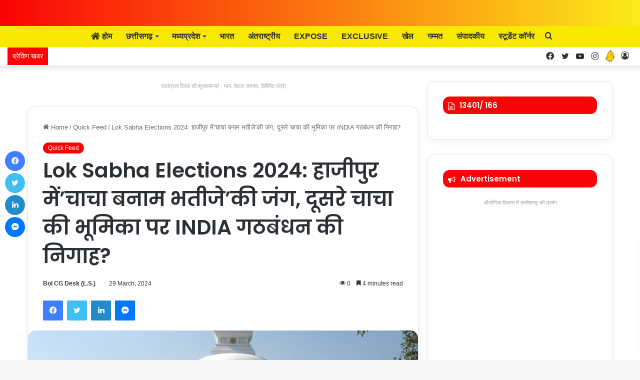

--- FILE ---
content_type: text/html; charset=UTF-8
request_url: https://bolchhattisgarh.in/lok-sabha-elections-2024-war-of-uncle-vs-nephew-in-hajipur-india-alliance-eyes-on-the-role-of-second-uncle/
body_size: 74651
content:
<!DOCTYPE html>
<html lang="en-US" class="" data-skin="light" prefix="og: https://ogp.me/ns#">
<head>
	<meta charset="UTF-8" />
	<link rel="profile" href="https://gmpg.org/xfn/11" />
	
<meta http-equiv='x-dns-prefetch-control' content='on'>
<link rel='dns-prefetch' href='//cdnjs.cloudflare.com' />
<link rel='dns-prefetch' href='//ajax.googleapis.com' />
<link rel='dns-prefetch' href='//fonts.googleapis.com' />
<link rel='dns-prefetch' href='//fonts.gstatic.com' />
<link rel='dns-prefetch' href='//s.gravatar.com' />
<link rel='dns-prefetch' href='//www.google-analytics.com' />
<link rel='preload' as='image' href='https://bolchhattisgarh.in/wp-content/uploads/2023/01/BR_Logo.gif'>
<link rel='preload' as='image' href='https://bolchhattisgarh.in/wp-content/uploads/2024/03/c2hhikmo_hajipur_625x300_29_March_24-780x470.jpg'>
<link rel='preload' as='font' href='https://bolchhattisgarh.in/wp-content/themes/jannah/assets/fonts/tielabs-fonticon/tielabs-fonticon.woff' type='font/woff' crossorigin='anonymous' />
<link rel='preload' as='font' href='https://bolchhattisgarh.in/wp-content/themes/jannah/assets/fonts/fontawesome/fa-solid-900.woff2' type='font/woff2' crossorigin='anonymous' />
<link rel='preload' as='font' href='https://bolchhattisgarh.in/wp-content/themes/jannah/assets/fonts/fontawesome/fa-brands-400.woff2' type='font/woff2' crossorigin='anonymous' />
<link rel='preload' as='font' href='https://bolchhattisgarh.in/wp-content/themes/jannah/assets/fonts/fontawesome/fa-regular-400.woff2' type='font/woff2' crossorigin='anonymous' />
<link rel='preload' as='script' href='https://ajax.googleapis.com/ajax/libs/webfont/1/webfont.js'>
	<style>img:is([sizes="auto" i], [sizes^="auto," i]) { contain-intrinsic-size: 3000px 1500px }</style>
	
<!-- Search Engine Optimization by Rank Math - https://rankmath.com/ -->
<title>Lok Sabha Elections 2024: हाजीपुर में&#039;चाचा बनाम भतीजे&#039;की जंग, दूसरे चाचा की भूमिका पर INDIA गठबंधन की निगाह? - bolchhattisgarh.in</title>
<meta name="description" content="NDTV INDIA लेकर आया है KYC यानी Know Your Constituency सीरीज. इसी सीरीज में आज बात हाजीपुर लोकसभा सीट की. यहां के मौजूदा सांसद हैं पशुपति पारस . लेकिन ऐन चुनाव से पहले उनके सामने मुश्किल खड़ी हो गई है क्योंकि इस सीट से उन्हीं के भतीजे चिराग पासवान खड़े हो रहे हैं. दोनों चाचा-भतीजे में रामविलास पासवान की विरासत को कब्जाने की जंग छिड़ी हुई है ऐसे में सवाल ये है कि चिराग के दूसरे चाचा यानी नीतीश कुमार की भूमिका हाजीपुर में कितनी अहम होगी?"/>
<meta name="robots" content="index, follow, max-snippet:-1, max-video-preview:-1, max-image-preview:large"/>
<link rel="canonical" href="https://bolchhattisgarh.in/lok-sabha-elections-2024-war-of-uncle-vs-nephew-in-hajipur-india-alliance-eyes-on-the-role-of-second-uncle/" />
<meta property="og:locale" content="en_US" />
<meta property="og:type" content="article" />
<meta property="og:title" content="Lok Sabha Elections 2024: हाजीपुर में&#039;चाचा बनाम भतीजे&#039;की जंग, दूसरे चाचा की भूमिका पर INDIA गठबंधन की निगाह? - bolchhattisgarh.in" />
<meta property="og:description" content="NDTV INDIA लेकर आया है KYC यानी Know Your Constituency सीरीज. इसी सीरीज में आज बात हाजीपुर लोकसभा सीट की. यहां के मौजूदा सांसद हैं पशुपति पारस . लेकिन ऐन चुनाव से पहले उनके सामने मुश्किल खड़ी हो गई है क्योंकि इस सीट से उन्हीं के भतीजे चिराग पासवान खड़े हो रहे हैं. दोनों चाचा-भतीजे में रामविलास पासवान की विरासत को कब्जाने की जंग छिड़ी हुई है ऐसे में सवाल ये है कि चिराग के दूसरे चाचा यानी नीतीश कुमार की भूमिका हाजीपुर में कितनी अहम होगी?" />
<meta property="og:url" content="https://bolchhattisgarh.in/lok-sabha-elections-2024-war-of-uncle-vs-nephew-in-hajipur-india-alliance-eyes-on-the-role-of-second-uncle/" />
<meta property="og:site_name" content="bolchhattisgarh.in" />
<meta property="article:tag" content="बोल छत्तीसगढ़" />
<meta property="article:section" content="Quick Feed" />
<meta property="og:updated_time" content="2024-03-29T08:02:33+05:30" />
<meta property="og:image" content="https://bolchhattisgarh.in/wp-content/uploads/2024/03/c2hhikmo_hajipur_625x300_29_March_24.jpg" />
<meta property="og:image:secure_url" content="https://bolchhattisgarh.in/wp-content/uploads/2024/03/c2hhikmo_hajipur_625x300_29_March_24.jpg" />
<meta property="og:image:width" content="1080" />
<meta property="og:image:height" content="1350" />
<meta property="og:image:alt" content="Lok Sabha Elections 2024: हाजीपुर में&#8217;चाचा बनाम भतीजे&#8217;की जंग, दूसरे चाचा की भूमिका पर INDIA गठबंधन की निगाह?" />
<meta property="og:image:type" content="image/jpeg" />
<meta property="article:published_time" content="2024-03-29T08:02:31+05:30" />
<meta property="article:modified_time" content="2024-03-29T08:02:33+05:30" />
<meta name="twitter:card" content="summary_large_image" />
<meta name="twitter:title" content="Lok Sabha Elections 2024: हाजीपुर में&#039;चाचा बनाम भतीजे&#039;की जंग, दूसरे चाचा की भूमिका पर INDIA गठबंधन की निगाह? - bolchhattisgarh.in" />
<meta name="twitter:description" content="NDTV INDIA लेकर आया है KYC यानी Know Your Constituency सीरीज. इसी सीरीज में आज बात हाजीपुर लोकसभा सीट की. यहां के मौजूदा सांसद हैं पशुपति पारस . लेकिन ऐन चुनाव से पहले उनके सामने मुश्किल खड़ी हो गई है क्योंकि इस सीट से उन्हीं के भतीजे चिराग पासवान खड़े हो रहे हैं. दोनों चाचा-भतीजे में रामविलास पासवान की विरासत को कब्जाने की जंग छिड़ी हुई है ऐसे में सवाल ये है कि चिराग के दूसरे चाचा यानी नीतीश कुमार की भूमिका हाजीपुर में कितनी अहम होगी?" />
<meta name="twitter:image" content="https://bolchhattisgarh.in/wp-content/uploads/2024/03/c2hhikmo_hajipur_625x300_29_March_24.jpg" />
<meta name="twitter:label1" content="Written by" />
<meta name="twitter:data1" content="Bol CG Desk (L.S.)" />
<meta name="twitter:label2" content="Time to read" />
<meta name="twitter:data2" content="8 minutes" />
<script type="application/ld+json" class="rank-math-schema">{"@context":"https://schema.org","@graph":[{"@type":"Organization","@id":"https://bolchhattisgarh.in/#organization","name":"bolchhattisgarh.in","url":"https://bolchhattisgarh.in"},{"@type":"WebSite","@id":"https://bolchhattisgarh.in/#website","url":"https://bolchhattisgarh.in","name":"bolchhattisgarh.in","alternateName":"Bol Chhatisgarh","publisher":{"@id":"https://bolchhattisgarh.in/#organization"},"inLanguage":"en-US"},{"@type":"ImageObject","@id":"https://bolchhattisgarh.in/wp-content/uploads/2024/03/c2hhikmo_hajipur_625x300_29_March_24.jpg","url":"https://bolchhattisgarh.in/wp-content/uploads/2024/03/c2hhikmo_hajipur_625x300_29_March_24.jpg","width":"1080","height":"1350","inLanguage":"en-US"},{"@type":"WebPage","@id":"https://bolchhattisgarh.in/lok-sabha-elections-2024-war-of-uncle-vs-nephew-in-hajipur-india-alliance-eyes-on-the-role-of-second-uncle/#webpage","url":"https://bolchhattisgarh.in/lok-sabha-elections-2024-war-of-uncle-vs-nephew-in-hajipur-india-alliance-eyes-on-the-role-of-second-uncle/","name":"Lok Sabha Elections 2024: \u0939\u093e\u091c\u0940\u092a\u0941\u0930 \u092e\u0947\u0902&#039;\u091a\u093e\u091a\u093e \u092c\u0928\u093e\u092e \u092d\u0924\u0940\u091c\u0947&#039;\u0915\u0940 \u091c\u0902\u0917, \u0926\u0942\u0938\u0930\u0947 \u091a\u093e\u091a\u093e \u0915\u0940 \u092d\u0942\u092e\u093f\u0915\u093e \u092a\u0930 INDIA \u0917\u0920\u092c\u0902\u0927\u0928 \u0915\u0940 \u0928\u093f\u0917\u093e\u0939? - bolchhattisgarh.in","datePublished":"2024-03-29T08:02:31+05:30","dateModified":"2024-03-29T08:02:33+05:30","isPartOf":{"@id":"https://bolchhattisgarh.in/#website"},"primaryImageOfPage":{"@id":"https://bolchhattisgarh.in/wp-content/uploads/2024/03/c2hhikmo_hajipur_625x300_29_March_24.jpg"},"inLanguage":"en-US"},{"@type":"Person","@id":"https://bolchhattisgarh.in/author/lav/","name":"Bol CG Desk (L.S.)","url":"https://bolchhattisgarh.in/author/lav/","image":{"@type":"ImageObject","caption":"Bol CG Desk (L.S.)","inLanguage":"en-US"},"worksFor":{"@id":"https://bolchhattisgarh.in/#organization"}},{"@type":"NewsArticle","headline":"Lok Sabha Elections 2024: \u0939\u093e\u091c\u0940\u092a\u0941\u0930 \u092e\u0947\u0902&#039;\u091a\u093e\u091a\u093e \u092c\u0928\u093e\u092e \u092d\u0924\u0940\u091c\u0947&#039;\u0915\u0940 \u091c\u0902\u0917, \u0926\u0942\u0938\u0930\u0947 \u091a\u093e\u091a\u093e \u0915\u0940 \u092d\u0942\u092e\u093f\u0915\u093e \u092a\u0930 INDIA \u0917\u0920\u092c\u0902\u0927\u0928","datePublished":"2024-03-29T08:02:31+05:30","dateModified":"2024-03-29T08:02:33+05:30","articleSection":"Quick Feed","author":{"@id":"https://bolchhattisgarh.in/author/lav/","name":"Bol CG Desk (L.S.)"},"publisher":{"@id":"https://bolchhattisgarh.in/#organization"},"description":"NDTV INDIA \u0932\u0947\u0915\u0930 \u0906\u092f\u093e \u0939\u0948 KYC \u092f\u093e\u0928\u0940 Know Your Constituency \u0938\u0940\u0930\u0940\u091c. \u0907\u0938\u0940 \u0938\u0940\u0930\u0940\u091c \u092e\u0947\u0902 \u0906\u091c \u092c\u093e\u0924 \u0939\u093e\u091c\u0940\u092a\u0941\u0930 \u0932\u094b\u0915\u0938\u092d\u093e \u0938\u0940\u091f \u0915\u0940. \u092f\u0939\u093e\u0902 \u0915\u0947 \u092e\u094c\u091c\u0942\u0926\u093e \u0938\u093e\u0902\u0938\u0926 \u0939\u0948\u0902 \u092a\u0936\u0941\u092a\u0924\u093f \u092a\u093e\u0930\u0938 . \u0932\u0947\u0915\u093f\u0928 \u0910\u0928 \u091a\u0941\u0928\u093e\u0935 \u0938\u0947 \u092a\u0939\u0932\u0947 \u0909\u0928\u0915\u0947 \u0938\u093e\u092e\u0928\u0947 \u092e\u0941\u0936\u094d\u0915\u093f\u0932 \u0916\u0921\u093c\u0940 \u0939\u094b \u0917\u0908 \u0939\u0948 \u0915\u094d\u092f\u094b\u0902\u0915\u093f \u0907\u0938 \u0938\u0940\u091f \u0938\u0947 \u0909\u0928\u094d\u0939\u0940\u0902 \u0915\u0947 \u092d\u0924\u0940\u091c\u0947 \u091a\u093f\u0930\u093e\u0917 \u092a\u093e\u0938\u0935\u093e\u0928 \u0916\u0921\u093c\u0947 \u0939\u094b \u0930\u0939\u0947 \u0939\u0948\u0902. \u0926\u094b\u0928\u094b\u0902 \u091a\u093e\u091a\u093e-\u092d\u0924\u0940\u091c\u0947 \u092e\u0947\u0902 \u0930\u093e\u092e\u0935\u093f\u0932\u093e\u0938 \u092a\u093e\u0938\u0935\u093e\u0928 \u0915\u0940 \u0935\u093f\u0930\u093e\u0938\u0924 \u0915\u094b \u0915\u092c\u094d\u091c\u093e\u0928\u0947 \u0915\u0940 \u091c\u0902\u0917 \u091b\u093f\u0921\u093c\u0940 \u0939\u0941\u0908 \u0939\u0948 \u0910\u0938\u0947 \u092e\u0947\u0902 \u0938\u0935\u093e\u0932 \u092f\u0947 \u0939\u0948 \u0915\u093f \u091a\u093f\u0930\u093e\u0917 \u0915\u0947 \u0926\u0942\u0938\u0930\u0947 \u091a\u093e\u091a\u093e \u092f\u093e\u0928\u0940 \u0928\u0940\u0924\u0940\u0936 \u0915\u0941\u092e\u093e\u0930 \u0915\u0940 \u092d\u0942\u092e\u093f\u0915\u093e \u0939\u093e\u091c\u0940\u092a\u0941\u0930 \u092e\u0947\u0902 \u0915\u093f\u0924\u0928\u0940 \u0905\u0939\u092e \u0939\u094b\u0917\u0940?","name":"Lok Sabha Elections 2024: \u0939\u093e\u091c\u0940\u092a\u0941\u0930 \u092e\u0947\u0902&#039;\u091a\u093e\u091a\u093e \u092c\u0928\u093e\u092e \u092d\u0924\u0940\u091c\u0947&#039;\u0915\u0940 \u091c\u0902\u0917, \u0926\u0942\u0938\u0930\u0947 \u091a\u093e\u091a\u093e \u0915\u0940 \u092d\u0942\u092e\u093f\u0915\u093e \u092a\u0930 INDIA \u0917\u0920\u092c\u0902\u0927\u0928","@id":"https://bolchhattisgarh.in/lok-sabha-elections-2024-war-of-uncle-vs-nephew-in-hajipur-india-alliance-eyes-on-the-role-of-second-uncle/#richSnippet","isPartOf":{"@id":"https://bolchhattisgarh.in/lok-sabha-elections-2024-war-of-uncle-vs-nephew-in-hajipur-india-alliance-eyes-on-the-role-of-second-uncle/#webpage"},"image":{"@id":"https://bolchhattisgarh.in/wp-content/uploads/2024/03/c2hhikmo_hajipur_625x300_29_March_24.jpg"},"inLanguage":"en-US","mainEntityOfPage":{"@id":"https://bolchhattisgarh.in/lok-sabha-elections-2024-war-of-uncle-vs-nephew-in-hajipur-india-alliance-eyes-on-the-role-of-second-uncle/#webpage"}}]}</script>
<!-- /Rank Math WordPress SEO plugin -->

<link rel='dns-prefetch' href='//www.googletagmanager.com' />
<link rel='dns-prefetch' href='//pagead2.googlesyndication.com' />
<link rel="alternate" type="application/rss+xml" title="bolchhattisgarh.in &raquo; Feed" href="https://bolchhattisgarh.in/feed/" />
<link rel="alternate" type="application/rss+xml" title="bolchhattisgarh.in &raquo; Comments Feed" href="https://bolchhattisgarh.in/comments/feed/" />

		<style type="text/css">
			:root{
			
					--main-nav-background: #FFFFFF;
					--main-nav-secondry-background: rgba(0,0,0,0.03);
					--main-nav-primary-color: #0088ff;
					--main-nav-contrast-primary-color: #FFFFFF;
					--main-nav-text-color: #2c2f34;
					--main-nav-secondry-text-color: rgba(0,0,0,0.5);
					--main-nav-main-border-color: rgba(0,0,0,0.1);
					--main-nav-secondry-border-color: rgba(0,0,0,0.08);
				
			}
		</style>
	<link rel="alternate" type="application/rss+xml" title="bolchhattisgarh.in &raquo; Stories Feed" href="https://bolchhattisgarh.in/web-stories/feed/"><meta name="viewport" content="width=device-width, initial-scale=1.0" /><script type="text/javascript">
/* <![CDATA[ */
window._wpemojiSettings = {"baseUrl":"https:\/\/s.w.org\/images\/core\/emoji\/16.0.1\/72x72\/","ext":".png","svgUrl":"https:\/\/s.w.org\/images\/core\/emoji\/16.0.1\/svg\/","svgExt":".svg","source":{"concatemoji":"https:\/\/bolchhattisgarh.in\/wp-includes\/js\/wp-emoji-release.min.js?ver=6.8.3"}};
/*! This file is auto-generated */
!function(s,n){var o,i,e;function c(e){try{var t={supportTests:e,timestamp:(new Date).valueOf()};sessionStorage.setItem(o,JSON.stringify(t))}catch(e){}}function p(e,t,n){e.clearRect(0,0,e.canvas.width,e.canvas.height),e.fillText(t,0,0);var t=new Uint32Array(e.getImageData(0,0,e.canvas.width,e.canvas.height).data),a=(e.clearRect(0,0,e.canvas.width,e.canvas.height),e.fillText(n,0,0),new Uint32Array(e.getImageData(0,0,e.canvas.width,e.canvas.height).data));return t.every(function(e,t){return e===a[t]})}function u(e,t){e.clearRect(0,0,e.canvas.width,e.canvas.height),e.fillText(t,0,0);for(var n=e.getImageData(16,16,1,1),a=0;a<n.data.length;a++)if(0!==n.data[a])return!1;return!0}function f(e,t,n,a){switch(t){case"flag":return n(e,"\ud83c\udff3\ufe0f\u200d\u26a7\ufe0f","\ud83c\udff3\ufe0f\u200b\u26a7\ufe0f")?!1:!n(e,"\ud83c\udde8\ud83c\uddf6","\ud83c\udde8\u200b\ud83c\uddf6")&&!n(e,"\ud83c\udff4\udb40\udc67\udb40\udc62\udb40\udc65\udb40\udc6e\udb40\udc67\udb40\udc7f","\ud83c\udff4\u200b\udb40\udc67\u200b\udb40\udc62\u200b\udb40\udc65\u200b\udb40\udc6e\u200b\udb40\udc67\u200b\udb40\udc7f");case"emoji":return!a(e,"\ud83e\udedf")}return!1}function g(e,t,n,a){var r="undefined"!=typeof WorkerGlobalScope&&self instanceof WorkerGlobalScope?new OffscreenCanvas(300,150):s.createElement("canvas"),o=r.getContext("2d",{willReadFrequently:!0}),i=(o.textBaseline="top",o.font="600 32px Arial",{});return e.forEach(function(e){i[e]=t(o,e,n,a)}),i}function t(e){var t=s.createElement("script");t.src=e,t.defer=!0,s.head.appendChild(t)}"undefined"!=typeof Promise&&(o="wpEmojiSettingsSupports",i=["flag","emoji"],n.supports={everything:!0,everythingExceptFlag:!0},e=new Promise(function(e){s.addEventListener("DOMContentLoaded",e,{once:!0})}),new Promise(function(t){var n=function(){try{var e=JSON.parse(sessionStorage.getItem(o));if("object"==typeof e&&"number"==typeof e.timestamp&&(new Date).valueOf()<e.timestamp+604800&&"object"==typeof e.supportTests)return e.supportTests}catch(e){}return null}();if(!n){if("undefined"!=typeof Worker&&"undefined"!=typeof OffscreenCanvas&&"undefined"!=typeof URL&&URL.createObjectURL&&"undefined"!=typeof Blob)try{var e="postMessage("+g.toString()+"("+[JSON.stringify(i),f.toString(),p.toString(),u.toString()].join(",")+"));",a=new Blob([e],{type:"text/javascript"}),r=new Worker(URL.createObjectURL(a),{name:"wpTestEmojiSupports"});return void(r.onmessage=function(e){c(n=e.data),r.terminate(),t(n)})}catch(e){}c(n=g(i,f,p,u))}t(n)}).then(function(e){for(var t in e)n.supports[t]=e[t],n.supports.everything=n.supports.everything&&n.supports[t],"flag"!==t&&(n.supports.everythingExceptFlag=n.supports.everythingExceptFlag&&n.supports[t]);n.supports.everythingExceptFlag=n.supports.everythingExceptFlag&&!n.supports.flag,n.DOMReady=!1,n.readyCallback=function(){n.DOMReady=!0}}).then(function(){return e}).then(function(){var e;n.supports.everything||(n.readyCallback(),(e=n.source||{}).concatemoji?t(e.concatemoji):e.wpemoji&&e.twemoji&&(t(e.twemoji),t(e.wpemoji)))}))}((window,document),window._wpemojiSettings);
/* ]]> */
</script>

<style id='wp-emoji-styles-inline-css' type='text/css'>

	img.wp-smiley, img.emoji {
		display: inline !important;
		border: none !important;
		box-shadow: none !important;
		height: 1em !important;
		width: 1em !important;
		margin: 0 0.07em !important;
		vertical-align: -0.1em !important;
		background: none !important;
		padding: 0 !important;
	}
</style>
<style id='classic-theme-styles-inline-css' type='text/css'>
/*! This file is auto-generated */
.wp-block-button__link{color:#fff;background-color:#32373c;border-radius:9999px;box-shadow:none;text-decoration:none;padding:calc(.667em + 2px) calc(1.333em + 2px);font-size:1.125em}.wp-block-file__button{background:#32373c;color:#fff;text-decoration:none}
</style>
<style id='global-styles-inline-css' type='text/css'>
:root{--wp--preset--aspect-ratio--square: 1;--wp--preset--aspect-ratio--4-3: 4/3;--wp--preset--aspect-ratio--3-4: 3/4;--wp--preset--aspect-ratio--3-2: 3/2;--wp--preset--aspect-ratio--2-3: 2/3;--wp--preset--aspect-ratio--16-9: 16/9;--wp--preset--aspect-ratio--9-16: 9/16;--wp--preset--color--black: #000000;--wp--preset--color--cyan-bluish-gray: #abb8c3;--wp--preset--color--white: #ffffff;--wp--preset--color--pale-pink: #f78da7;--wp--preset--color--vivid-red: #cf2e2e;--wp--preset--color--luminous-vivid-orange: #ff6900;--wp--preset--color--luminous-vivid-amber: #fcb900;--wp--preset--color--light-green-cyan: #7bdcb5;--wp--preset--color--vivid-green-cyan: #00d084;--wp--preset--color--pale-cyan-blue: #8ed1fc;--wp--preset--color--vivid-cyan-blue: #0693e3;--wp--preset--color--vivid-purple: #9b51e0;--wp--preset--gradient--vivid-cyan-blue-to-vivid-purple: linear-gradient(135deg,rgba(6,147,227,1) 0%,rgb(155,81,224) 100%);--wp--preset--gradient--light-green-cyan-to-vivid-green-cyan: linear-gradient(135deg,rgb(122,220,180) 0%,rgb(0,208,130) 100%);--wp--preset--gradient--luminous-vivid-amber-to-luminous-vivid-orange: linear-gradient(135deg,rgba(252,185,0,1) 0%,rgba(255,105,0,1) 100%);--wp--preset--gradient--luminous-vivid-orange-to-vivid-red: linear-gradient(135deg,rgba(255,105,0,1) 0%,rgb(207,46,46) 100%);--wp--preset--gradient--very-light-gray-to-cyan-bluish-gray: linear-gradient(135deg,rgb(238,238,238) 0%,rgb(169,184,195) 100%);--wp--preset--gradient--cool-to-warm-spectrum: linear-gradient(135deg,rgb(74,234,220) 0%,rgb(151,120,209) 20%,rgb(207,42,186) 40%,rgb(238,44,130) 60%,rgb(251,105,98) 80%,rgb(254,248,76) 100%);--wp--preset--gradient--blush-light-purple: linear-gradient(135deg,rgb(255,206,236) 0%,rgb(152,150,240) 100%);--wp--preset--gradient--blush-bordeaux: linear-gradient(135deg,rgb(254,205,165) 0%,rgb(254,45,45) 50%,rgb(107,0,62) 100%);--wp--preset--gradient--luminous-dusk: linear-gradient(135deg,rgb(255,203,112) 0%,rgb(199,81,192) 50%,rgb(65,88,208) 100%);--wp--preset--gradient--pale-ocean: linear-gradient(135deg,rgb(255,245,203) 0%,rgb(182,227,212) 50%,rgb(51,167,181) 100%);--wp--preset--gradient--electric-grass: linear-gradient(135deg,rgb(202,248,128) 0%,rgb(113,206,126) 100%);--wp--preset--gradient--midnight: linear-gradient(135deg,rgb(2,3,129) 0%,rgb(40,116,252) 100%);--wp--preset--font-size--small: 13px;--wp--preset--font-size--medium: 20px;--wp--preset--font-size--large: 36px;--wp--preset--font-size--x-large: 42px;--wp--preset--spacing--20: 0.44rem;--wp--preset--spacing--30: 0.67rem;--wp--preset--spacing--40: 1rem;--wp--preset--spacing--50: 1.5rem;--wp--preset--spacing--60: 2.25rem;--wp--preset--spacing--70: 3.38rem;--wp--preset--spacing--80: 5.06rem;--wp--preset--shadow--natural: 6px 6px 9px rgba(0, 0, 0, 0.2);--wp--preset--shadow--deep: 12px 12px 50px rgba(0, 0, 0, 0.4);--wp--preset--shadow--sharp: 6px 6px 0px rgba(0, 0, 0, 0.2);--wp--preset--shadow--outlined: 6px 6px 0px -3px rgba(255, 255, 255, 1), 6px 6px rgba(0, 0, 0, 1);--wp--preset--shadow--crisp: 6px 6px 0px rgba(0, 0, 0, 1);}:where(.is-layout-flex){gap: 0.5em;}:where(.is-layout-grid){gap: 0.5em;}body .is-layout-flex{display: flex;}.is-layout-flex{flex-wrap: wrap;align-items: center;}.is-layout-flex > :is(*, div){margin: 0;}body .is-layout-grid{display: grid;}.is-layout-grid > :is(*, div){margin: 0;}:where(.wp-block-columns.is-layout-flex){gap: 2em;}:where(.wp-block-columns.is-layout-grid){gap: 2em;}:where(.wp-block-post-template.is-layout-flex){gap: 1.25em;}:where(.wp-block-post-template.is-layout-grid){gap: 1.25em;}.has-black-color{color: var(--wp--preset--color--black) !important;}.has-cyan-bluish-gray-color{color: var(--wp--preset--color--cyan-bluish-gray) !important;}.has-white-color{color: var(--wp--preset--color--white) !important;}.has-pale-pink-color{color: var(--wp--preset--color--pale-pink) !important;}.has-vivid-red-color{color: var(--wp--preset--color--vivid-red) !important;}.has-luminous-vivid-orange-color{color: var(--wp--preset--color--luminous-vivid-orange) !important;}.has-luminous-vivid-amber-color{color: var(--wp--preset--color--luminous-vivid-amber) !important;}.has-light-green-cyan-color{color: var(--wp--preset--color--light-green-cyan) !important;}.has-vivid-green-cyan-color{color: var(--wp--preset--color--vivid-green-cyan) !important;}.has-pale-cyan-blue-color{color: var(--wp--preset--color--pale-cyan-blue) !important;}.has-vivid-cyan-blue-color{color: var(--wp--preset--color--vivid-cyan-blue) !important;}.has-vivid-purple-color{color: var(--wp--preset--color--vivid-purple) !important;}.has-black-background-color{background-color: var(--wp--preset--color--black) !important;}.has-cyan-bluish-gray-background-color{background-color: var(--wp--preset--color--cyan-bluish-gray) !important;}.has-white-background-color{background-color: var(--wp--preset--color--white) !important;}.has-pale-pink-background-color{background-color: var(--wp--preset--color--pale-pink) !important;}.has-vivid-red-background-color{background-color: var(--wp--preset--color--vivid-red) !important;}.has-luminous-vivid-orange-background-color{background-color: var(--wp--preset--color--luminous-vivid-orange) !important;}.has-luminous-vivid-amber-background-color{background-color: var(--wp--preset--color--luminous-vivid-amber) !important;}.has-light-green-cyan-background-color{background-color: var(--wp--preset--color--light-green-cyan) !important;}.has-vivid-green-cyan-background-color{background-color: var(--wp--preset--color--vivid-green-cyan) !important;}.has-pale-cyan-blue-background-color{background-color: var(--wp--preset--color--pale-cyan-blue) !important;}.has-vivid-cyan-blue-background-color{background-color: var(--wp--preset--color--vivid-cyan-blue) !important;}.has-vivid-purple-background-color{background-color: var(--wp--preset--color--vivid-purple) !important;}.has-black-border-color{border-color: var(--wp--preset--color--black) !important;}.has-cyan-bluish-gray-border-color{border-color: var(--wp--preset--color--cyan-bluish-gray) !important;}.has-white-border-color{border-color: var(--wp--preset--color--white) !important;}.has-pale-pink-border-color{border-color: var(--wp--preset--color--pale-pink) !important;}.has-vivid-red-border-color{border-color: var(--wp--preset--color--vivid-red) !important;}.has-luminous-vivid-orange-border-color{border-color: var(--wp--preset--color--luminous-vivid-orange) !important;}.has-luminous-vivid-amber-border-color{border-color: var(--wp--preset--color--luminous-vivid-amber) !important;}.has-light-green-cyan-border-color{border-color: var(--wp--preset--color--light-green-cyan) !important;}.has-vivid-green-cyan-border-color{border-color: var(--wp--preset--color--vivid-green-cyan) !important;}.has-pale-cyan-blue-border-color{border-color: var(--wp--preset--color--pale-cyan-blue) !important;}.has-vivid-cyan-blue-border-color{border-color: var(--wp--preset--color--vivid-cyan-blue) !important;}.has-vivid-purple-border-color{border-color: var(--wp--preset--color--vivid-purple) !important;}.has-vivid-cyan-blue-to-vivid-purple-gradient-background{background: var(--wp--preset--gradient--vivid-cyan-blue-to-vivid-purple) !important;}.has-light-green-cyan-to-vivid-green-cyan-gradient-background{background: var(--wp--preset--gradient--light-green-cyan-to-vivid-green-cyan) !important;}.has-luminous-vivid-amber-to-luminous-vivid-orange-gradient-background{background: var(--wp--preset--gradient--luminous-vivid-amber-to-luminous-vivid-orange) !important;}.has-luminous-vivid-orange-to-vivid-red-gradient-background{background: var(--wp--preset--gradient--luminous-vivid-orange-to-vivid-red) !important;}.has-very-light-gray-to-cyan-bluish-gray-gradient-background{background: var(--wp--preset--gradient--very-light-gray-to-cyan-bluish-gray) !important;}.has-cool-to-warm-spectrum-gradient-background{background: var(--wp--preset--gradient--cool-to-warm-spectrum) !important;}.has-blush-light-purple-gradient-background{background: var(--wp--preset--gradient--blush-light-purple) !important;}.has-blush-bordeaux-gradient-background{background: var(--wp--preset--gradient--blush-bordeaux) !important;}.has-luminous-dusk-gradient-background{background: var(--wp--preset--gradient--luminous-dusk) !important;}.has-pale-ocean-gradient-background{background: var(--wp--preset--gradient--pale-ocean) !important;}.has-electric-grass-gradient-background{background: var(--wp--preset--gradient--electric-grass) !important;}.has-midnight-gradient-background{background: var(--wp--preset--gradient--midnight) !important;}.has-small-font-size{font-size: var(--wp--preset--font-size--small) !important;}.has-medium-font-size{font-size: var(--wp--preset--font-size--medium) !important;}.has-large-font-size{font-size: var(--wp--preset--font-size--large) !important;}.has-x-large-font-size{font-size: var(--wp--preset--font-size--x-large) !important;}
:where(.wp-block-post-template.is-layout-flex){gap: 1.25em;}:where(.wp-block-post-template.is-layout-grid){gap: 1.25em;}
:where(.wp-block-columns.is-layout-flex){gap: 2em;}:where(.wp-block-columns.is-layout-grid){gap: 2em;}
:root :where(.wp-block-pullquote){font-size: 1.5em;line-height: 1.6;}
</style>
<link rel='stylesheet' id='taqyeem-buttons-style-css' href='https://bolchhattisgarh.in/wp-content/plugins/taqyeem-buttons/assets/style.css?ver=6.8.3' type='text/css' media='all' />
<link rel='stylesheet' id='ppress-frontend-css' href='https://bolchhattisgarh.in/wp-content/plugins/wp-user-avatar/assets/css/frontend.min.css?ver=4.16.9' type='text/css' media='all' />
<link rel='stylesheet' id='ppress-flatpickr-css' href='https://bolchhattisgarh.in/wp-content/plugins/wp-user-avatar/assets/flatpickr/flatpickr.min.css?ver=4.16.9' type='text/css' media='all' />
<link rel='stylesheet' id='ppress-select2-css' href='https://bolchhattisgarh.in/wp-content/plugins/wp-user-avatar/assets/select2/select2.min.css?ver=6.8.3' type='text/css' media='all' />
<link rel='stylesheet' id='fontawesome-css' href='https://bolchhattisgarh.in/wp-content/plugins/wp-user-profile-avatar/assets/lib/fontawesome/all.css?ver=4.4.0' type='text/css' media='all' />
<link rel='stylesheet' id='buttons-css' href='https://bolchhattisgarh.in/wp-includes/css/buttons.min.css?ver=6.8.3' type='text/css' media='all' />
<link rel='stylesheet' id='dashicons-css' href='https://bolchhattisgarh.in/wp-includes/css/dashicons.min.css?ver=6.8.3' type='text/css' media='all' />
<link rel='stylesheet' id='mediaelement-css' href='https://bolchhattisgarh.in/wp-includes/js/mediaelement/mediaelementplayer-legacy.min.css?ver=4.2.17' type='text/css' media='all' />
<link rel='stylesheet' id='wp-mediaelement-css' href='https://bolchhattisgarh.in/wp-includes/js/mediaelement/wp-mediaelement.min.css?ver=6.8.3' type='text/css' media='all' />
<link rel='stylesheet' id='media-views-css' href='https://bolchhattisgarh.in/wp-includes/css/media-views.min.css?ver=6.8.3' type='text/css' media='all' />
<link rel='stylesheet' id='imgareaselect-css' href='https://bolchhattisgarh.in/wp-includes/js/imgareaselect/imgareaselect.css?ver=0.9.8' type='text/css' media='all' />
<link rel='stylesheet' id='wp-user-profile-avatar-frontend-css' href='https://bolchhattisgarh.in/wp-content/plugins/wp-user-profile-avatar/assets/css/frontend.min.css?ver=1.0.6' type='text/css' media='all' />
<link rel='stylesheet' id='tie-css-base-css' href='https://bolchhattisgarh.in/wp-content/themes/jannah/assets/css/base.min.css?ver=6.0.1' type='text/css' media='all' />
<link rel='stylesheet' id='tie-css-styles-css' href='https://bolchhattisgarh.in/wp-content/themes/jannah/assets/css/style.min.css?ver=6.0.1' type='text/css' media='all' />
<link rel='stylesheet' id='tie-css-widgets-css' href='https://bolchhattisgarh.in/wp-content/themes/jannah/assets/css/widgets.min.css?ver=6.0.1' type='text/css' media='all' />
<link rel='stylesheet' id='tie-css-helpers-css' href='https://bolchhattisgarh.in/wp-content/themes/jannah/assets/css/helpers.min.css?ver=6.0.1' type='text/css' media='all' />
<link rel='stylesheet' id='tie-fontawesome5-css' href='https://bolchhattisgarh.in/wp-content/themes/jannah/assets/css/fontawesome.css?ver=6.0.1' type='text/css' media='all' />
<link rel='stylesheet' id='tie-css-ilightbox-css' href='https://bolchhattisgarh.in/wp-content/themes/jannah/assets/ilightbox/dark-skin/skin.css?ver=6.0.1' type='text/css' media='all' />
<link rel='stylesheet' id='tie-css-shortcodes-css' href='https://bolchhattisgarh.in/wp-content/themes/jannah/assets/css/plugins/shortcodes.min.css?ver=6.0.1' type='text/css' media='all' />
<link rel='stylesheet' id='tie-css-single-css' href='https://bolchhattisgarh.in/wp-content/themes/jannah/assets/css/single.min.css?ver=6.0.1' type='text/css' media='all' />
<link rel='stylesheet' id='tie-css-print-css' href='https://bolchhattisgarh.in/wp-content/themes/jannah/assets/css/print.css?ver=6.0.1' type='text/css' media='print' />
<link rel='stylesheet' id='taqyeem-styles-css' href='https://bolchhattisgarh.in/wp-content/themes/jannah/assets/css/plugins/taqyeem.min.css?ver=6.0.1' type='text/css' media='all' />
<style id='taqyeem-styles-inline-css' type='text/css'>
.wf-active .logo-text,.wf-active h1,.wf-active h2,.wf-active h3,.wf-active h4,.wf-active h5,.wf-active h6,.wf-active .the-subtitle{font-family: 'Poppins';}#main-nav .main-menu > ul > li > a{font-size: 16px;font-weight: 800;text-transform: uppercase;}#main-nav{line-height: 3.25em}.breaking .breaking-title{font-size: 14px;}:root:root{--brand-color: #fa0305;--dark-brand-color: #c80000;--bright-color: #FFFFFF;--base-color: #2c2f34;}#reading-position-indicator{box-shadow: 0 0 10px rgba( 250,3,5,0.7);}:root:root{--brand-color: #fa0305;--dark-brand-color: #c80000;--bright-color: #FFFFFF;--base-color: #2c2f34;}#reading-position-indicator{box-shadow: 0 0 10px rgba( 250,3,5,0.7);}.tie-weather-widget.widget,.container-wrapper{box-shadow: 0 5px 15px 0 rgba(0,0,0,0.05);}.dark-skin .tie-weather-widget.widget,.dark-skin .container-wrapper{box-shadow: 0 5px 15px 0 rgba(0,0,0,0.2);}#top-nav .breaking-title{color: #FFFFFF;}#top-nav .breaking-title:before{background-color: #fa0305;}#top-nav .breaking-news-nav li:hover{background-color: #fa0305;border-color: #fa0305;}#main-nav,#main-nav .menu-sub-content,#main-nav .comp-sub-menu,#main-nav .guest-btn:not(:hover),#main-nav ul.cats-vertical li a.is-active,#main-nav ul.cats-vertical li a:hover.search-in-main-nav.autocomplete-suggestions{background-color: #f9e900;}#main-nav{border-width: 0;}#theme-header #main-nav:not(.fixed-nav){bottom: 0;}#main-nav .icon-basecloud-bg:after{color: #f9e900;}#main-nav *,.search-in-main-nav.autocomplete-suggestions{border-color: rgba(0,0,0,0.07);}.main-nav-boxed #main-nav .main-menu-wrapper{border-width: 0;}#tie-body .sidebar .widget-title{background-color: #fa0305;}#tie-wrapper #theme-header{background-color: #fa0305;}#logo.text-logo a,#logo.text-logo a:hover{color: #FFFFFF;}@media (max-width: 991px){#tie-wrapper #theme-header .logo-container.fixed-nav{background-color: rgba(250,3,5,0.95);}}#tie-wrapper #theme-header{background: #fa0305;background: -webkit-linear-gradient(90deg,#fbeb19,#fa0305 );background: -moz-linear-gradient(90deg,#fbeb19,#fa0305 );background: -o-linear-gradient(90deg,#fbeb19,#fa0305 );background: linear-gradient(90deg,#fa0305,#fbeb19 );}@media (max-width: 991px){#tie-wrapper #theme-header .logo-container{background-color: #fa0305;}}@media (max-width: 991px) {#tie-wrapper #theme-header,#tie-wrapper #theme-header #main-nav .main-menu-wrapper,#tie-wrapper #theme-header .logo-container{background: transparent;}#tie-wrapper #theme-header .logo-container,#tie-wrapper #theme-header .logo-container.fixed-nav,#tie-wrapper #theme-header #main-nav {background-color: #fa0305;}.mobile-header-components .components .comp-sub-menu{background-color: #fa0305;}}.social-icons-item .custom-link-1-social-icon{background-color: #333 !important;}.social-icons-item .custom-link-1-social-icon span{color: #333;}.social-icons-item .custom-link-1-social-icon.custom-social-img span.social-icon-img{background-image: url('https://bolchhattisgarh.in/wp-content/uploads/2023/01/logoKuSolidOutline.1f4fa971.svg');}.tie-cat-3,.tie-cat-item-3 > span{background-color:#e67e22 !important;color:#FFFFFF !important;}.tie-cat-3:after{border-top-color:#e67e22 !important;}.tie-cat-3:hover{background-color:#c86004 !important;}.tie-cat-3:hover:after{border-top-color:#c86004 !important;}.tie-cat-10,.tie-cat-item-10 > span{background-color:#2ecc71 !important;color:#FFFFFF !important;}.tie-cat-10:after{border-top-color:#2ecc71 !important;}.tie-cat-10:hover{background-color:#10ae53 !important;}.tie-cat-10:hover:after{border-top-color:#10ae53 !important;}.tie-cat-13,.tie-cat-item-13 > span{background-color:#9b59b6 !important;color:#FFFFFF !important;}.tie-cat-13:after{border-top-color:#9b59b6 !important;}.tie-cat-13:hover{background-color:#7d3b98 !important;}.tie-cat-13:hover:after{border-top-color:#7d3b98 !important;}.tie-cat-17,.tie-cat-item-17 > span{background-color:#34495e !important;color:#FFFFFF !important;}.tie-cat-17:after{border-top-color:#34495e !important;}.tie-cat-17:hover{background-color:#162b40 !important;}.tie-cat-17:hover:after{border-top-color:#162b40 !important;}.tie-cat-19,.tie-cat-item-19 > span{background-color:#795548 !important;color:#FFFFFF !important;}.tie-cat-19:after{border-top-color:#795548 !important;}.tie-cat-19:hover{background-color:#5b372a !important;}.tie-cat-19:hover:after{border-top-color:#5b372a !important;}.tie-cat-21,.tie-cat-item-21 > span{background-color:#4CAF50 !important;color:#FFFFFF !important;}.tie-cat-21:after{border-top-color:#4CAF50 !important;}.tie-cat-21:hover{background-color:#2e9132 !important;}.tie-cat-21:hover:after{border-top-color:#2e9132 !important;}.meta-views.meta-item .tie-icon-fire:before{content: "\f06e" !important;}@media (max-width: 1250px){.share-buttons-sticky{display: none;}}@media (max-width: 991px){.side-aside.dark-skin{background: #fa0305;background: -webkit-linear-gradient(135deg,#fbeb19,#fa0305 );background: -moz-linear-gradient(135deg,#fbeb19,#fa0305 );background: -o-linear-gradient(135deg,#fbeb19,#fa0305 );background: linear-gradient(135deg,#fa0305,#fbeb19 );}}#mobile-social-icons .social-icons-item a:not(:hover) span{color: #ffffff!important;}.mobile-header-components li.custom-menu-link > a,#mobile-menu-icon .menu-text{color: #ffffff!important;}#mobile-menu-icon .nav-icon,#mobile-menu-icon .nav-icon:before,#mobile-menu-icon .nav-icon:after{background-color: #ffffff!important;}.tie-insta-header {margin-bottom: 15px;}.tie-insta-avatar a {width: 70px;height: 70px;display: block;position: relative;float: left;margin-right: 15px;margin-bottom: 15px;}.tie-insta-avatar a:before {content: "";position: absolute;width: calc(100% + 6px);height: calc(100% + 6px);left: -3px;top: -3px;border-radius: 50%;background: #d6249f;background: radial-gradient(circle at 30% 107%,#fdf497 0%,#fdf497 5%,#fd5949 45%,#d6249f 60%,#285AEB 90%);}.tie-insta-avatar a:after {position: absolute;content: "";width: calc(100% + 3px);height: calc(100% + 3px);left: -2px;top: -2px;border-radius: 50%;background: #fff;}.dark-skin .tie-insta-avatar a:after {background: #27292d;}.tie-insta-avatar img {border-radius: 50%;position: relative;z-index: 2;transition: all 0.25s;}.tie-insta-avatar img:hover {box-shadow: 0px 0px 15px 0 #6b54c6;}.tie-insta-info {font-size: 1.3em;font-weight: bold;margin-bottom: 5px;}.web-stories-list{position: relative;z-index: 1;}.mag-box .web-stories-list {margin-bottom: 10px;margin-top: 10px;}.web-stories-list__story-poster:after {transition: opacity 0.2s;}.web-stories-list__story:hover .web-stories-list__story-poster:after {opacity: 0.6;}.web-stories-list.is-view-type-carousel .web-stories-list__story,.web-stories-list.is-view-type-grid .web-stories-list__story{min-width: 0 !important;}.is-view-type-circles.is-carousel .web-stories-list__inner-wrapper .web-stories-list__story:not(.visible){height: var(--ws-circle-size);overflow: hidden;}.web-stories-list-block.is-carousel .web-stories-list__story:not(.glider-slide){visibility: hidden;}.is-view-type-list .web-stories-list__inner-wrapper{display: flex;flex-wrap: wrap;}.is-view-type-list .web-stories-list__inner-wrapper > * {flex: 0 0 49%;margin: 0 0.5%;}@media (min-width: 676px) {.is-view-type-carousel .web-stories-list__carousel:not(.glider){height: 277px;}}body a.go-to-top-button,body .more-link,body .button,body [type='submit'],body .generic-button a,body .generic-button button,body textarea,body input:not([type='checkbox']):not([type='radio']),body .mag-box .breaking,body .social-icons-widget .social-icons-item .social-link,body .widget_product_tag_cloud a,body .widget_tag_cloud a,body .post-tags a,body .widget_layered_nav_filters a,body .post-bottom-meta-title,body .post-bottom-meta a,body .post-cat,body .more-link,body .show-more-button,body #instagram-link.is-expanded .follow-button,body .cat-counter a + span,body .mag-box-options .slider-arrow-nav a,body .main-menu .cats-horizontal li a,body #instagram-link.is-compact,body .pages-numbers a,body .pages-nav-item,body .bp-pagination-links .page-numbers,body .fullwidth-area .widget_tag_cloud .tagcloud a,body .header-layout-1 #main-nav .components #search-input,body ul.breaking-news-nav li.jnt-prev,body ul.breaking-news-nav li.jnt-next,body #tie-popup-search-mobile table.gsc-search-box{border-radius: 35px;}body .mag-box ul.breaking-news-nav li{border: 0 !important;}body #instagram-link.is-compact{padding-right: 40px;padding-left: 40px;}body .post-bottom-meta-title,body .post-bottom-meta a,body .more-link{padding-right: 15px;padding-left: 15px;}body #masonry-grid .container-wrapper .post-thumb img{border-radius: 0px;}body .video-thumbnail,body .review-item,body .review-summary,body .user-rate-wrap,body textarea,body input,body select{border-radius: 5px;}body .post-content-slideshow,body #tie-read-next,body .prev-next-post-nav .post-thumb,body .post-thumb img,body .container-wrapper,body .tie-popup-container .container-wrapper,body .widget,body .grid-slider-wrapper .grid-item,body .slider-vertical-navigation .slide,body .boxed-slider:not(.grid-slider-wrapper) .slide,body .buddypress-wrap .activity-list .load-more a,body .buddypress-wrap .activity-list .load-newest a,body .woocommerce .products .product .product-img img,body .woocommerce .products .product .product-img,body .woocommerce .woocommerce-tabs,body .woocommerce div.product .related.products,body .woocommerce div.product .up-sells.products,body .woocommerce .cart_totals,.woocommerce .cross-sells,body .big-thumb-left-box-inner,body .miscellaneous-box .posts-items li:first-child,body .single-big-img,body .masonry-with-spaces .container-wrapper .slide,body .news-gallery-items li .post-thumb,body .scroll-2-box .slide,.magazine1.archive:not(.bbpress) .entry-header-outer,.magazine1.search .entry-header-outer,.magazine1.archive:not(.bbpress) .mag-box .container-wrapper,.magazine1.search .mag-box .container-wrapper,body.magazine1 .entry-header-outer + .mag-box,body .digital-rating-static,body .entry q,body .entry blockquote,body #instagram-link.is-expanded,body.single-post .featured-area,body.post-layout-8 #content,body .footer-boxed-widget-area,body .tie-video-main-slider,body .post-thumb-overlay,body .widget_media_image img,body .stream-item-mag img,body .media-page-layout .post-element{border-radius: 15px;}@media (max-width: 767px) {.tie-video-main-slider iframe{border-top-right-radius: 15px;border-top-left-radius: 15px;}}.magazine1.archive:not(.bbpress) .mag-box .container-wrapper,.magazine1.search .mag-box .container-wrapper{margin-top: 15px;border-top-width: 1px;}body .section-wrapper:not(.container-full) .wide-slider-wrapper .slider-main-container,body .section-wrapper:not(.container-full) .wide-slider-three-slids-wrapper{border-radius: 15px;overflow: hidden;}body .wide-slider-nav-wrapper,body .share-buttons-bottom,body .first-post-gradient li:first-child .post-thumb:after,body .scroll-2-box .post-thumb:after{border-bottom-left-radius: 15px;border-bottom-right-radius: 15px;}body .main-menu .menu-sub-content,body .comp-sub-menu{border-bottom-left-radius: 10px;border-bottom-right-radius: 10px;}body.single-post .featured-area{overflow: hidden;}body #check-also-box.check-also-left{border-top-right-radius: 15px;border-bottom-right-radius: 15px;}body #check-also-box.check-also-right{border-top-left-radius: 15px;border-bottom-left-radius: 15px;}body .mag-box .breaking-news-nav li:last-child{border-top-right-radius: 35px;border-bottom-right-radius: 35px;}body .mag-box .breaking-title:before{border-top-left-radius: 35px;border-bottom-left-radius: 35px;}body .tabs li:last-child a,body .full-overlay-title li:not(.no-post-thumb) .block-title-overlay{border-top-right-radius: 15px;}body .center-overlay-title li:not(.no-post-thumb) .block-title-overlay,body .tabs li:first-child a{border-top-left-radius: 15px;}.block-head-7 .the-global-title{background-color: #fa0305;border-radius: 13px;}
</style>
<script type="text/javascript" src="https://bolchhattisgarh.in/wp-content/plugins/easy-twitter-feeds/assets/js/widget.js?ver=1.2.11" id="widget-js-js"></script>
<script type="text/javascript" src="https://bolchhattisgarh.in/wp-includes/js/jquery/jquery.min.js?ver=3.7.1" id="jquery-core-js"></script>
<script type="text/javascript" src="https://bolchhattisgarh.in/wp-includes/js/jquery/jquery-migrate.min.js?ver=3.4.1" id="jquery-migrate-js"></script>
<script type="text/javascript" src="https://bolchhattisgarh.in/wp-content/plugins/wp-user-avatar/assets/flatpickr/flatpickr.min.js?ver=4.16.9" id="ppress-flatpickr-js"></script>
<script type="text/javascript" src="https://bolchhattisgarh.in/wp-content/plugins/wp-user-avatar/assets/select2/select2.min.js?ver=4.16.9" id="ppress-select2-js"></script>
<script type="text/javascript" id="utils-js-extra">
/* <![CDATA[ */
var userSettings = {"url":"\/","uid":"0","time":"1769933206","secure":"1"};
/* ]]> */
</script>
<script type="text/javascript" src="https://bolchhattisgarh.in/wp-includes/js/utils.min.js?ver=6.8.3" id="utils-js"></script>
<script type="text/javascript" src="https://bolchhattisgarh.in/wp-includes/js/plupload/moxie.min.js?ver=1.3.5.1" id="moxiejs-js"></script>
<script type="text/javascript" src="https://bolchhattisgarh.in/wp-includes/js/plupload/plupload.min.js?ver=2.1.9" id="plupload-js"></script>
<!--[if lt IE 8]>
<script type="text/javascript" src="https://bolchhattisgarh.in/wp-includes/js/json2.min.js?ver=2015-05-03" id="json2-js"></script>
<![endif]-->

<!-- Google tag (gtag.js) snippet added by Site Kit -->
<!-- Google Analytics snippet added by Site Kit -->
<script type="text/javascript" src="https://www.googletagmanager.com/gtag/js?id=GT-P36VKLP" id="google_gtagjs-js" async></script>
<script type="text/javascript" id="google_gtagjs-js-after">
/* <![CDATA[ */
window.dataLayer = window.dataLayer || [];function gtag(){dataLayer.push(arguments);}
gtag("set","linker",{"domains":["bolchhattisgarh.in"]});
gtag("js", new Date());
gtag("set", "developer_id.dZTNiMT", true);
gtag("config", "GT-P36VKLP");
/* ]]> */
</script>
<link rel="https://api.w.org/" href="https://bolchhattisgarh.in/wp-json/" /><link rel="alternate" title="JSON" type="application/json" href="https://bolchhattisgarh.in/wp-json/wp/v2/posts/9859" /><link rel="EditURI" type="application/rsd+xml" title="RSD" href="https://bolchhattisgarh.in/xmlrpc.php?rsd" />
<meta name="generator" content="WordPress 6.8.3" />
<link rel='shortlink' href='https://bolchhattisgarh.in/?p=9859' />
<link rel="alternate" title="oEmbed (JSON)" type="application/json+oembed" href="https://bolchhattisgarh.in/wp-json/oembed/1.0/embed?url=https%3A%2F%2Fbolchhattisgarh.in%2Flok-sabha-elections-2024-war-of-uncle-vs-nephew-in-hajipur-india-alliance-eyes-on-the-role-of-second-uncle%2F" />
<link rel="alternate" title="oEmbed (XML)" type="text/xml+oembed" href="https://bolchhattisgarh.in/wp-json/oembed/1.0/embed?url=https%3A%2F%2Fbolchhattisgarh.in%2Flok-sabha-elections-2024-war-of-uncle-vs-nephew-in-hajipur-india-alliance-eyes-on-the-role-of-second-uncle%2F&#038;format=xml" />
<meta name="generator" content="Site Kit by Google 1.171.0" /><script type='text/javascript'>
/* <![CDATA[ */
var taqyeem = {"ajaxurl":"https://bolchhattisgarh.in/wp-admin/admin-ajax.php" , "your_rating":"Your Rating:"};
/* ]]> */
</script>

		<script>
			document.documentElement.className = document.documentElement.className.replace('no-js', 'js');
		</script>
				<style>
			.no-js img.lazyload {
				display: none;
			}

			figure.wp-block-image img.lazyloading {
				min-width: 150px;
			}

						.lazyload, .lazyloading {
				opacity: 0;
			}

			.lazyloaded {
				opacity: 1;
				transition: opacity 400ms;
				transition-delay: 0ms;
			}

					</style>
		<meta http-equiv="X-UA-Compatible" content="IE=edge">
<meta name="theme-color" content="#fa0305" /><meta name="google-site-verification" content="6kTTsdZl74LyQvZGPlyIPH_9HFJBxaUVpy4yBVDtfhI">
<!-- Google AdSense meta tags added by Site Kit -->
<meta name="google-adsense-platform-account" content="ca-host-pub-2644536267352236">
<meta name="google-adsense-platform-domain" content="sitekit.withgoogle.com">
<!-- End Google AdSense meta tags added by Site Kit -->

<!-- Google AdSense snippet added by Site Kit -->
<script type="text/javascript" async="async" src="https://pagead2.googlesyndication.com/pagead/js/adsbygoogle.js?client=ca-pub-8199125795503627&amp;host=ca-host-pub-2644536267352236" crossorigin="anonymous"></script>

<!-- End Google AdSense snippet added by Site Kit -->
<link rel="icon" href="https://bolchhattisgarh.in/wp-content/uploads/2023/01/cropped-logo-circle-32x32.png" sizes="32x32" />
<link rel="icon" href="https://bolchhattisgarh.in/wp-content/uploads/2023/01/cropped-logo-circle-192x192.png" sizes="192x192" />
<link rel="apple-touch-icon" href="https://bolchhattisgarh.in/wp-content/uploads/2023/01/cropped-logo-circle-180x180.png" />
<meta name="msapplication-TileImage" content="https://bolchhattisgarh.in/wp-content/uploads/2023/01/cropped-logo-circle-270x270.png" />
</head>

<body id="tie-body" class="wp-singular post-template-default single single-post postid-9859 single-format-standard wp-theme-jannah tie-no-js wrapper-has-shadow block-head-7 magazine3 magazine1 is-thumb-overlay-disabled is-desktop is-header-layout-2 has-header-ad sidebar-right has-sidebar post-layout-1 narrow-title-narrow-media has-mobile-share hide_share_post_top hide_share_post_bottom">



<div class="background-overlay">

	<div id="tie-container" class="site tie-container">

		
		<div id="tie-wrapper">

			
<header id="theme-header" class="theme-header header-layout-2 main-nav-light main-nav-default-light main-nav-below has-stream-item top-nav-active top-nav-light top-nav-default-light top-nav-below top-nav-below-main-nav has-shadow is-stretch-header has-normal-width-logo mobile-header-centered">
	
<div class="container header-container">
	<div class="tie-row logo-row">

		
		<div class="logo-wrapper">
			<div class="tie-col-md-4 logo-container clearfix">
				<div id="mobile-header-components-area_1" class="mobile-header-components"><ul class="components"><li class="mobile-component_menu custom-menu-link"><a href="#" id="mobile-menu-icon" class=""><span class="tie-mobile-menu-icon tie-icon-grid-9"></span><span class="screen-reader-text">Menu</span></a></li></ul></div>
		<div id="logo" class="image-logo" style="margin-top: 5px; margin-bottom: 5px;">

			
			<a title="bolchhattisgarh.in" href="https://bolchhattisgarh.in/">
				
				<picture class="tie-logo-default tie-logo-picture">
					
					<source class="tie-logo-source-default tie-logo-source" data-srcset="https://bolchhattisgarh.in/wp-content/uploads/2023/01/BR_Logo.gif">
					<img class="tie-logo-img-default tie-logo-img lazyload" data-src="https://bolchhattisgarh.in/wp-content/uploads/2023/01/BR_Logo.gif" alt="bolchhattisgarh.in" width="500" height="150" style="--smush-placeholder-width: 500px; --smush-placeholder-aspect-ratio: 500/150;max-height:150px; width: auto;" src="[data-uri]" />
				</picture>
						</a>

			
		</div><!-- #logo /-->

		<div id="mobile-header-components-area_2" class="mobile-header-components"><ul class="components"><li class="mobile-component_search custom-menu-link">
				<a href="#" class="tie-search-trigger-mobile">
					<span class="tie-icon-search tie-search-icon" aria-hidden="true"></span>
					<span class="screen-reader-text">Search for</span>
				</a>
			</li></ul></div>			</div><!-- .tie-col /-->
		</div><!-- .logo-wrapper /-->

		<div class="tie-col-md-8 stream-item stream-item-top-wrapper"><div class="stream-item-top"></div></div><!-- .tie-col /-->
	</div><!-- .tie-row /-->
</div><!-- .container /-->

<div class="main-nav-wrapper">
	<nav id="main-nav"  class="main-nav header-nav"  aria-label="Primary Navigation">
		<div class="container">

			<div class="main-menu-wrapper">

				
				<div id="menu-components-wrap">

					


					<div class="main-menu main-menu-wrap tie-alignleft">
						<div id="main-nav-menu" class="main-menu header-menu"><ul id="menu-main-menu" class="menu"><li id="menu-item-1024" class="menu-item menu-item-type-post_type menu-item-object-page menu-item-home menu-item-1024 menu-item-has-icon"><a href="https://bolchhattisgarh.in/"> <span aria-hidden="true" class="tie-menu-icon fas fa-home"></span> होम</a></li>
<li id="menu-item-1028" class="menu-item menu-item-type-taxonomy menu-item-object-category menu-item-1028 mega-menu mega-cat mega-menu-posts " data-id="25"  data-icon="true" ><a href="https://bolchhattisgarh.in/category/chhattisgarh/">छत्तीसगढ़</a>
<div class="mega-menu-block menu-sub-content"  >

<div class="mega-menu-content media-overlay">
<div class="mega-cat-wrapper">
<ul class="mega-cat-sub-categories cats-horizontal">
<li class="mega-all-link"><a href="https://bolchhattisgarh.in/category/chhattisgarh/" class="is-active is-loaded mega-sub-cat" data-id="25">All</a></li>
<li class="mega-sub-cat-1638"><a href="https://bolchhattisgarh.in/category/chhattisgarh/%e0%a4%97%e0%a5%8d%e0%a4%b0%e0%a4%be%e0%a4%ae%e0%a5%80%e0%a4%a3/" class="mega-sub-cat"  data-icon="true"  data-id="1638">ग्रामीण</a></li>
<li class="mega-sub-cat-36"><a href="https://bolchhattisgarh.in/category/chhattisgarh/durg/" class="mega-sub-cat"  data-icon="true"  data-id="36">दुर्ग संभाग</a></li>
<li class="mega-sub-cat-37"><a href="https://bolchhattisgarh.in/category/chhattisgarh/bastar/" class="mega-sub-cat"  data-icon="true"  data-id="37">बस्तर संभाग</a></li>
<li class="mega-sub-cat-35"><a href="https://bolchhattisgarh.in/category/chhattisgarh/bilaspur/" class="mega-sub-cat"  data-icon="true"  data-id="35">बिलासपुर संभाग</a></li>
<li class="mega-sub-cat-2438"><a href="https://bolchhattisgarh.in/category/chhattisgarh/%e0%a4%ae%e0%a5%81%e0%a4%96%e0%a5%8d%e0%a4%af%e0%a4%ae%e0%a4%82%e0%a4%a4%e0%a5%8d%e0%a4%b0%e0%a5%80/" class="mega-sub-cat"  data-icon="true"  data-id="2438">मुख्यमंत्री</a></li>
<li class="mega-sub-cat-4049"><a href="https://bolchhattisgarh.in/category/chhattisgarh/%e0%a4%b0%e0%a4%be%e0%a4%9c%e0%a5%8d%e0%a4%af-%e0%a4%b8%e0%a4%b0%e0%a4%95%e0%a4%be%e0%a4%b0/" class="mega-sub-cat"  data-icon="true"  data-id="4049">राज्य सरकार</a></li>
<li class="mega-sub-cat-34"><a href="https://bolchhattisgarh.in/category/chhattisgarh/raipur/" class="mega-sub-cat"  data-icon="true"  data-id="34">रायपुर संभाग</a></li>
<li class="mega-sub-cat-38"><a href="https://bolchhattisgarh.in/category/chhattisgarh/sarguja/" class="mega-sub-cat"  data-icon="true"  data-id="38">सरगुजा संभाग</a></li>
</ul>

						<div class="mega-cat-content mega-cat-sub-exists horizontal-posts">

								<div class="mega-ajax-content mega-cat-posts-container clearfix">

						</div><!-- .mega-ajax-content -->

						</div><!-- .mega-cat-content -->

					</div><!-- .mega-cat-Wrapper -->

</div><!-- .mega-menu-content -->

</div><!-- .mega-menu-block --> 
</li>
<li id="menu-item-1030" class="menu-item menu-item-type-taxonomy menu-item-object-category menu-item-1030 mega-menu mega-cat mega-menu-posts " data-id="26" ><a href="https://bolchhattisgarh.in/category/madhyapradesh/">मध्यप्रदेश</a>
<div class="mega-menu-block menu-sub-content"  >

<div class="mega-menu-content">
<div class="mega-cat-wrapper">

						<div class="mega-cat-content horizontal-posts">

								<div class="mega-ajax-content mega-cat-posts-container clearfix">

						</div><!-- .mega-ajax-content -->

						</div><!-- .mega-cat-content -->

					</div><!-- .mega-cat-Wrapper -->

</div><!-- .mega-menu-content -->

</div><!-- .mega-menu-block --> 
</li>
<li id="menu-item-1029" class="menu-item menu-item-type-taxonomy menu-item-object-category menu-item-1029"><a href="https://bolchhattisgarh.in/category/india/">भारत</a></li>
<li id="menu-item-1025" class="menu-item menu-item-type-taxonomy menu-item-object-category menu-item-1025"><a href="https://bolchhattisgarh.in/category/international/">अंतराष्ट्रीय</a></li>
<li id="menu-item-1034" class="menu-item menu-item-type-taxonomy menu-item-object-category menu-item-1034"><a href="https://bolchhattisgarh.in/category/expose-news/">Expose</a></li>
<li id="menu-item-1033" class="menu-item menu-item-type-taxonomy menu-item-object-category menu-item-1033"><a href="https://bolchhattisgarh.in/category/exclusive/">Exclusive</a></li>
<li id="menu-item-1026" class="menu-item menu-item-type-taxonomy menu-item-object-category menu-item-1026"><a href="https://bolchhattisgarh.in/category/sports/">खेल</a></li>
<li id="menu-item-1027" class="menu-item menu-item-type-taxonomy menu-item-object-category menu-item-1027"><a href="https://bolchhattisgarh.in/category/gammat/">गम्मत</a></li>
<li id="menu-item-1031" class="menu-item menu-item-type-taxonomy menu-item-object-category menu-item-1031"><a href="https://bolchhattisgarh.in/category/editorial/">संपादकीय</a></li>
<li id="menu-item-1032" class="menu-item menu-item-type-taxonomy menu-item-object-category menu-item-1032"><a href="https://bolchhattisgarh.in/category/student-corner/">स्टूडेंट कॉर्नर</a></li>
</ul></div>					</div><!-- .main-menu.tie-alignleft /-->

					<ul class="components">			<li class="search-compact-icon menu-item custom-menu-link">
				<a href="#" class="tie-search-trigger">
					<span class="tie-icon-search tie-search-icon" aria-hidden="true"></span>
					<span class="screen-reader-text">Search for</span>
				</a>
			</li>
			</ul><!-- Components -->
				</div><!-- #menu-components-wrap /-->
			</div><!-- .main-menu-wrapper /-->
		</div><!-- .container /-->

			</nav><!-- #main-nav /-->
</div><!-- .main-nav-wrapper /-->


<nav id="top-nav"  class="has-breaking-components top-nav header-nav has-breaking-news" aria-label="Secondary Navigation">
	<div class="container">
		<div class="topbar-wrapper">

			
			<div class="tie-alignleft">
				
<div class="breaking controls-is-active">

	<span class="breaking-title">
		<span class="tie-icon-bolt breaking-icon" aria-hidden="true"></span>
		<span class="breaking-title-text">ब्रेकिंग खबर</span>
	</span>

	<ul id="breaking-news-in-header" class="breaking-news" data-type="slideLeft" data-arrows="true">

		
							<li class="news-item">
								<a href="https://bolchhattisgarh.in/special-policy-will-be-made-according-to-the-agroclimate-of-chhattisgarh-union-agriculture-minister-reviewed-the-departmental-work/">छत्तीसगढ़ के एग्रोक्लाइमेट के अनुरूप बनाएंगे विशेष नीति, केन्द्रीय कृषि मंत्री ने की विभागीय काम-काज की समीक्षा</a>
							</li>

							
							<li class="news-item">
								<a href="https://bolchhattisgarh.in/narayanpur-kondagaon-chief-minister-sai-inspected-the-national-highway-under-construction-nh-130d-from-kondagaon-to-narayanpur-kutul/">नारायणपुर-कोंडागांव निर्माणाधीन राष्ट्रीय राजमार्ग का मुख्यमंत्री साय ने किया निरीक्षण, एनएच-130डी कोंडागांव से नारायणपुर, कुतुल होते हुए महाराष्ट्र सीमा तक जोड़ेगा</a>
							</li>

							
							<li class="news-item">
								<a href="https://bolchhattisgarh.in/chief-minister-sai-reached-among-the-disabled-children-and-announced-to-provide-bus-to-pariyana-disabled-residential-school-of-narayanpur/">दिव्यांग बच्चों के बीच पहुंचे मुख्यमंत्री साय, नारायणपुर के परीयना दिव्यांग आवासीय विद्यालय को बस देने की घोषणा</a>
							</li>

							
							<li class="news-item">
								<a href="https://bolchhattisgarh.in/pace-of-housing-construction-in-chhattisgarh-role-model-for-other-states/">छत्तीसगढ़ में आवास निर्माण की गति अन्य राज्यों के लिए रोल मॉडल, मोर गांव मोर पानी महाअभियान जल सरंक्षण में महत्वपूर्ण योगदान</a>
							</li>

							
							<li class="news-item">
								<a href="https://bolchhattisgarh.in/chief-minister-vishnudev-sai-discussed-with-the-children-of-ramakrishna-ashram-of-narayanpur-that-human-life-is-incomplete-without-education/">मुख्यमंत्री विष्णुदेव साय ने नारायणपुर के रामकृष्ण आश्रम के बच्चों से की चर्चा, शिक्षा के बिना मानव जीवन अधूरा</a>
							</li>

							
							<li class="news-item">
								<a href="https://bolchhattisgarh.in/chief-minister-says-focus-on-peace-peace/">नारायणपुर अंचल में अमन शांति, आजीविका और स्थानीय सहभागिता बढ़ाने पर फोकस: मुख्यमंत्री साय</a>
							</li>

							
							<li class="news-item">
								<a href="https://bolchhattisgarh.in/cg-news-sunetra-became-the-first-woman-deputy-chief-minister-of-maharashtra-ajit-pawar-chief-minister-vishnudev-sai-gave-best-wishes/">CG News: महाराष्ट्र की प्रथम महिला उपमुख्यमंत्री बनी सुनेत्रा अजित पवार, मुख्यमंत्री विष्णुदेव साय ने दी शुभकामनाएँ</a>
							</li>

							
							<li class="news-item">
								<a href="https://bolchhattisgarh.in/chief-minister-vishnudev-sai-flagged-off-the-abujhmad-peace-half-marathon-in-narayanpur-more-than-10-thousand-participants-ran-the-race/">मुख्यमंत्री विष्णुदेव साय ने नारायणपुर में अबूझमाड़ पीस हॉफ मैराथन को दिखाई हरी झंडी, 10 हजार से अधिक प्रतिभागियों ने लगाई दौड़</a>
							</li>

							
							<li class="news-item">
								<a href="https://bolchhattisgarh.in/chief-minister-vishnu-dev-sai-will-gift-development-works-worth-about-rs-200-crore-at-sirpur-mahotsav/">सिरपुर महोत्सव में मुख्यमंत्री विष्णु देव साय देंगे लगभग 200 करोड़ रुपए के विकास कार्यों की सौगात</a>
							</li>

							
							<li class="news-item">
								<a href="https://bolchhattisgarh.in/the-government-will-make-every-possible-effort-to-preserve-and-promote-the-historical-mavli-fair-the-chief-minister-along-with-public-representatives-and-community-leaders/">ऐतिहासिक मावली मेला के संरक्षण एवं संवर्धन के लिए शासन करेगा हरसंभव प्रयास,मुख्यमंत्री ने जनप्रतिनिधियों एवं समाज प्रमुखों के साथ चर्चा में दिया आश्वासन</a>
							</li>

							
	</ul>
</div><!-- #breaking /-->
			</div><!-- .tie-alignleft /-->

			<div class="tie-alignright">
				<ul class="components">
	
		<li class=" popup-login-icon menu-item custom-menu-link">
			<a href="#" class="lgoin-btn tie-popup-trigger">
				<span class="tie-icon-author" aria-hidden="true"></span>
				<span class="screen-reader-text">Log In</span>			</a>
		</li>

			 <li class="social-icons-item"><a class="social-link social-custom-link custom-link-1-social-icon custom-social-img" rel="external noopener nofollow" target="_blank" href="https://www.kooapp.com/profile/bolchhattisgarh"><span class="tie-social-icon social-icon-img social-icon-img-1"></span><span class="screen-reader-text">Kooapp</span></a></li><li class="social-icons-item"><a class="social-link instagram-social-icon" rel="external noopener nofollow" target="_blank" href="https://www.instagram.com/bolchhattisgarh"><span class="tie-social-icon tie-icon-instagram"></span><span class="screen-reader-text">Instagram</span></a></li><li class="social-icons-item"><a class="social-link youtube-social-icon" rel="external noopener nofollow" target="_blank" href="https://www.youtube.com/@bolchhattisgarh"><span class="tie-social-icon tie-icon-youtube"></span><span class="screen-reader-text">YouTube</span></a></li><li class="social-icons-item"><a class="social-link twitter-social-icon" rel="external noopener nofollow" target="_blank" href="https://twitter.com/bolchhattisgarh"><span class="tie-social-icon tie-icon-twitter"></span><span class="screen-reader-text">Twitter</span></a></li><li class="social-icons-item"><a class="social-link facebook-social-icon" rel="external noopener nofollow" target="_blank" href="https://www.facebook.com/bolchattisgarh"><span class="tie-social-icon tie-icon-facebook"></span><span class="screen-reader-text">Facebook</span></a></li> </ul><!-- Components -->			</div><!-- .tie-alignright /-->

		</div><!-- .topbar-wrapper /-->
	</div><!-- .container /-->
</nav><!-- #top-nav /-->
</header>

<div id="content" class="site-content container"><div id="main-content-row" class="tie-row main-content-row">

<div class="main-content tie-col-md-8 tie-col-xs-12" role="main">

	<div class="stream-item stream-item-above-post"><span class="stream-title">स्वतंत्रता दिवस की शुभकामनाएं  - मान. केदार कश्यप, कैबिनेट मंत्री</span></div>
	<article id="the-post" class="container-wrapper post-content">

		
<header class="entry-header-outer">

	<nav id="breadcrumb"><a href="https://bolchhattisgarh.in/"><span class="tie-icon-home" aria-hidden="true"></span> Home</a><em class="delimiter">/</em><a href="https://bolchhattisgarh.in/category/quick-feed/">Quick Feed</a><em class="delimiter">/</em><span class="current">Lok Sabha Elections 2024: हाजीपुर में&#8217;चाचा बनाम भतीजे&#8217;की जंग, दूसरे चाचा की भूमिका पर INDIA गठबंधन की निगाह?</span></nav><script type="application/ld+json">{"@context":"http:\/\/schema.org","@type":"BreadcrumbList","@id":"#Breadcrumb","itemListElement":[{"@type":"ListItem","position":1,"item":{"name":"Home","@id":"https:\/\/bolchhattisgarh.in\/"}},{"@type":"ListItem","position":2,"item":{"name":"Quick Feed","@id":"https:\/\/bolchhattisgarh.in\/category\/quick-feed\/"}}]}</script>
	<div class="entry-header">

		<span class="post-cat-wrap"><a class="post-cat tie-cat-2445" href="https://bolchhattisgarh.in/category/quick-feed/">Quick Feed</a></span>
		<h1 class="post-title entry-title">
			Lok Sabha Elections 2024: हाजीपुर में&#8217;चाचा बनाम भतीजे&#8217;की जंग, दूसरे चाचा की भूमिका पर INDIA गठबंधन की निगाह?		</h1>

		<div id="single-post-meta" class="post-meta clearfix"><span class="author-meta single-author with-avatars"><span class="meta-item meta-author-wrapper meta-author-6">
						<span class="meta-author-avatar">
							<a href="https://bolchhattisgarh.in/author/lav/"></a>
						</span>
					<span class="meta-author"><a href="https://bolchhattisgarh.in/author/lav/" class="author-name tie-icon" title="Bol CG Desk (L.S.)">Bol CG Desk (L.S.)</a></span></span></span><span class="date meta-item tie-icon">29 March, 2024</span><div class="tie-alignright"><span class="meta-views meta-item "><span class="tie-icon-fire" aria-hidden="true"></span> 0 </span><span class="meta-reading-time meta-item"><span class="tie-icon-bookmark" aria-hidden="true"></span> 4 minutes read</span> </div></div><!-- .post-meta -->	</div><!-- .entry-header /-->

	
	
</header><!-- .entry-header-outer /-->


		<div id="share-buttons-top" class="share-buttons share-buttons-top">
			<div class="share-links  icons-only">
				
				<a href="https://www.facebook.com/sharer.php?u=https://bolchhattisgarh.in/lok-sabha-elections-2024-war-of-uncle-vs-nephew-in-hajipur-india-alliance-eyes-on-the-role-of-second-uncle/" rel="external noopener nofollow" title="Facebook" target="_blank" class="facebook-share-btn " data-raw="https://www.facebook.com/sharer.php?u={post_link}">
					<span class="share-btn-icon tie-icon-facebook"></span> <span class="screen-reader-text">Facebook</span>
				</a>
				<a href="https://twitter.com/intent/tweet?text=Lok%20Sabha%20Elections%202024%3A%20%E0%A4%B9%E0%A4%BE%E0%A4%9C%E0%A5%80%E0%A4%AA%E0%A5%81%E0%A4%B0%20%E0%A4%AE%E0%A5%87%E0%A4%82%E2%80%99%E0%A4%9A%E0%A4%BE%E0%A4%9A%E0%A4%BE%20%E0%A4%AC%E0%A4%A8%E0%A4%BE%E0%A4%AE%20%E0%A4%AD%E0%A4%A4%E0%A5%80%E0%A4%9C%E0%A5%87%E2%80%99%E0%A4%95%E0%A5%80%20%E0%A4%9C%E0%A4%82%E0%A4%97%2C%20%E0%A4%A6%E0%A5%82%E0%A4%B8%E0%A4%B0%E0%A5%87%20%E0%A4%9A%E0%A4%BE%E0%A4%9A%E0%A4%BE%20%E0%A4%95%E0%A5%80%20%E0%A4%AD%E0%A5%82%E0%A4%AE%E0%A4%BF%E0%A4%95%E0%A4%BE%20%E0%A4%AA%E0%A4%B0%20INDIA%20%E0%A4%97%E0%A4%A0%E0%A4%AC%E0%A4%82%E0%A4%A7%E0%A4%A8%20%E0%A4%95%E0%A5%80%20%E0%A4%A8%E0%A4%BF%E0%A4%97%E0%A4%BE%E0%A4%B9%3F&#038;url=https://bolchhattisgarh.in/lok-sabha-elections-2024-war-of-uncle-vs-nephew-in-hajipur-india-alliance-eyes-on-the-role-of-second-uncle/" rel="external noopener nofollow" title="Twitter" target="_blank" class="twitter-share-btn " data-raw="https://twitter.com/intent/tweet?text={post_title}&amp;url={post_link}">
					<span class="share-btn-icon tie-icon-twitter"></span> <span class="screen-reader-text">Twitter</span>
				</a>
				<a href="https://www.linkedin.com/shareArticle?mini=true&#038;url=https://bolchhattisgarh.in/lok-sabha-elections-2024-war-of-uncle-vs-nephew-in-hajipur-india-alliance-eyes-on-the-role-of-second-uncle/&#038;title=Lok%20Sabha%20Elections%202024%3A%20%E0%A4%B9%E0%A4%BE%E0%A4%9C%E0%A5%80%E0%A4%AA%E0%A5%81%E0%A4%B0%20%E0%A4%AE%E0%A5%87%E0%A4%82%E2%80%99%E0%A4%9A%E0%A4%BE%E0%A4%9A%E0%A4%BE%20%E0%A4%AC%E0%A4%A8%E0%A4%BE%E0%A4%AE%20%E0%A4%AD%E0%A4%A4%E0%A5%80%E0%A4%9C%E0%A5%87%E2%80%99%E0%A4%95%E0%A5%80%20%E0%A4%9C%E0%A4%82%E0%A4%97%2C%20%E0%A4%A6%E0%A5%82%E0%A4%B8%E0%A4%B0%E0%A5%87%20%E0%A4%9A%E0%A4%BE%E0%A4%9A%E0%A4%BE%20%E0%A4%95%E0%A5%80%20%E0%A4%AD%E0%A5%82%E0%A4%AE%E0%A4%BF%E0%A4%95%E0%A4%BE%20%E0%A4%AA%E0%A4%B0%20INDIA%20%E0%A4%97%E0%A4%A0%E0%A4%AC%E0%A4%82%E0%A4%A7%E0%A4%A8%20%E0%A4%95%E0%A5%80%20%E0%A4%A8%E0%A4%BF%E0%A4%97%E0%A4%BE%E0%A4%B9%3F" rel="external noopener nofollow" title="LinkedIn" target="_blank" class="linkedin-share-btn " data-raw="https://www.linkedin.com/shareArticle?mini=true&amp;url={post_full_link}&amp;title={post_title}">
					<span class="share-btn-icon tie-icon-linkedin"></span> <span class="screen-reader-text">LinkedIn</span>
				</a>
				<a href="fb-messenger://share?app_id=5303202981&display=popup&link=https://bolchhattisgarh.in/lok-sabha-elections-2024-war-of-uncle-vs-nephew-in-hajipur-india-alliance-eyes-on-the-role-of-second-uncle/&redirect_uri=https://bolchhattisgarh.in/lok-sabha-elections-2024-war-of-uncle-vs-nephew-in-hajipur-india-alliance-eyes-on-the-role-of-second-uncle/" rel="external noopener nofollow" title="Messenger" target="_blank" class="messenger-mob-share-btn messenger-share-btn " data-raw="fb-messenger://share?app_id=5303202981&display=popup&link={post_link}&redirect_uri={post_link}">
					<span class="share-btn-icon tie-icon-messenger"></span> <span class="screen-reader-text">Messenger</span>
				</a>
				<a href="https://www.facebook.com/dialog/send?app_id=5303202981&#038;display=popup&#038;link=https://bolchhattisgarh.in/lok-sabha-elections-2024-war-of-uncle-vs-nephew-in-hajipur-india-alliance-eyes-on-the-role-of-second-uncle/&#038;redirect_uri=https://bolchhattisgarh.in/lok-sabha-elections-2024-war-of-uncle-vs-nephew-in-hajipur-india-alliance-eyes-on-the-role-of-second-uncle/" rel="external noopener nofollow" title="Messenger" target="_blank" class="messenger-desktop-share-btn messenger-share-btn " data-raw="https://www.facebook.com/dialog/send?app_id=5303202981&display=popup&link={post_link}&redirect_uri={post_link}">
					<span class="share-btn-icon tie-icon-messenger"></span> <span class="screen-reader-text">Messenger</span>
				</a>
				<a href="https://api.whatsapp.com/send?text=Lok%20Sabha%20Elections%202024%3A%20%E0%A4%B9%E0%A4%BE%E0%A4%9C%E0%A5%80%E0%A4%AA%E0%A5%81%E0%A4%B0%20%E0%A4%AE%E0%A5%87%E0%A4%82%E2%80%99%E0%A4%9A%E0%A4%BE%E0%A4%9A%E0%A4%BE%20%E0%A4%AC%E0%A4%A8%E0%A4%BE%E0%A4%AE%20%E0%A4%AD%E0%A4%A4%E0%A5%80%E0%A4%9C%E0%A5%87%E2%80%99%E0%A4%95%E0%A5%80%20%E0%A4%9C%E0%A4%82%E0%A4%97%2C%20%E0%A4%A6%E0%A5%82%E0%A4%B8%E0%A4%B0%E0%A5%87%20%E0%A4%9A%E0%A4%BE%E0%A4%9A%E0%A4%BE%20%E0%A4%95%E0%A5%80%20%E0%A4%AD%E0%A5%82%E0%A4%AE%E0%A4%BF%E0%A4%95%E0%A4%BE%20%E0%A4%AA%E0%A4%B0%20INDIA%20%E0%A4%97%E0%A4%A0%E0%A4%AC%E0%A4%82%E0%A4%A7%E0%A4%A8%20%E0%A4%95%E0%A5%80%20%E0%A4%A8%E0%A4%BF%E0%A4%97%E0%A4%BE%E0%A4%B9%3F%20https://bolchhattisgarh.in/lok-sabha-elections-2024-war-of-uncle-vs-nephew-in-hajipur-india-alliance-eyes-on-the-role-of-second-uncle/" rel="external noopener nofollow" title="WhatsApp" target="_blank" class="whatsapp-share-btn " data-raw="https://api.whatsapp.com/send?text={post_title}%20{post_link}">
					<span class="share-btn-icon tie-icon-whatsapp"></span> <span class="screen-reader-text">WhatsApp</span>
				</a>
				<a href="https://telegram.me/share/url?url=https://bolchhattisgarh.in/lok-sabha-elections-2024-war-of-uncle-vs-nephew-in-hajipur-india-alliance-eyes-on-the-role-of-second-uncle/&text=Lok%20Sabha%20Elections%202024%3A%20%E0%A4%B9%E0%A4%BE%E0%A4%9C%E0%A5%80%E0%A4%AA%E0%A5%81%E0%A4%B0%20%E0%A4%AE%E0%A5%87%E0%A4%82%E2%80%99%E0%A4%9A%E0%A4%BE%E0%A4%9A%E0%A4%BE%20%E0%A4%AC%E0%A4%A8%E0%A4%BE%E0%A4%AE%20%E0%A4%AD%E0%A4%A4%E0%A5%80%E0%A4%9C%E0%A5%87%E2%80%99%E0%A4%95%E0%A5%80%20%E0%A4%9C%E0%A4%82%E0%A4%97%2C%20%E0%A4%A6%E0%A5%82%E0%A4%B8%E0%A4%B0%E0%A5%87%20%E0%A4%9A%E0%A4%BE%E0%A4%9A%E0%A4%BE%20%E0%A4%95%E0%A5%80%20%E0%A4%AD%E0%A5%82%E0%A4%AE%E0%A4%BF%E0%A4%95%E0%A4%BE%20%E0%A4%AA%E0%A4%B0%20INDIA%20%E0%A4%97%E0%A4%A0%E0%A4%AC%E0%A4%82%E0%A4%A7%E0%A4%A8%20%E0%A4%95%E0%A5%80%20%E0%A4%A8%E0%A4%BF%E0%A4%97%E0%A4%BE%E0%A4%B9%3F" rel="external noopener nofollow" title="Telegram" target="_blank" class="telegram-share-btn " data-raw="https://telegram.me/share/url?url={post_link}&text={post_title}">
					<span class="share-btn-icon tie-icon-paper-plane"></span> <span class="screen-reader-text">Telegram</span>
				</a>			</div><!-- .share-links /-->
		</div><!-- .share-buttons /-->

		<div  class="featured-area"><div class="featured-area-inner"><figure class="single-featured-image"><img width="1080" height="1350" src="https://bolchhattisgarh.in/wp-content/uploads/2024/03/c2hhikmo_hajipur_625x300_29_March_24.jpg" class="attachment-full size-full wp-post-image" alt="" data-main-img="1" decoding="async" fetchpriority="high" srcset="https://bolchhattisgarh.in/wp-content/uploads/2024/03/c2hhikmo_hajipur_625x300_29_March_24.jpg 1080w, https://bolchhattisgarh.in/wp-content/uploads/2024/03/c2hhikmo_hajipur_625x300_29_March_24-240x300.jpg 240w, https://bolchhattisgarh.in/wp-content/uploads/2024/03/c2hhikmo_hajipur_625x300_29_March_24-819x1024.jpg 819w, https://bolchhattisgarh.in/wp-content/uploads/2024/03/c2hhikmo_hajipur_625x300_29_March_24-768x960.jpg 768w, https://bolchhattisgarh.in/wp-content/uploads/2024/03/c2hhikmo_hajipur_625x300_29_March_24-150x188.jpg 150w" sizes="(max-width: 1080px) 100vw, 1080px" /></figure></div></div>
		<div class="entry-content entry clearfix">

			
			<div>Lok Sabha Elections 2024: हाजीपुर में&#8217;चाचा बनाम भतीजे&#8217;की जंग, दूसरे चाचा की भूमिका पर INDIA गठबंधन की निगाह?</div>
<p><img decoding="async" class="wpe_imgrss lazyload" data-src="http://bolchhattisgarh.in/wp-content/uploads/2024/03/c2hhikmo_hajipur_625x300_29_March_24.jpg" src="[data-uri]" style="--smush-placeholder-width: 1080px; --smush-placeholder-aspect-ratio: 1080/1350;">Lok Sabha Elections 2024:बिहार की राजधानी पटना और हाजीपुर में बस गांधी सेतु पुल का फासला है.जब ये पुल बना था तब ये भारत के सबसे लंबे और बड़े पुलों में शामिल था.दरअसल कुछ ऐसा ही इस लोकसभा सीट (Hajipur Lok Sabha Seat)का सियासी इतिहास भी है. यहां से 8 बार जीत दर्ज कर चुके दिवंगत नेता रामविलास पासवान (Ram Vilas Paswan) ने यहां इतनी बड़ी-बड़ी जीत हासिल की है जो सालों तक रिकॉर्ड बना रहा है. अपने पहले चुनाव में रामविलास ने यहां से साढ़े चार लाख वोटों से जीत दर्ज की तो उनके तीसरे चुनाव में जीत का फासला बढ़कर 5 लाख 4 हजार हो गया जो कि वर्ल्ड रिकॉर्ड बन गया था. तब हाजीपुर में नारा लगता था- धरती से गूंजे आसमान, हाजीपुर में रामविलास पासवान. वे जब तक सियासत में रहे तब तक वे केन्द्र में करीब-करीब हर सरकार में मंत्री रहे और हर बार वे हाजीपुर से ही सांसद रहे. लोकसभा चुनाव में मतदान से पहले NDTV की विशेष सीरीज Know Your Constituency में आज बात इसी हाजीपुर लोकसभा सीट (Hajipur Lok Sabha seat) की&#8230;जहां इस बार मुकाबला चाचा बनाम भतीजा दिख सकता है. हालांकि इस जंग में नीतीश कुमार (Nitish Kumar) का साथ किसे मिलता है ये देखने वाली बात होगी.हाजीपुर सीट के सियासी इतिहास पर तफ्सील से बात करेंगे लेकिन पहले ये जान लेते हैं कि आखिर खुद हाजीपुर का इतिहास क्या है&#8230;क्योंकि अतीत के आइने में ही वर्तमान और फिर भविष्य दिखाई देगा.हाजीपुर जिला सूबे की राजधानी पटना से सटा हुआ है और गंगा और गंडक नदियों के किनारे पर स्थित है.ऐसा कहा जाता है कि जैन धर्म के 24 वें तीर्थंकर भगवान महावीर का जन्म यहीं हुआ. भगवान बुद्ध का भी इस धरती पर आना हुआ. सम्राट अशोक ने यहीं के वैशाली में सिंह स्तम्भ की स्थापना की थी, जो कि अब टूरिस्ट प्लेस बन चुका है.इसके अलावा हाजीपुर से 3 किलोमीटर दूरी पर ही मौजूद है सोनपुर शहर जहां भारत का सबसे बड़ा पशु मेला लगता है. ऐसा माना जाता है कि बंगाल के गवर्नर‍ हाजी इलियास शाह के 13 वर्षों के शासनकाल में यह इलाका कस्बे का रुप लेने लगा. इन्हीं हाजी इलियास के नाम पर इस शहर का नाम हाजीपुर पड़ा. वैसे हाजीपुर राज्य की राजधानी पटना के करीब होने के कारण हाई प्रोफाइल शहर माना जाता है. पहले यह मुजफ्फरपुर का हिस्सा था. 1972 में वैशाली के स्वतंत्र जिला बनने के बाद हाजीपुर इसका मुख्यालय बनाया गया था.इसके सियासी इतिहास पर बात करने से पहले इसकी डेमोग्राफी भी जान लेते हैं. हाजीपुर लोकसभा क्षेत्र में विधानसभा की कुल 6 सीटें हैं. जिसमें हाजीपुर, लालगंज, महनार, महुआ, राजापाकर और राघोपुर शामिल हैं. पातेपुर विधानसभा क्षेत्र भी पहले इसी लोकसभा क्षेत्र में था, लेकिन यह 2014 के चुनाव में कटकर उजियारपुर लोकसभा क्षेत्र का हिस्सा बन गया. इसके बदले में वैशाली लोकसभा क्षेत्र से लालगंज को काटकर हाजीपुर से जोड़ा गया.यहां के जातीय समीकरण की बात करें तो यहां सबसे ज्यादा 2 लाख 75 हजार वोटर यादव जाती हैं जबकि 2 लाख 50 हजार वोटर पासवान और राजपूत जाति के हैं. इसके अलावा एक लाख से ज्यादा आबादी भूमिहार, कुशवाहा, ब्राह्मण और कुर्मी मतदाताओं की है. यहां की आबादी का कुल 9 फीसदी मुस्लिम हैं. कुल मतदाताओं की संख्या करीब 19 लाख है. 2024 के लोकसभा चुनाव में क्या होगा, यह तो 4 जून को ही पता चलेगा, लेकिन यह साफ है कि हाजीपुर सीट एक बार फिर से बिहार की राजनीति में एक महत्वपूर्ण भूमिका निभाने जा रहा है. 1977 के पहले यह सीट कांग्रेस का गढ़ थी. यहां 1957 में पहला चुनाव हुआ तब कांग्रेस के राजेश्वर पटेल ने जीत दर्ज की थी. कांग्रेस की जीत का सिलसिला 1971 तक चला. लेकिन 1977 में रामविलास पासवान ने यहां से पहली बार चुनाव लड़ा और जीत दर्ज की.उसके बाद से 1984 को छोड़कर अब तक यहां की जनता कांग्रेस से रूठी हुई है.  यहां 1991 में जनता दल के रामसुंदर दास जीते. हालांकि बाद में ये सीट रामविलास पासवान की परंपरागत सीट बन गई. वे यहां से लगातार चार बार यानी 1996, 1998, 1999 और 2004 यहां से सांसद चुने गए. हालांकि 2009 के चुनाव में एक बार फिर उन्हें जनता दल यूनाइडेट के राम सुंदर दास से हार का स्वाद चखना पड़ा. अपनी हार का बदला उन्होंने 2014 में लिया औऱ फिर हाजीपुर से ही सांसद बनें. वे यहां से कुल 8 बार सांसद बने. 2019 के चुनाव में उन्होंने अपना भाई पशुपति पारस को मैदान में उतारा और वे भी यहां से जीत कर संसद पहुंचे. लेकिन 2024 के चुनाव में बड़ा ट्विस्ट है. रामविलास पासवान की पुश्तैनी सीट पर कब्जे की जंग उनके ही परिवार में छिड़ी हुई है. NDA में सीट बंटवारे के तहत ये सीट राम विलास पासवान के बेटे चिराग पासवान के हिस्से में आई है तो दूसरी तरफ उनके ही चाचा पशुपति पारस यहीं से चुनाव लड़ने के लिए अड़े हुए हैं और ऐसी खबरें हैं कि वो महागठबंधन में ठौर तलाश रहे हैं. इस सियासी जंग में अहम ये है कि चाचा-भतीजे की इस लड़ाई में भतीजे चिराग को अपने दूसरे चाचा नीतीश कुमार का साथ चाहिए होगा. क्योकि नीतीश कुमार पिछले विधानसभा चुनाव में चिराग पासवान की ओर से लगे चोट को शायद ही अब तक भूले होंगे. हालांकि अभी खुद नीतीश भी NDA में हैं लेकिन देखना ये होगा कि वे निजी तौर पर चिराग का कितना साथ देते हैं. इन्हीं वजहों से चिराग के लिए राह उतनी आसान नहीं है जितनी की वो मान रहे होंगे.ये भी पढ़ें: Prayagraj Lok Sabha seat: &#8216;प्रधानमंत्रियों के शहर&#8217; में बीजेपी को हैट्रिक लगाने से रोक सकेगा INDIA गठबंधन?</p><div class="stream-item stream-item-in-post stream-item-inline-post aligncenter"><div class="stream-item-size" style=""><script async src="https://pagead2.googlesyndication.com/pagead/js/adsbygoogle.js?client=ca-pub-8199125795503627"
     crossorigin="anonymous"></script>
<ins class="adsbygoogle"
     style="display:block; text-align:center;"
     data-ad-layout="in-article"
     data-ad-format="fluid"
     data-ad-client="ca-pub-8199125795503627"
     data-ad-slot="1363825582"></ins>
<script>
     (adsbygoogle = window.adsbygoogle || []).push({});
</script></div></div>
<div>NDTV INDIA लेकर आया है KYC यानी Know Your Constituency सीरीज. इसी सीरीज में आज बात हाजीपुर लोकसभा सीट की. यहां के मौजूदा सांसद हैं पशुपति पारस . लेकिन ऐन चुनाव से पहले उनके सामने मुश्किल खड़ी हो गई है क्योंकि इस सीट से उन्हीं के भतीजे चिराग पासवान खड़े हो रहे हैं. दोनों चाचा-भतीजे में रामविलास पासवान की विरासत को कब्जाने की जंग छिड़ी हुई है ऐसे में सवाल ये है कि चिराग के दूसरे चाचा यानी नीतीश कुमार की भूमिका हाजीपुर में कितनी अहम होगी?</div>
<footer class="author-bio-section" ><div class="author-flex"><div class="author-image"><img decoding="async" width="90" height="90" data-src="https://bolchhattisgarh.in/wp-content/uploads/2023/01/cropped-logo-circle-150x150.png" class="attachment-90x90 size-90x90 lazyload" alt="" src="[data-uri]" style="--smush-placeholder-width: 90px; --smush-placeholder-aspect-ratio: 90/90;" /></div><div class="author-info"><div class="author-name"><strong>Bol CG Desk (L.S.)</strong></div><p class="author-bio"></p><div class="stream-item stream-item-in-post stream-item-inline-post aligncenter"></div></div> </div><div class="authorbox-social-icons"> <a href="mailto:love.sonkar@gmail.com" target="_blank" rel="nofollow" title="E-mail" class="tooltip"><i class="fa fa-envelope-square fa-2x"></i> </a></div></footer></p><div class="stream-item stream-item-in-post stream-item-inline-post aligncenter"><div class="stream-item-size" style=""><script async src="https://pagead2.googlesyndication.com/pagead/js/adsbygoogle.js?client=ca-pub-8199125795503627"
     crossorigin="anonymous"></script>
<ins class="adsbygoogle"
     style="display:block; text-align:center;"
     data-ad-layout="in-article"
     data-ad-format="fluid"
     data-ad-client="ca-pub-8199125795503627"
     data-ad-slot="9387454133"></ins>
<script>
     (adsbygoogle = window.adsbygoogle || []).push({});
</script></div></div>
			<div class="post-bottom-meta post-bottom-tags post-tags-modern"><div class="post-bottom-meta-title"><span class="tie-icon-tags" aria-hidden="true"></span> Tags</div><span class="tagcloud"><a href="https://bolchhattisgarh.in/tag/%e0%a4%ac%e0%a5%8b%e0%a4%b2-%e0%a4%9b%e0%a4%a4%e0%a5%8d%e0%a4%a4%e0%a5%80%e0%a4%b8%e0%a4%97%e0%a4%a2%e0%a4%bc/" rel="tag">बोल छत्तीसगढ़</a></span></div>
		</div><!-- .entry-content /-->

				<div id="post-extra-info">
			<div class="theiaStickySidebar">
				<div id="single-post-meta" class="post-meta clearfix"><span class="author-meta single-author with-avatars"><span class="meta-item meta-author-wrapper meta-author-6">
						<span class="meta-author-avatar">
							<a href="https://bolchhattisgarh.in/author/lav/"></a>
						</span>
					<span class="meta-author"><a href="https://bolchhattisgarh.in/author/lav/" class="author-name tie-icon" title="Bol CG Desk (L.S.)">Bol CG Desk (L.S.)</a></span></span></span><span class="date meta-item tie-icon">29 March, 2024</span><div class="tie-alignright"><span class="meta-views meta-item "><span class="tie-icon-fire" aria-hidden="true"></span> 0 </span><span class="meta-reading-time meta-item"><span class="tie-icon-bookmark" aria-hidden="true"></span> 4 minutes read</span> </div></div><!-- .post-meta -->
		<div id="share-buttons-top" class="share-buttons share-buttons-top">
			<div class="share-links  icons-only">
				
				<a href="https://www.facebook.com/sharer.php?u=https://bolchhattisgarh.in/lok-sabha-elections-2024-war-of-uncle-vs-nephew-in-hajipur-india-alliance-eyes-on-the-role-of-second-uncle/" rel="external noopener nofollow" title="Facebook" target="_blank" class="facebook-share-btn " data-raw="https://www.facebook.com/sharer.php?u={post_link}">
					<span class="share-btn-icon tie-icon-facebook"></span> <span class="screen-reader-text">Facebook</span>
				</a>
				<a href="https://twitter.com/intent/tweet?text=Lok%20Sabha%20Elections%202024%3A%20%E0%A4%B9%E0%A4%BE%E0%A4%9C%E0%A5%80%E0%A4%AA%E0%A5%81%E0%A4%B0%20%E0%A4%AE%E0%A5%87%E0%A4%82%E2%80%99%E0%A4%9A%E0%A4%BE%E0%A4%9A%E0%A4%BE%20%E0%A4%AC%E0%A4%A8%E0%A4%BE%E0%A4%AE%20%E0%A4%AD%E0%A4%A4%E0%A5%80%E0%A4%9C%E0%A5%87%E2%80%99%E0%A4%95%E0%A5%80%20%E0%A4%9C%E0%A4%82%E0%A4%97%2C%20%E0%A4%A6%E0%A5%82%E0%A4%B8%E0%A4%B0%E0%A5%87%20%E0%A4%9A%E0%A4%BE%E0%A4%9A%E0%A4%BE%20%E0%A4%95%E0%A5%80%20%E0%A4%AD%E0%A5%82%E0%A4%AE%E0%A4%BF%E0%A4%95%E0%A4%BE%20%E0%A4%AA%E0%A4%B0%20INDIA%20%E0%A4%97%E0%A4%A0%E0%A4%AC%E0%A4%82%E0%A4%A7%E0%A4%A8%20%E0%A4%95%E0%A5%80%20%E0%A4%A8%E0%A4%BF%E0%A4%97%E0%A4%BE%E0%A4%B9%3F&#038;url=https://bolchhattisgarh.in/lok-sabha-elections-2024-war-of-uncle-vs-nephew-in-hajipur-india-alliance-eyes-on-the-role-of-second-uncle/" rel="external noopener nofollow" title="Twitter" target="_blank" class="twitter-share-btn " data-raw="https://twitter.com/intent/tweet?text={post_title}&amp;url={post_link}">
					<span class="share-btn-icon tie-icon-twitter"></span> <span class="screen-reader-text">Twitter</span>
				</a>
				<a href="https://www.linkedin.com/shareArticle?mini=true&#038;url=https://bolchhattisgarh.in/lok-sabha-elections-2024-war-of-uncle-vs-nephew-in-hajipur-india-alliance-eyes-on-the-role-of-second-uncle/&#038;title=Lok%20Sabha%20Elections%202024%3A%20%E0%A4%B9%E0%A4%BE%E0%A4%9C%E0%A5%80%E0%A4%AA%E0%A5%81%E0%A4%B0%20%E0%A4%AE%E0%A5%87%E0%A4%82%E2%80%99%E0%A4%9A%E0%A4%BE%E0%A4%9A%E0%A4%BE%20%E0%A4%AC%E0%A4%A8%E0%A4%BE%E0%A4%AE%20%E0%A4%AD%E0%A4%A4%E0%A5%80%E0%A4%9C%E0%A5%87%E2%80%99%E0%A4%95%E0%A5%80%20%E0%A4%9C%E0%A4%82%E0%A4%97%2C%20%E0%A4%A6%E0%A5%82%E0%A4%B8%E0%A4%B0%E0%A5%87%20%E0%A4%9A%E0%A4%BE%E0%A4%9A%E0%A4%BE%20%E0%A4%95%E0%A5%80%20%E0%A4%AD%E0%A5%82%E0%A4%AE%E0%A4%BF%E0%A4%95%E0%A4%BE%20%E0%A4%AA%E0%A4%B0%20INDIA%20%E0%A4%97%E0%A4%A0%E0%A4%AC%E0%A4%82%E0%A4%A7%E0%A4%A8%20%E0%A4%95%E0%A5%80%20%E0%A4%A8%E0%A4%BF%E0%A4%97%E0%A4%BE%E0%A4%B9%3F" rel="external noopener nofollow" title="LinkedIn" target="_blank" class="linkedin-share-btn " data-raw="https://www.linkedin.com/shareArticle?mini=true&amp;url={post_full_link}&amp;title={post_title}">
					<span class="share-btn-icon tie-icon-linkedin"></span> <span class="screen-reader-text">LinkedIn</span>
				</a>
				<a href="fb-messenger://share?app_id=5303202981&display=popup&link=https://bolchhattisgarh.in/lok-sabha-elections-2024-war-of-uncle-vs-nephew-in-hajipur-india-alliance-eyes-on-the-role-of-second-uncle/&redirect_uri=https://bolchhattisgarh.in/lok-sabha-elections-2024-war-of-uncle-vs-nephew-in-hajipur-india-alliance-eyes-on-the-role-of-second-uncle/" rel="external noopener nofollow" title="Messenger" target="_blank" class="messenger-mob-share-btn messenger-share-btn " data-raw="fb-messenger://share?app_id=5303202981&display=popup&link={post_link}&redirect_uri={post_link}">
					<span class="share-btn-icon tie-icon-messenger"></span> <span class="screen-reader-text">Messenger</span>
				</a>
				<a href="https://www.facebook.com/dialog/send?app_id=5303202981&#038;display=popup&#038;link=https://bolchhattisgarh.in/lok-sabha-elections-2024-war-of-uncle-vs-nephew-in-hajipur-india-alliance-eyes-on-the-role-of-second-uncle/&#038;redirect_uri=https://bolchhattisgarh.in/lok-sabha-elections-2024-war-of-uncle-vs-nephew-in-hajipur-india-alliance-eyes-on-the-role-of-second-uncle/" rel="external noopener nofollow" title="Messenger" target="_blank" class="messenger-desktop-share-btn messenger-share-btn " data-raw="https://www.facebook.com/dialog/send?app_id=5303202981&display=popup&link={post_link}&redirect_uri={post_link}">
					<span class="share-btn-icon tie-icon-messenger"></span> <span class="screen-reader-text">Messenger</span>
				</a>
				<a href="https://api.whatsapp.com/send?text=Lok%20Sabha%20Elections%202024%3A%20%E0%A4%B9%E0%A4%BE%E0%A4%9C%E0%A5%80%E0%A4%AA%E0%A5%81%E0%A4%B0%20%E0%A4%AE%E0%A5%87%E0%A4%82%E2%80%99%E0%A4%9A%E0%A4%BE%E0%A4%9A%E0%A4%BE%20%E0%A4%AC%E0%A4%A8%E0%A4%BE%E0%A4%AE%20%E0%A4%AD%E0%A4%A4%E0%A5%80%E0%A4%9C%E0%A5%87%E2%80%99%E0%A4%95%E0%A5%80%20%E0%A4%9C%E0%A4%82%E0%A4%97%2C%20%E0%A4%A6%E0%A5%82%E0%A4%B8%E0%A4%B0%E0%A5%87%20%E0%A4%9A%E0%A4%BE%E0%A4%9A%E0%A4%BE%20%E0%A4%95%E0%A5%80%20%E0%A4%AD%E0%A5%82%E0%A4%AE%E0%A4%BF%E0%A4%95%E0%A4%BE%20%E0%A4%AA%E0%A4%B0%20INDIA%20%E0%A4%97%E0%A4%A0%E0%A4%AC%E0%A4%82%E0%A4%A7%E0%A4%A8%20%E0%A4%95%E0%A5%80%20%E0%A4%A8%E0%A4%BF%E0%A4%97%E0%A4%BE%E0%A4%B9%3F%20https://bolchhattisgarh.in/lok-sabha-elections-2024-war-of-uncle-vs-nephew-in-hajipur-india-alliance-eyes-on-the-role-of-second-uncle/" rel="external noopener nofollow" title="WhatsApp" target="_blank" class="whatsapp-share-btn " data-raw="https://api.whatsapp.com/send?text={post_title}%20{post_link}">
					<span class="share-btn-icon tie-icon-whatsapp"></span> <span class="screen-reader-text">WhatsApp</span>
				</a>
				<a href="https://telegram.me/share/url?url=https://bolchhattisgarh.in/lok-sabha-elections-2024-war-of-uncle-vs-nephew-in-hajipur-india-alliance-eyes-on-the-role-of-second-uncle/&text=Lok%20Sabha%20Elections%202024%3A%20%E0%A4%B9%E0%A4%BE%E0%A4%9C%E0%A5%80%E0%A4%AA%E0%A5%81%E0%A4%B0%20%E0%A4%AE%E0%A5%87%E0%A4%82%E2%80%99%E0%A4%9A%E0%A4%BE%E0%A4%9A%E0%A4%BE%20%E0%A4%AC%E0%A4%A8%E0%A4%BE%E0%A4%AE%20%E0%A4%AD%E0%A4%A4%E0%A5%80%E0%A4%9C%E0%A5%87%E2%80%99%E0%A4%95%E0%A5%80%20%E0%A4%9C%E0%A4%82%E0%A4%97%2C%20%E0%A4%A6%E0%A5%82%E0%A4%B8%E0%A4%B0%E0%A5%87%20%E0%A4%9A%E0%A4%BE%E0%A4%9A%E0%A4%BE%20%E0%A4%95%E0%A5%80%20%E0%A4%AD%E0%A5%82%E0%A4%AE%E0%A4%BF%E0%A4%95%E0%A4%BE%20%E0%A4%AA%E0%A4%B0%20INDIA%20%E0%A4%97%E0%A4%A0%E0%A4%AC%E0%A4%82%E0%A4%A7%E0%A4%A8%20%E0%A4%95%E0%A5%80%20%E0%A4%A8%E0%A4%BF%E0%A4%97%E0%A4%BE%E0%A4%B9%3F" rel="external noopener nofollow" title="Telegram" target="_blank" class="telegram-share-btn " data-raw="https://telegram.me/share/url?url={post_link}&text={post_title}">
					<span class="share-btn-icon tie-icon-paper-plane"></span> <span class="screen-reader-text">Telegram</span>
				</a>			</div><!-- .share-links /-->
		</div><!-- .share-buttons /-->

					</div>
		</div>

		<div class="clearfix"></div>
		<script id="tie-schema-json" type="application/ld+json">{"@context":"http:\/\/schema.org","@type":"NewsArticle","dateCreated":"2024-03-29T08:02:31+05:30","datePublished":"2024-03-29T08:02:31+05:30","dateModified":"2024-03-29T08:02:33+05:30","headline":"Lok Sabha Elections 2024: \u0939\u093e\u091c\u0940\u092a\u0941\u0930 \u092e\u0947\u0902&#8217;\u091a\u093e\u091a\u093e \u092c\u0928\u093e\u092e \u092d\u0924\u0940\u091c\u0947&#8217;\u0915\u0940 \u091c\u0902\u0917, \u0926\u0942\u0938\u0930\u0947 \u091a\u093e\u091a\u093e \u0915\u0940 \u092d\u0942\u092e\u093f\u0915\u093e \u092a\u0930 INDIA \u0917\u0920\u092c\u0902\u0927\u0928 \u0915\u0940 \u0928\u093f\u0917\u093e\u0939?","name":"Lok Sabha Elections 2024: \u0939\u093e\u091c\u0940\u092a\u0941\u0930 \u092e\u0947\u0902&#8217;\u091a\u093e\u091a\u093e \u092c\u0928\u093e\u092e \u092d\u0924\u0940\u091c\u0947&#8217;\u0915\u0940 \u091c\u0902\u0917, \u0926\u0942\u0938\u0930\u0947 \u091a\u093e\u091a\u093e \u0915\u0940 \u092d\u0942\u092e\u093f\u0915\u093e \u092a\u0930 INDIA \u0917\u0920\u092c\u0902\u0927\u0928 \u0915\u0940 \u0928\u093f\u0917\u093e\u0939?","keywords":"\u092c\u094b\u0932 \u091b\u0924\u094d\u0924\u0940\u0938\u0917\u095d","url":"https:\/\/bolchhattisgarh.in\/lok-sabha-elections-2024-war-of-uncle-vs-nephew-in-hajipur-india-alliance-eyes-on-the-role-of-second-uncle\/","description":"Lok Sabha Elections 2024: \u0939\u093e\u091c\u0940\u092a\u0941\u0930 \u092e\u0947\u0902'\u091a\u093e\u091a\u093e \u092c\u0928\u093e\u092e \u092d\u0924\u0940\u091c\u0947'\u0915\u0940 \u091c\u0902\u0917, \u0926\u0942\u0938\u0930\u0947 \u091a\u093e\u091a\u093e \u0915\u0940 \u092d\u0942\u092e\u093f\u0915\u093e \u092a\u0930 INDIA \u0917\u0920\u092c\u0902\u0927\u0928 \u0915\u0940 \u0928\u093f\u0917\u093e\u0939?Lok Sabha Elections 2024:\u092c\u093f\u0939\u093e\u0930 \u0915\u0940 \u0930\u093e\u091c\u0927\u093e\u0928\u0940 \u092a\u091f\u0928\u093e \u0914\u0930 \u0939\u093e\u091c\u0940\u092a\u0941\u0930 \u092e\u0947\u0902 \u092c\u0938 \u0917\u093e\u0902\u0927\u0940 \u0938\u0947\u0924\u0941 \u092a\u0941\u0932 \u0915\u093e \u092b\u093e\u0938\u0932\u093e \u0939\u0948.","copyrightYear":"2024","articleSection":"Quick Feed","articleBody":"Lok Sabha Elections 2024: \u0939\u093e\u091c\u0940\u092a\u0941\u0930 \u092e\u0947\u0902'\u091a\u093e\u091a\u093e \u092c\u0928\u093e\u092e \u092d\u0924\u0940\u091c\u0947'\u0915\u0940 \u091c\u0902\u0917, \u0926\u0942\u0938\u0930\u0947 \u091a\u093e\u091a\u093e \u0915\u0940 \u092d\u0942\u092e\u093f\u0915\u093e \u092a\u0930 INDIA \u0917\u0920\u092c\u0902\u0927\u0928 \u0915\u0940 \u0928\u093f\u0917\u093e\u0939?Lok Sabha Elections 2024:\u092c\u093f\u0939\u093e\u0930 \u0915\u0940 \u0930\u093e\u091c\u0927\u093e\u0928\u0940 \u092a\u091f\u0928\u093e \u0914\u0930 \u0939\u093e\u091c\u0940\u092a\u0941\u0930 \u092e\u0947\u0902 \u092c\u0938 \u0917\u093e\u0902\u0927\u0940 \u0938\u0947\u0924\u0941 \u092a\u0941\u0932 \u0915\u093e \u092b\u093e\u0938\u0932\u093e \u0939\u0948.\u091c\u092c \u092f\u0947 \u092a\u0941\u0932 \u092c\u0928\u093e \u0925\u093e \u0924\u092c \u092f\u0947 \u092d\u093e\u0930\u0924 \u0915\u0947 \u0938\u092c\u0938\u0947 \u0932\u0902\u092c\u0947 \u0914\u0930 \u092c\u0921\u093c\u0947 \u092a\u0941\u0932\u094b\u0902 \u092e\u0947\u0902 \u0936\u093e\u092e\u093f\u0932 \u0925\u093e.\u0926\u0930\u0905\u0938\u0932 \u0915\u0941\u091b \u0910\u0938\u093e \u0939\u0940 \u0907\u0938 \u0932\u094b\u0915\u0938\u092d\u093e \u0938\u0940\u091f (Hajipur Lok Sabha Seat)\u0915\u093e \u0938\u093f\u092f\u093e\u0938\u0940 \u0907\u0924\u093f\u0939\u093e\u0938 \u092d\u0940 \u0939\u0948. \u092f\u0939\u093e\u0902 \u0938\u0947 8 \u092c\u093e\u0930 \u091c\u0940\u0924 \u0926\u0930\u094d\u091c \u0915\u0930 \u091a\u0941\u0915\u0947 \u0926\u093f\u0935\u0902\u0917\u0924 \u0928\u0947\u0924\u093e \u0930\u093e\u092e\u0935\u093f\u0932\u093e\u0938 \u092a\u093e\u0938\u0935\u093e\u0928 (Ram Vilas Paswan) \u0928\u0947 \u092f\u0939\u093e\u0902 \u0907\u0924\u0928\u0940 \u092c\u0921\u093c\u0940-\u092c\u0921\u093c\u0940 \u091c\u0940\u0924 \u0939\u093e\u0938\u093f\u0932 \u0915\u0940 \u0939\u0948 \u091c\u094b \u0938\u093e\u0932\u094b\u0902 \u0924\u0915 \u0930\u093f\u0915\u0949\u0930\u094d\u0921 \u092c\u0928\u093e \u0930\u0939\u093e \u0939\u0948. \u0905\u092a\u0928\u0947 \u092a\u0939\u0932\u0947 \u091a\u0941\u0928\u093e\u0935 \u092e\u0947\u0902 \u0930\u093e\u092e\u0935\u093f\u0932\u093e\u0938 \u0928\u0947 \u092f\u0939\u093e\u0902 \u0938\u0947 \u0938\u093e\u0922\u093c\u0947 \u091a\u093e\u0930 \u0932\u093e\u0916 \u0935\u094b\u091f\u094b\u0902 \u0938\u0947 \u091c\u0940\u0924 \u0926\u0930\u094d\u091c \u0915\u0940 \u0924\u094b \u0909\u0928\u0915\u0947 \u0924\u0940\u0938\u0930\u0947 \u091a\u0941\u0928\u093e\u0935 \u092e\u0947\u0902 \u091c\u0940\u0924 \u0915\u093e \u092b\u093e\u0938\u0932\u093e \u092c\u0922\u093c\u0915\u0930 5 \u0932\u093e\u0916 4 \u0939\u091c\u093e\u0930 \u0939\u094b \u0917\u092f\u093e \u091c\u094b \u0915\u093f \u0935\u0930\u094d\u0932\u094d\u0921 \u0930\u093f\u0915\u0949\u0930\u094d\u0921 \u092c\u0928 \u0917\u092f\u093e \u0925\u093e. \u0924\u092c \u0939\u093e\u091c\u0940\u092a\u0941\u0930 \u092e\u0947\u0902 \u0928\u093e\u0930\u093e \u0932\u0917\u0924\u093e \u0925\u093e- \u0927\u0930\u0924\u0940 \u0938\u0947 \u0917\u0942\u0902\u091c\u0947 \u0906\u0938\u092e\u093e\u0928, \u0939\u093e\u091c\u0940\u092a\u0941\u0930 \u092e\u0947\u0902 \u0930\u093e\u092e\u0935\u093f\u0932\u093e\u0938 \u092a\u093e\u0938\u0935\u093e\u0928. \u0935\u0947 \u091c\u092c \u0924\u0915 \u0938\u093f\u092f\u093e\u0938\u0924 \u092e\u0947\u0902 \u0930\u0939\u0947 \u0924\u092c \u0924\u0915 \u0935\u0947 \u0915\u0947\u0928\u094d\u0926\u094d\u0930 \u092e\u0947\u0902 \u0915\u0930\u0940\u092c-\u0915\u0930\u0940\u092c \u0939\u0930 \u0938\u0930\u0915\u093e\u0930 \u092e\u0947\u0902 \u092e\u0902\u0924\u094d\u0930\u0940 \u0930\u0939\u0947 \u0914\u0930 \u0939\u0930 \u092c\u093e\u0930 \u0935\u0947 \u0939\u093e\u091c\u0940\u092a\u0941\u0930 \u0938\u0947 \u0939\u0940 \u0938\u093e\u0902\u0938\u0926 \u0930\u0939\u0947. \u0932\u094b\u0915\u0938\u092d\u093e \u091a\u0941\u0928\u093e\u0935 \u092e\u0947\u0902 \u092e\u0924\u0926\u093e\u0928 \u0938\u0947 \u092a\u0939\u0932\u0947 NDTV \u0915\u0940 \u0935\u093f\u0936\u0947\u0937 \u0938\u0940\u0930\u0940\u091c Know Your Constituency \u092e\u0947\u0902 \u0906\u091c \u092c\u093e\u0924 \u0907\u0938\u0940 \u0939\u093e\u091c\u0940\u092a\u0941\u0930 \u0932\u094b\u0915\u0938\u092d\u093e \u0938\u0940\u091f (Hajipur Lok Sabha seat) \u0915\u0940...\u091c\u0939\u093e\u0902 \u0907\u0938 \u092c\u093e\u0930 \u092e\u0941\u0915\u093e\u092c\u0932\u093e \u091a\u093e\u091a\u093e \u092c\u0928\u093e\u092e \u092d\u0924\u0940\u091c\u093e \u0926\u093f\u0916 \u0938\u0915\u0924\u093e \u0939\u0948. \u0939\u093e\u0932\u093e\u0902\u0915\u093f \u0907\u0938 \u091c\u0902\u0917 \u092e\u0947\u0902 \u0928\u0940\u0924\u0940\u0936 \u0915\u0941\u092e\u093e\u0930 (Nitish Kumar) \u0915\u093e \u0938\u093e\u0925 \u0915\u093f\u0938\u0947 \u092e\u093f\u0932\u0924\u093e \u0939\u0948 \u092f\u0947 \u0926\u0947\u0916\u0928\u0947 \u0935\u093e\u0932\u0940 \u092c\u093e\u0924 \u0939\u094b\u0917\u0940.\u0939\u093e\u091c\u0940\u092a\u0941\u0930 \u0938\u0940\u091f \u0915\u0947 \u0938\u093f\u092f\u093e\u0938\u0940 \u0907\u0924\u093f\u0939\u093e\u0938 \u092a\u0930 \u0924\u092b\u094d\u0938\u0940\u0932 \u0938\u0947 \u092c\u093e\u0924 \u0915\u0930\u0947\u0902\u0917\u0947 \u0932\u0947\u0915\u093f\u0928 \u092a\u0939\u0932\u0947 \u092f\u0947 \u091c\u093e\u0928 \u0932\u0947\u0924\u0947 \u0939\u0948\u0902 \u0915\u093f \u0906\u0916\u093f\u0930 \u0916\u0941\u0926 \u0939\u093e\u091c\u0940\u092a\u0941\u0930 \u0915\u093e \u0907\u0924\u093f\u0939\u093e\u0938 \u0915\u094d\u092f\u093e \u0939\u0948...\u0915\u094d\u092f\u094b\u0902\u0915\u093f \u0905\u0924\u0940\u0924 \u0915\u0947 \u0906\u0907\u0928\u0947 \u092e\u0947\u0902 \u0939\u0940 \u0935\u0930\u094d\u0924\u092e\u093e\u0928 \u0914\u0930 \u092b\u093f\u0930 \u092d\u0935\u093f\u0937\u094d\u092f \u0926\u093f\u0916\u093e\u0908 \u0926\u0947\u0917\u093e.\u0939\u093e\u091c\u0940\u092a\u0941\u0930 \u091c\u093f\u0932\u093e \u0938\u0942\u092c\u0947 \u0915\u0940 \u0930\u093e\u091c\u0927\u093e\u0928\u0940 \u092a\u091f\u0928\u093e \u0938\u0947 \u0938\u091f\u093e \u0939\u0941\u0906 \u0939\u0948 \u0914\u0930 \u0917\u0902\u0917\u093e \u0914\u0930 \u0917\u0902\u0921\u0915 \u0928\u0926\u093f\u092f\u094b\u0902 \u0915\u0947 \u0915\u093f\u0928\u093e\u0930\u0947 \u092a\u0930 \u0938\u094d\u0925\u093f\u0924 \u0939\u0948.\u0910\u0938\u093e \u0915\u0939\u093e \u091c\u093e\u0924\u093e \u0939\u0948 \u0915\u093f \u091c\u0948\u0928 \u0927\u0930\u094d\u092e \u0915\u0947 24 \u0935\u0947\u0902 \u0924\u0940\u0930\u094d\u0925\u0902\u0915\u0930 \u092d\u0917\u0935\u093e\u0928 \u092e\u0939\u093e\u0935\u0940\u0930 \u0915\u093e \u091c\u0928\u094d\u092e \u092f\u0939\u0940\u0902 \u0939\u0941\u0906. \u092d\u0917\u0935\u093e\u0928 \u092c\u0941\u0926\u094d\u0927 \u0915\u093e \u092d\u0940 \u0907\u0938 \u0927\u0930\u0924\u0940 \u092a\u0930 \u0906\u0928\u093e \u0939\u0941\u0906. \u0938\u092e\u094d\u0930\u093e\u091f \u0905\u0936\u094b\u0915 \u0928\u0947 \u092f\u0939\u0940\u0902 \u0915\u0947 \u0935\u0948\u0936\u093e\u0932\u0940 \u092e\u0947\u0902 \u0938\u093f\u0902\u0939 \u0938\u094d\u0924\u092e\u094d\u092d \u0915\u0940 \u0938\u094d\u0925\u093e\u092a\u0928\u093e \u0915\u0940 \u0925\u0940, \u091c\u094b \u0915\u093f \u0905\u092c \u091f\u0942\u0930\u093f\u0938\u094d\u091f \u092a\u094d\u0932\u0947\u0938 \u092c\u0928 \u091a\u0941\u0915\u093e \u0939\u0948.\u0907\u0938\u0915\u0947 \u0905\u0932\u093e\u0935\u093e \u0939\u093e\u091c\u0940\u092a\u0941\u0930 \u0938\u0947 3 \u0915\u093f\u0932\u094b\u092e\u0940\u091f\u0930 \u0926\u0942\u0930\u0940 \u092a\u0930 \u0939\u0940 \u092e\u094c\u091c\u0942\u0926 \u0939\u0948 \u0938\u094b\u0928\u092a\u0941\u0930 \u0936\u0939\u0930 \u091c\u0939\u093e\u0902 \u092d\u093e\u0930\u0924 \u0915\u093e \u0938\u092c\u0938\u0947 \u092c\u0921\u093c\u093e \u092a\u0936\u0941 \u092e\u0947\u0932\u093e \u0932\u0917\u0924\u093e \u0939\u0948. \u0910\u0938\u093e \u092e\u093e\u0928\u093e \u091c\u093e\u0924\u093e \u0939\u0948 \u0915\u093f \u092c\u0902\u0917\u093e\u0932 \u0915\u0947 \u0917\u0935\u0930\u094d\u0928\u0930\u200d \u0939\u093e\u091c\u0940 \u0907\u0932\u093f\u092f\u093e\u0938 \u0936\u093e\u0939 \u0915\u0947 13 \u0935\u0930\u094d\u0937\u094b\u0902 \u0915\u0947 \u0936\u093e\u0938\u0928\u0915\u093e\u0932 \u092e\u0947\u0902 \u092f\u0939 \u0907\u0932\u093e\u0915\u093e \u0915\u0938\u094d\u092c\u0947 \u0915\u093e \u0930\u0941\u092a \u0932\u0947\u0928\u0947 \u0932\u0917\u093e. \u0907\u0928\u094d\u0939\u0940\u0902 \u0939\u093e\u091c\u0940 \u0907\u0932\u093f\u092f\u093e\u0938 \u0915\u0947 \u0928\u093e\u092e \u092a\u0930 \u0907\u0938 \u0936\u0939\u0930 \u0915\u093e \u0928\u093e\u092e \u0939\u093e\u091c\u0940\u092a\u0941\u0930 \u092a\u0921\u093c\u093e. \u0935\u0948\u0938\u0947 \u0939\u093e\u091c\u0940\u092a\u0941\u0930 \u0930\u093e\u091c\u094d\u092f \u0915\u0940 \u0930\u093e\u091c\u0927\u093e\u0928\u0940 \u092a\u091f\u0928\u093e \u0915\u0947 \u0915\u0930\u0940\u092c \u0939\u094b\u0928\u0947 \u0915\u0947 \u0915\u093e\u0930\u0923 \u0939\u093e\u0908 \u092a\u094d\u0930\u094b\u092b\u093e\u0907\u0932 \u0936\u0939\u0930 \u092e\u093e\u0928\u093e \u091c\u093e\u0924\u093e \u0939\u0948. \u092a\u0939\u0932\u0947 \u092f\u0939 \u092e\u0941\u091c\u092b\u094d\u092b\u0930\u092a\u0941\u0930 \u0915\u093e \u0939\u093f\u0938\u094d\u0938\u093e \u0925\u093e. 1972 \u092e\u0947\u0902 \u0935\u0948\u0936\u093e\u0932\u0940 \u0915\u0947 \u0938\u094d\u0935\u0924\u0902\u0924\u094d\u0930 \u091c\u093f\u0932\u093e \u092c\u0928\u0928\u0947 \u0915\u0947 \u092c\u093e\u0926 \u0939\u093e\u091c\u0940\u092a\u0941\u0930 \u0907\u0938\u0915\u093e \u092e\u0941\u0916\u094d\u092f\u093e\u0932\u092f \u092c\u0928\u093e\u092f\u093e \u0917\u092f\u093e \u0925\u093e.\u0907\u0938\u0915\u0947 \u0938\u093f\u092f\u093e\u0938\u0940 \u0907\u0924\u093f\u0939\u093e\u0938 \u092a\u0930 \u092c\u093e\u0924 \u0915\u0930\u0928\u0947 \u0938\u0947 \u092a\u0939\u0932\u0947 \u0907\u0938\u0915\u0940 \u0921\u0947\u092e\u094b\u0917\u094d\u0930\u093e\u092b\u0940 \u092d\u0940 \u091c\u093e\u0928 \u0932\u0947\u0924\u0947 \u0939\u0948\u0902. \u0939\u093e\u091c\u0940\u092a\u0941\u0930 \u0932\u094b\u0915\u0938\u092d\u093e \u0915\u094d\u0937\u0947\u0924\u094d\u0930 \u092e\u0947\u0902 \u0935\u093f\u0927\u093e\u0928\u0938\u092d\u093e \u0915\u0940 \u0915\u0941\u0932 6 \u0938\u0940\u091f\u0947\u0902 \u0939\u0948\u0902. \u091c\u093f\u0938\u092e\u0947\u0902 \u0939\u093e\u091c\u0940\u092a\u0941\u0930, \u0932\u093e\u0932\u0917\u0902\u091c, \u092e\u0939\u0928\u093e\u0930, \u092e\u0939\u0941\u0906, \u0930\u093e\u091c\u093e\u092a\u093e\u0915\u0930 \u0914\u0930 \u0930\u093e\u0918\u094b\u092a\u0941\u0930 \u0936\u093e\u092e\u093f\u0932 \u0939\u0948\u0902. \u092a\u093e\u0924\u0947\u092a\u0941\u0930 \u0935\u093f\u0927\u093e\u0928\u0938\u092d\u093e \u0915\u094d\u0937\u0947\u0924\u094d\u0930 \u092d\u0940 \u092a\u0939\u0932\u0947 \u0907\u0938\u0940 \u0932\u094b\u0915\u0938\u092d\u093e \u0915\u094d\u0937\u0947\u0924\u094d\u0930 \u092e\u0947\u0902 \u0925\u093e, \u0932\u0947\u0915\u093f\u0928 \u092f\u0939 2014 \u0915\u0947 \u091a\u0941\u0928\u093e\u0935 \u092e\u0947\u0902 \u0915\u091f\u0915\u0930 \u0909\u091c\u093f\u092f\u093e\u0930\u092a\u0941\u0930 \u0932\u094b\u0915\u0938\u092d\u093e \u0915\u094d\u0937\u0947\u0924\u094d\u0930 \u0915\u093e \u0939\u093f\u0938\u094d\u0938\u093e \u092c\u0928 \u0917\u092f\u093e. \u0907\u0938\u0915\u0947 \u092c\u0926\u0932\u0947 \u092e\u0947\u0902 \u0935\u0948\u0936\u093e\u0932\u0940 \u0932\u094b\u0915\u0938\u092d\u093e \u0915\u094d\u0937\u0947\u0924\u094d\u0930 \u0938\u0947 \u0932\u093e\u0932\u0917\u0902\u091c \u0915\u094b \u0915\u093e\u091f\u0915\u0930 \u0939\u093e\u091c\u0940\u092a\u0941\u0930 \u0938\u0947 \u091c\u094b\u0921\u093c\u093e \u0917\u092f\u093e.\u092f\u0939\u093e\u0902 \u0915\u0947 \u091c\u093e\u0924\u0940\u092f \u0938\u092e\u0940\u0915\u0930\u0923 \u0915\u0940 \u092c\u093e\u0924 \u0915\u0930\u0947\u0902 \u0924\u094b \u092f\u0939\u093e\u0902 \u0938\u092c\u0938\u0947 \u091c\u094d\u092f\u093e\u0926\u093e 2 \u0932\u093e\u0916 75 \u0939\u091c\u093e\u0930 \u0935\u094b\u091f\u0930 \u092f\u093e\u0926\u0935 \u091c\u093e\u0924\u0940 \u0939\u0948\u0902 \u091c\u092c\u0915\u093f 2 \u0932\u093e\u0916 50 \u0939\u091c\u093e\u0930 \u0935\u094b\u091f\u0930 \u092a\u093e\u0938\u0935\u093e\u0928 \u0914\u0930 \u0930\u093e\u091c\u092a\u0942\u0924 \u091c\u093e\u0924\u093f \u0915\u0947 \u0939\u0948\u0902. \u0907\u0938\u0915\u0947 \u0905\u0932\u093e\u0935\u093e \u090f\u0915 \u0932\u093e\u0916 \u0938\u0947 \u091c\u094d\u092f\u093e\u0926\u093e \u0906\u092c\u093e\u0926\u0940 \u092d\u0942\u092e\u093f\u0939\u093e\u0930, \u0915\u0941\u0936\u0935\u093e\u0939\u093e, \u092c\u094d\u0930\u093e\u0939\u094d\u092e\u0923 \u0914\u0930 \u0915\u0941\u0930\u094d\u092e\u0940 \u092e\u0924\u0926\u093e\u0924\u093e\u0913\u0902 \u0915\u0940 \u0939\u0948. \u092f\u0939\u093e\u0902 \u0915\u0940 \u0906\u092c\u093e\u0926\u0940 \u0915\u093e \u0915\u0941\u0932 9 \u092b\u0940\u0938\u0926\u0940 \u092e\u0941\u0938\u094d\u0932\u093f\u092e \u0939\u0948\u0902. \u0915\u0941\u0932 \u092e\u0924\u0926\u093e\u0924\u093e\u0913\u0902 \u0915\u0940 \u0938\u0902\u0916\u094d\u092f\u093e \u0915\u0930\u0940\u092c 19 \u0932\u093e\u0916 \u0939\u0948.\u00a02024 \u0915\u0947 \u0932\u094b\u0915\u0938\u092d\u093e \u091a\u0941\u0928\u093e\u0935 \u092e\u0947\u0902 \u0915\u094d\u092f\u093e \u0939\u094b\u0917\u093e, \u092f\u0939 \u0924\u094b 4 \u091c\u0942\u0928 \u0915\u094b \u0939\u0940 \u092a\u0924\u093e \u091a\u0932\u0947\u0917\u093e, \u0932\u0947\u0915\u093f\u0928 \u092f\u0939 \u0938\u093e\u092b \u0939\u0948 \u0915\u093f \u0939\u093e\u091c\u0940\u092a\u0941\u0930 \u0938\u0940\u091f \u090f\u0915 \u092c\u093e\u0930 \u092b\u093f\u0930 \u0938\u0947 \u092c\u093f\u0939\u093e\u0930 \u0915\u0940 \u0930\u093e\u091c\u0928\u0940\u0924\u093f \u092e\u0947\u0902 \u090f\u0915 \u092e\u0939\u0924\u094d\u0935\u092a\u0942\u0930\u094d\u0923 \u092d\u0942\u092e\u093f\u0915\u093e \u0928\u093f\u092d\u093e\u0928\u0947 \u091c\u093e \u0930\u0939\u093e \u0939\u0948. 1977 \u0915\u0947 \u092a\u0939\u0932\u0947 \u092f\u0939 \u0938\u0940\u091f \u0915\u093e\u0902\u0917\u094d\u0930\u0947\u0938 \u0915\u093e \u0917\u0922\u093c \u0925\u0940. \u092f\u0939\u093e\u0902 1957 \u092e\u0947\u0902 \u092a\u0939\u0932\u093e \u091a\u0941\u0928\u093e\u0935 \u0939\u0941\u0906 \u0924\u092c \u0915\u093e\u0902\u0917\u094d\u0930\u0947\u0938 \u0915\u0947 \u0930\u093e\u091c\u0947\u0936\u094d\u0935\u0930 \u092a\u091f\u0947\u0932 \u0928\u0947 \u091c\u0940\u0924 \u0926\u0930\u094d\u091c \u0915\u0940 \u0925\u0940. \u0915\u093e\u0902\u0917\u094d\u0930\u0947\u0938 \u0915\u0940 \u091c\u0940\u0924 \u0915\u093e \u0938\u093f\u0932\u0938\u093f\u0932\u093e 1971 \u0924\u0915 \u091a\u0932\u093e. \u0932\u0947\u0915\u093f\u0928 1977 \u092e\u0947\u0902 \u0930\u093e\u092e\u0935\u093f\u0932\u093e\u0938 \u092a\u093e\u0938\u0935\u093e\u0928 \u0928\u0947 \u092f\u0939\u093e\u0902 \u0938\u0947 \u092a\u0939\u0932\u0940 \u092c\u093e\u0930 \u091a\u0941\u0928\u093e\u0935 \u0932\u0921\u093c\u093e \u0914\u0930 \u091c\u0940\u0924 \u0926\u0930\u094d\u091c \u0915\u0940.\u0909\u0938\u0915\u0947 \u092c\u093e\u0926 \u0938\u0947 1984 \u0915\u094b \u091b\u094b\u0921\u093c\u0915\u0930 \u0905\u092c \u0924\u0915 \u092f\u0939\u093e\u0902 \u0915\u0940 \u091c\u0928\u0924\u093e \u0915\u093e\u0902\u0917\u094d\u0930\u0947\u0938 \u0938\u0947 \u0930\u0942\u0920\u0940 \u0939\u0941\u0908 \u0939\u0948. \u00a0\u092f\u0939\u093e\u0902 1991 \u092e\u0947\u0902 \u091c\u0928\u0924\u093e \u0926\u0932 \u0915\u0947 \u0930\u093e\u092e\u0938\u0941\u0902\u0926\u0930 \u0926\u093e\u0938 \u091c\u0940\u0924\u0947. \u0939\u093e\u0932\u093e\u0902\u0915\u093f \u092c\u093e\u0926 \u092e\u0947\u0902 \u092f\u0947 \u0938\u0940\u091f \u0930\u093e\u092e\u0935\u093f\u0932\u093e\u0938 \u092a\u093e\u0938\u0935\u093e\u0928 \u0915\u0940 \u092a\u0930\u0902\u092a\u0930\u093e\u0917\u0924 \u0938\u0940\u091f \u092c\u0928 \u0917\u0908. \u0935\u0947 \u092f\u0939\u093e\u0902 \u0938\u0947 \u0932\u0917\u093e\u0924\u093e\u0930 \u091a\u093e\u0930 \u092c\u093e\u0930 \u092f\u093e\u0928\u0940 1996, 1998, 1999 \u0914\u0930 2004 \u092f\u0939\u093e\u0902 \u0938\u0947 \u0938\u093e\u0902\u0938\u0926 \u091a\u0941\u0928\u0947 \u0917\u090f. \u0939\u093e\u0932\u093e\u0902\u0915\u093f 2009 \u0915\u0947 \u091a\u0941\u0928\u093e\u0935 \u092e\u0947\u0902 \u090f\u0915 \u092c\u093e\u0930 \u092b\u093f\u0930 \u0909\u0928\u094d\u0939\u0947\u0902 \u091c\u0928\u0924\u093e \u0926\u0932 \u092f\u0942\u0928\u093e\u0907\u0921\u0947\u091f \u0915\u0947 \u0930\u093e\u092e \u0938\u0941\u0902\u0926\u0930 \u0926\u093e\u0938 \u0938\u0947 \u0939\u093e\u0930 \u0915\u093e \u0938\u094d\u0935\u093e\u0926 \u091a\u0916\u0928\u093e \u092a\u0921\u093c\u093e. \u0905\u092a\u0928\u0940 \u0939\u093e\u0930 \u0915\u093e \u092c\u0926\u0932\u093e \u0909\u0928\u094d\u0939\u094b\u0902\u0928\u0947 2014 \u092e\u0947\u0902 \u0932\u093f\u092f\u093e \u0914\u0931 \u092b\u093f\u0930 \u0939\u093e\u091c\u0940\u092a\u0941\u0930 \u0938\u0947 \u0939\u0940 \u0938\u093e\u0902\u0938\u0926 \u092c\u0928\u0947\u0902. \u0935\u0947 \u092f\u0939\u093e\u0902 \u0938\u0947 \u0915\u0941\u0932 8 \u092c\u093e\u0930 \u0938\u093e\u0902\u0938\u0926 \u092c\u0928\u0947. 2019 \u0915\u0947 \u091a\u0941\u0928\u093e\u0935 \u092e\u0947\u0902 \u0909\u0928\u094d\u0939\u094b\u0902\u0928\u0947 \u0905\u092a\u0928\u093e \u092d\u093e\u0908 \u092a\u0936\u0941\u092a\u0924\u093f \u092a\u093e\u0930\u0938 \u0915\u094b \u092e\u0948\u0926\u093e\u0928 \u092e\u0947\u0902 \u0909\u0924\u093e\u0930\u093e \u0914\u0930 \u0935\u0947 \u092d\u0940 \u092f\u0939\u093e\u0902 \u0938\u0947 \u091c\u0940\u0924 \u0915\u0930 \u0938\u0902\u0938\u0926 \u092a\u0939\u0941\u0902\u091a\u0947.\u00a0\u0932\u0947\u0915\u093f\u0928 2024 \u0915\u0947 \u091a\u0941\u0928\u093e\u0935 \u092e\u0947\u0902 \u092c\u0921\u093c\u093e \u091f\u094d\u0935\u093f\u0938\u094d\u091f \u0939\u0948. \u0930\u093e\u092e\u0935\u093f\u0932\u093e\u0938 \u092a\u093e\u0938\u0935\u093e\u0928 \u0915\u0940 \u092a\u0941\u0936\u094d\u0924\u0948\u0928\u0940 \u0938\u0940\u091f \u092a\u0930 \u0915\u092c\u094d\u091c\u0947 \u0915\u0940 \u091c\u0902\u0917 \u0909\u0928\u0915\u0947 \u0939\u0940 \u092a\u0930\u093f\u0935\u093e\u0930 \u092e\u0947\u0902 \u091b\u093f\u0921\u093c\u0940 \u0939\u0941\u0908 \u0939\u0948. NDA \u092e\u0947\u0902 \u0938\u0940\u091f \u092c\u0902\u091f\u0935\u093e\u0930\u0947 \u0915\u0947 \u0924\u0939\u0924 \u092f\u0947 \u0938\u0940\u091f \u0930\u093e\u092e \u0935\u093f\u0932\u093e\u0938 \u092a\u093e\u0938\u0935\u093e\u0928 \u0915\u0947 \u092c\u0947\u091f\u0947 \u091a\u093f\u0930\u093e\u0917 \u092a\u093e\u0938\u0935\u093e\u0928 \u0915\u0947 \u0939\u093f\u0938\u094d\u0938\u0947 \u092e\u0947\u0902 \u0906\u0908 \u0939\u0948 \u0924\u094b \u0926\u0942\u0938\u0930\u0940 \u0924\u0930\u092b \u0909\u0928\u0915\u0947 \u0939\u0940 \u091a\u093e\u091a\u093e \u092a\u0936\u0941\u092a\u0924\u093f \u092a\u093e\u0930\u0938 \u092f\u0939\u0940\u0902 \u0938\u0947 \u091a\u0941\u0928\u093e\u0935 \u0932\u0921\u093c\u0928\u0947 \u0915\u0947 \u0932\u093f\u090f \u0905\u0921\u093c\u0947 \u0939\u0941\u090f \u0939\u0948\u0902 \u0914\u0930 \u0910\u0938\u0940 \u0916\u092c\u0930\u0947\u0902 \u0939\u0948\u0902 \u0915\u093f \u0935\u094b \u092e\u0939\u093e\u0917\u0920\u092c\u0902\u0927\u0928 \u092e\u0947\u0902 \u0920\u094c\u0930 \u0924\u0932\u093e\u0936 \u0930\u0939\u0947 \u0939\u0948\u0902. \u0907\u0938 \u0938\u093f\u092f\u093e\u0938\u0940 \u091c\u0902\u0917 \u092e\u0947\u0902 \u0905\u0939\u092e \u092f\u0947 \u0939\u0948 \u0915\u093f \u091a\u093e\u091a\u093e-\u092d\u0924\u0940\u091c\u0947 \u0915\u0940 \u0907\u0938 \u0932\u0921\u093c\u093e\u0908 \u092e\u0947\u0902 \u092d\u0924\u0940\u091c\u0947 \u091a\u093f\u0930\u093e\u0917 \u0915\u094b \u0905\u092a\u0928\u0947 \u0926\u0942\u0938\u0930\u0947 \u091a\u093e\u091a\u093e \u0928\u0940\u0924\u0940\u0936 \u0915\u0941\u092e\u093e\u0930 \u0915\u093e \u0938\u093e\u0925 \u091a\u093e\u0939\u093f\u090f \u0939\u094b\u0917\u093e. \u0915\u094d\u092f\u094b\u0915\u093f \u0928\u0940\u0924\u0940\u0936 \u0915\u0941\u092e\u093e\u0930 \u092a\u093f\u091b\u0932\u0947 \u0935\u093f\u0927\u093e\u0928\u0938\u092d\u093e \u091a\u0941\u0928\u093e\u0935 \u092e\u0947\u0902 \u091a\u093f\u0930\u093e\u0917 \u092a\u093e\u0938\u0935\u093e\u0928 \u0915\u0940 \u0913\u0930 \u0938\u0947 \u0932\u0917\u0947 \u091a\u094b\u091f \u0915\u094b \u0936\u093e\u092f\u0926 \u0939\u0940 \u0905\u092c \u0924\u0915 \u092d\u0942\u0932\u0947 \u0939\u094b\u0902\u0917\u0947. \u0939\u093e\u0932\u093e\u0902\u0915\u093f \u0905\u092d\u0940 \u0916\u0941\u0926 \u0928\u0940\u0924\u0940\u0936 \u092d\u0940 NDA \u092e\u0947\u0902 \u0939\u0948\u0902 \u0932\u0947\u0915\u093f\u0928 \u0926\u0947\u0916\u0928\u093e \u092f\u0947 \u0939\u094b\u0917\u093e \u0915\u093f \u0935\u0947 \u0928\u093f\u091c\u0940 \u0924\u094c\u0930 \u092a\u0930 \u091a\u093f\u0930\u093e\u0917 \u0915\u093e \u0915\u093f\u0924\u0928\u093e \u0938\u093e\u0925 \u0926\u0947\u0924\u0947 \u0939\u0948\u0902. \u0907\u0928\u094d\u0939\u0940\u0902 \u0935\u091c\u0939\u094b\u0902 \u0938\u0947 \u091a\u093f\u0930\u093e\u0917 \u0915\u0947 \u0932\u093f\u090f \u0930\u093e\u0939 \u0909\u0924\u0928\u0940 \u0906\u0938\u093e\u0928 \u0928\u0939\u0940\u0902 \u0939\u0948 \u091c\u093f\u0924\u0928\u0940 \u0915\u0940 \u0935\u094b \u092e\u093e\u0928 \u0930\u0939\u0947 \u0939\u094b\u0902\u0917\u0947.\u092f\u0947 \u092d\u0940 \u092a\u0922\u093c\u0947\u0902:\u00a0Prayagraj Lok Sabha seat: '\u092a\u094d\u0930\u0927\u093e\u0928\u092e\u0902\u0924\u094d\u0930\u093f\u092f\u094b\u0902 \u0915\u0947 \u0936\u0939\u0930' \u092e\u0947\u0902 \u092c\u0940\u091c\u0947\u092a\u0940 \u0915\u094b \u0939\u0948\u091f\u094d\u0930\u093f\u0915 \u0932\u0917\u093e\u0928\u0947 \u0938\u0947 \u0930\u094b\u0915 \u0938\u0915\u0947\u0917\u093e INDIA \u0917\u0920\u092c\u0902\u0927\u0928?NDTV INDIA \u0932\u0947\u0915\u0930 \u0906\u092f\u093e \u0939\u0948 KYC \u092f\u093e\u0928\u0940 Know Your Constituency \u0938\u0940\u0930\u0940\u091c. \u0907\u0938\u0940 \u0938\u0940\u0930\u0940\u091c \u092e\u0947\u0902 \u0906\u091c \u092c\u093e\u0924 \u0939\u093e\u091c\u0940\u092a\u0941\u0930 \u0932\u094b\u0915\u0938\u092d\u093e \u0938\u0940\u091f \u0915\u0940. \u092f\u0939\u093e\u0902 \u0915\u0947 \u092e\u094c\u091c\u0942\u0926\u093e \u0938\u093e\u0902\u0938\u0926 \u0939\u0948\u0902 \u092a\u0936\u0941\u092a\u0924\u093f \u092a\u093e\u0930\u0938 . \u0932\u0947\u0915\u093f\u0928 \u0910\u0928 \u091a\u0941\u0928\u093e\u0935 \u0938\u0947 \u092a\u0939\u0932\u0947 \u0909\u0928\u0915\u0947 \u0938\u093e\u092e\u0928\u0947 \u092e\u0941\u0936\u094d\u0915\u093f\u0932 \u0916\u0921\u093c\u0940 \u0939\u094b \u0917\u0908 \u0939\u0948 \u0915\u094d\u092f\u094b\u0902\u0915\u093f \u0907\u0938 \u0938\u0940\u091f \u0938\u0947 \u0909\u0928\u094d\u0939\u0940\u0902 \u0915\u0947 \u092d\u0924\u0940\u091c\u0947 \u091a\u093f\u0930\u093e\u0917 \u092a\u093e\u0938\u0935\u093e\u0928 \u0916\u0921\u093c\u0947 \u0939\u094b \u0930\u0939\u0947 \u0939\u0948\u0902. \u0926\u094b\u0928\u094b\u0902 \u091a\u093e\u091a\u093e-\u092d\u0924\u0940\u091c\u0947 \u092e\u0947\u0902 \u0930\u093e\u092e\u0935\u093f\u0932\u093e\u0938 \u092a\u093e\u0938\u0935\u093e\u0928 \u0915\u0940 \u0935\u093f\u0930\u093e\u0938\u0924 \u0915\u094b \u0915\u092c\u094d\u091c\u093e\u0928\u0947 \u0915\u0940 \u091c\u0902\u0917 \u091b\u093f\u0921\u093c\u0940 \u0939\u0941\u0908 \u0939\u0948 \u0910\u0938\u0947 \u092e\u0947\u0902 \u0938\u0935\u093e\u0932 \u092f\u0947 \u0939\u0948 \u0915\u093f \u091a\u093f\u0930\u093e\u0917 \u0915\u0947 \u0926\u0942\u0938\u0930\u0947 \u091a\u093e\u091a\u093e \u092f\u093e\u0928\u0940 \u0928\u0940\u0924\u0940\u0936 \u0915\u0941\u092e\u093e\u0930 \u0915\u0940 \u092d\u0942\u092e\u093f\u0915\u093e \u0939\u093e\u091c\u0940\u092a\u0941\u0930 \u092e\u0947\u0902 \u0915\u093f\u0924\u0928\u0940 \u0905\u0939\u092e \u0939\u094b\u0917\u0940?","publisher":{"@id":"#Publisher","@type":"Organization","name":"bolchhattisgarh.in","logo":{"@type":"ImageObject","url":"https:\/\/bolchhattisgarh.in\/wp-content\/uploads\/2023\/01\/BR_Logo.gif"},"sameAs":["https:\/\/www.facebook.com\/bolchattisgarh","https:\/\/twitter.com\/bolchhattisgarh","https:\/\/www.youtube.com\/@bolchhattisgarh","https:\/\/www.instagram.com\/bolchhattisgarh"]},"sourceOrganization":{"@id":"#Publisher"},"copyrightHolder":{"@id":"#Publisher"},"mainEntityOfPage":{"@type":"WebPage","@id":"https:\/\/bolchhattisgarh.in\/lok-sabha-elections-2024-war-of-uncle-vs-nephew-in-hajipur-india-alliance-eyes-on-the-role-of-second-uncle\/","breadcrumb":{"@id":"#Breadcrumb"}},"author":{"@type":"Person","name":"Bol CG Desk (L.S.)","url":"https:\/\/bolchhattisgarh.in\/author\/lav\/"},"image":{"@type":"ImageObject","url":"https:\/\/bolchhattisgarh.in\/wp-content\/uploads\/2024\/03\/c2hhikmo_hajipur_625x300_29_March_24.jpg","width":1200,"height":1350}}</script>
		<div id="share-buttons-bottom" class="share-buttons share-buttons-bottom">
			<div class="share-links  icons-only">
										<div class="share-title">
							<span class="tie-icon-share" aria-hidden="true"></span>
							<span> Share</span>
						</div>
						
				<a href="https://www.facebook.com/sharer.php?u=https://bolchhattisgarh.in/lok-sabha-elections-2024-war-of-uncle-vs-nephew-in-hajipur-india-alliance-eyes-on-the-role-of-second-uncle/" rel="external noopener nofollow" title="Facebook" target="_blank" class="facebook-share-btn " data-raw="https://www.facebook.com/sharer.php?u={post_link}">
					<span class="share-btn-icon tie-icon-facebook"></span> <span class="screen-reader-text">Facebook</span>
				</a>
				<a href="https://twitter.com/intent/tweet?text=Lok%20Sabha%20Elections%202024%3A%20%E0%A4%B9%E0%A4%BE%E0%A4%9C%E0%A5%80%E0%A4%AA%E0%A5%81%E0%A4%B0%20%E0%A4%AE%E0%A5%87%E0%A4%82%E2%80%99%E0%A4%9A%E0%A4%BE%E0%A4%9A%E0%A4%BE%20%E0%A4%AC%E0%A4%A8%E0%A4%BE%E0%A4%AE%20%E0%A4%AD%E0%A4%A4%E0%A5%80%E0%A4%9C%E0%A5%87%E2%80%99%E0%A4%95%E0%A5%80%20%E0%A4%9C%E0%A4%82%E0%A4%97%2C%20%E0%A4%A6%E0%A5%82%E0%A4%B8%E0%A4%B0%E0%A5%87%20%E0%A4%9A%E0%A4%BE%E0%A4%9A%E0%A4%BE%20%E0%A4%95%E0%A5%80%20%E0%A4%AD%E0%A5%82%E0%A4%AE%E0%A4%BF%E0%A4%95%E0%A4%BE%20%E0%A4%AA%E0%A4%B0%20INDIA%20%E0%A4%97%E0%A4%A0%E0%A4%AC%E0%A4%82%E0%A4%A7%E0%A4%A8%20%E0%A4%95%E0%A5%80%20%E0%A4%A8%E0%A4%BF%E0%A4%97%E0%A4%BE%E0%A4%B9%3F&#038;url=https://bolchhattisgarh.in/lok-sabha-elections-2024-war-of-uncle-vs-nephew-in-hajipur-india-alliance-eyes-on-the-role-of-second-uncle/" rel="external noopener nofollow" title="Twitter" target="_blank" class="twitter-share-btn " data-raw="https://twitter.com/intent/tweet?text={post_title}&amp;url={post_link}">
					<span class="share-btn-icon tie-icon-twitter"></span> <span class="screen-reader-text">Twitter</span>
				</a>
				<a href="https://www.linkedin.com/shareArticle?mini=true&#038;url=https://bolchhattisgarh.in/lok-sabha-elections-2024-war-of-uncle-vs-nephew-in-hajipur-india-alliance-eyes-on-the-role-of-second-uncle/&#038;title=Lok%20Sabha%20Elections%202024%3A%20%E0%A4%B9%E0%A4%BE%E0%A4%9C%E0%A5%80%E0%A4%AA%E0%A5%81%E0%A4%B0%20%E0%A4%AE%E0%A5%87%E0%A4%82%E2%80%99%E0%A4%9A%E0%A4%BE%E0%A4%9A%E0%A4%BE%20%E0%A4%AC%E0%A4%A8%E0%A4%BE%E0%A4%AE%20%E0%A4%AD%E0%A4%A4%E0%A5%80%E0%A4%9C%E0%A5%87%E2%80%99%E0%A4%95%E0%A5%80%20%E0%A4%9C%E0%A4%82%E0%A4%97%2C%20%E0%A4%A6%E0%A5%82%E0%A4%B8%E0%A4%B0%E0%A5%87%20%E0%A4%9A%E0%A4%BE%E0%A4%9A%E0%A4%BE%20%E0%A4%95%E0%A5%80%20%E0%A4%AD%E0%A5%82%E0%A4%AE%E0%A4%BF%E0%A4%95%E0%A4%BE%20%E0%A4%AA%E0%A4%B0%20INDIA%20%E0%A4%97%E0%A4%A0%E0%A4%AC%E0%A4%82%E0%A4%A7%E0%A4%A8%20%E0%A4%95%E0%A5%80%20%E0%A4%A8%E0%A4%BF%E0%A4%97%E0%A4%BE%E0%A4%B9%3F" rel="external noopener nofollow" title="LinkedIn" target="_blank" class="linkedin-share-btn " data-raw="https://www.linkedin.com/shareArticle?mini=true&amp;url={post_full_link}&amp;title={post_title}">
					<span class="share-btn-icon tie-icon-linkedin"></span> <span class="screen-reader-text">LinkedIn</span>
				</a>
				<a href="fb-messenger://share?app_id=5303202981&display=popup&link=https://bolchhattisgarh.in/lok-sabha-elections-2024-war-of-uncle-vs-nephew-in-hajipur-india-alliance-eyes-on-the-role-of-second-uncle/&redirect_uri=https://bolchhattisgarh.in/lok-sabha-elections-2024-war-of-uncle-vs-nephew-in-hajipur-india-alliance-eyes-on-the-role-of-second-uncle/" rel="external noopener nofollow" title="Messenger" target="_blank" class="messenger-mob-share-btn messenger-share-btn " data-raw="fb-messenger://share?app_id=5303202981&display=popup&link={post_link}&redirect_uri={post_link}">
					<span class="share-btn-icon tie-icon-messenger"></span> <span class="screen-reader-text">Messenger</span>
				</a>
				<a href="https://www.facebook.com/dialog/send?app_id=5303202981&#038;display=popup&#038;link=https://bolchhattisgarh.in/lok-sabha-elections-2024-war-of-uncle-vs-nephew-in-hajipur-india-alliance-eyes-on-the-role-of-second-uncle/&#038;redirect_uri=https://bolchhattisgarh.in/lok-sabha-elections-2024-war-of-uncle-vs-nephew-in-hajipur-india-alliance-eyes-on-the-role-of-second-uncle/" rel="external noopener nofollow" title="Messenger" target="_blank" class="messenger-desktop-share-btn messenger-share-btn " data-raw="https://www.facebook.com/dialog/send?app_id=5303202981&display=popup&link={post_link}&redirect_uri={post_link}">
					<span class="share-btn-icon tie-icon-messenger"></span> <span class="screen-reader-text">Messenger</span>
				</a>
				<a href="https://api.whatsapp.com/send?text=Lok%20Sabha%20Elections%202024%3A%20%E0%A4%B9%E0%A4%BE%E0%A4%9C%E0%A5%80%E0%A4%AA%E0%A5%81%E0%A4%B0%20%E0%A4%AE%E0%A5%87%E0%A4%82%E2%80%99%E0%A4%9A%E0%A4%BE%E0%A4%9A%E0%A4%BE%20%E0%A4%AC%E0%A4%A8%E0%A4%BE%E0%A4%AE%20%E0%A4%AD%E0%A4%A4%E0%A5%80%E0%A4%9C%E0%A5%87%E2%80%99%E0%A4%95%E0%A5%80%20%E0%A4%9C%E0%A4%82%E0%A4%97%2C%20%E0%A4%A6%E0%A5%82%E0%A4%B8%E0%A4%B0%E0%A5%87%20%E0%A4%9A%E0%A4%BE%E0%A4%9A%E0%A4%BE%20%E0%A4%95%E0%A5%80%20%E0%A4%AD%E0%A5%82%E0%A4%AE%E0%A4%BF%E0%A4%95%E0%A4%BE%20%E0%A4%AA%E0%A4%B0%20INDIA%20%E0%A4%97%E0%A4%A0%E0%A4%AC%E0%A4%82%E0%A4%A7%E0%A4%A8%20%E0%A4%95%E0%A5%80%20%E0%A4%A8%E0%A4%BF%E0%A4%97%E0%A4%BE%E0%A4%B9%3F%20https://bolchhattisgarh.in/lok-sabha-elections-2024-war-of-uncle-vs-nephew-in-hajipur-india-alliance-eyes-on-the-role-of-second-uncle/" rel="external noopener nofollow" title="WhatsApp" target="_blank" class="whatsapp-share-btn " data-raw="https://api.whatsapp.com/send?text={post_title}%20{post_link}">
					<span class="share-btn-icon tie-icon-whatsapp"></span> <span class="screen-reader-text">WhatsApp</span>
				</a>
				<a href="https://telegram.me/share/url?url=https://bolchhattisgarh.in/lok-sabha-elections-2024-war-of-uncle-vs-nephew-in-hajipur-india-alliance-eyes-on-the-role-of-second-uncle/&text=Lok%20Sabha%20Elections%202024%3A%20%E0%A4%B9%E0%A4%BE%E0%A4%9C%E0%A5%80%E0%A4%AA%E0%A5%81%E0%A4%B0%20%E0%A4%AE%E0%A5%87%E0%A4%82%E2%80%99%E0%A4%9A%E0%A4%BE%E0%A4%9A%E0%A4%BE%20%E0%A4%AC%E0%A4%A8%E0%A4%BE%E0%A4%AE%20%E0%A4%AD%E0%A4%A4%E0%A5%80%E0%A4%9C%E0%A5%87%E2%80%99%E0%A4%95%E0%A5%80%20%E0%A4%9C%E0%A4%82%E0%A4%97%2C%20%E0%A4%A6%E0%A5%82%E0%A4%B8%E0%A4%B0%E0%A5%87%20%E0%A4%9A%E0%A4%BE%E0%A4%9A%E0%A4%BE%20%E0%A4%95%E0%A5%80%20%E0%A4%AD%E0%A5%82%E0%A4%AE%E0%A4%BF%E0%A4%95%E0%A4%BE%20%E0%A4%AA%E0%A4%B0%20INDIA%20%E0%A4%97%E0%A4%A0%E0%A4%AC%E0%A4%82%E0%A4%A7%E0%A4%A8%20%E0%A4%95%E0%A5%80%20%E0%A4%A8%E0%A4%BF%E0%A4%97%E0%A4%BE%E0%A4%B9%3F" rel="external noopener nofollow" title="Telegram" target="_blank" class="telegram-share-btn " data-raw="https://telegram.me/share/url?url={post_link}&text={post_title}">
					<span class="share-btn-icon tie-icon-paper-plane"></span> <span class="screen-reader-text">Telegram</span>
				</a>			</div><!-- .share-links /-->
		</div><!-- .share-buttons /-->

		
	</article><!-- #the-post /-->

	
	<div class="post-components">

		
		<div class="about-author container-wrapper about-author-6">

								<div class="author-avatar">
						<a href="https://bolchhattisgarh.in/author/lav/">
													</a>
					</div><!-- .author-avatar /-->
					
			<div class="author-info">
				<h3 class="author-name"><a href="https://bolchhattisgarh.in/author/lav/">Bol CG Desk (L.S.)</a></h3>

				<div class="author-bio">
									</div><!-- .author-bio /-->

				<ul class="social-icons"></ul>			</div><!-- .author-info /-->
			<div class="clearfix"></div>
		</div><!-- .about-author /-->
		<div class="prev-next-post-nav container-wrapper media-overlay">
			<div class="tie-col-xs-6 prev-post">
				<a href="https://bolchhattisgarh.in/apply-this-face-pack-for-just-15-minutes-in-summer-your-skin-will-remain-spotless-and-glowing/" style="background-image:inherit" class="post-thumb lazyload" rel="prev" data-bg-image="url(https://bolchhattisgarh.in/wp-content/uploads/2024/03/3ua3hsq8_fruit-face-packs_625x300_05_November_23-390x220.jpg)">
					<div class="post-thumb-overlay-wrap">
						<div class="post-thumb-overlay">
							<span class="tie-icon tie-media-icon"></span>
						</div>
					</div>
				</a>

				<a href="https://bolchhattisgarh.in/apply-this-face-pack-for-just-15-minutes-in-summer-your-skin-will-remain-spotless-and-glowing/" rel="prev">
					<h3 class="post-title">गर्मियों में केवल 15 मिनट अप्लाई कर लीजिए ये फेस पैक, त्वचा रहेगी बेदाग और चमकदार </h3>
				</a>
			</div>

			
			<div class="tie-col-xs-6 next-post">
				<a href="https://bolchhattisgarh.in/post-mortem-of-mukhtar-ansari-will-be-done-in-the-presence-of-family-section-144-implemented-in-entire-up/" style="background-image: url()" class="post-thumb" rel="next">
					<div class="post-thumb-overlay-wrap">
						<div class="post-thumb-overlay">
							<span class="tie-icon tie-media-icon"></span>
						</div>
					</div>
				</a>

				<a href="https://bolchhattisgarh.in/post-mortem-of-mukhtar-ansari-will-be-done-in-the-presence-of-family-section-144-implemented-in-entire-up/" rel="next">
					<h3 class="post-title">परिवार की मौजूदगी में होगा मुख्तार अंसारी का पोस्टमार्टम, पूरे यूपी में धारा 144 लागू</h3>
				</a>
			</div>

			</div><!-- .prev-next-post-nav /-->
	

				<div id="related-posts" class="container-wrapper has-extra-post">

					<div class="mag-box-title the-global-title">
						<h3>Related Articles</h3>
					</div>

					<div class="related-posts-list">

					
							<div class="related-item">

								
								<h3 class="post-title"><a href="https://bolchhattisgarh.in/srishti-bhadoria-performed-kathak-dance-at-62nd-maharana-kumbha-festival/">62 वें महाराणा कुंभा महोत्सव में सृष्टि भदोरिया ने कथक नृत्य की दी प्रस्तुति</a></h3>

								<div class="post-meta clearfix"><span class="date meta-item tie-icon">9 April, 2025</span></div><!-- .post-meta -->							</div><!-- .related-item /-->

						
							<div class="related-item">

								
								<h3 class="post-title"><a href="https://bolchhattisgarh.in/open-eyes-after-damoh-scandal-will-be-examined-by-doctors-degree/">दमोह कांड के बाद खुली आंखें, डॉक्टरों की डिग्री की होगी जांच</a></h3>

								<div class="post-meta clearfix"><span class="date meta-item tie-icon">9 April, 2025</span></div><!-- .post-meta -->							</div><!-- .related-item /-->

						
							<div class="related-item">

								
								<h3 class="post-title"><a href="https://bolchhattisgarh.in/farmers-will-get-benefit-of-140-new-cooperative-societies-in-rajnandgaon/">राजनांदगांव में 140 नई सहकारी समितियों का गठन, किसानों को मिलेगा लाभ</a></h3>

								<div class="post-meta clearfix"><span class="date meta-item tie-icon">9 April, 2025</span></div><!-- .post-meta -->							</div><!-- .related-item /-->

						
							<div class="related-item">

								
								<h3 class="post-title"><a href="https://bolchhattisgarh.in/india-will-sign-a-deal-of-rs-63000-crore-to-buy-26-new-rafale-aircraft-and-will-strengthen-the-navy/">भारत 26 नए राफेल विमान खरीदने के लिए 63000 करोड़ रुपये की डील पर करेगा हस्ताक्षर, और मजबूत होगी नौसेना</a></h3>

								<div class="post-meta clearfix"><span class="date meta-item tie-icon">9 April, 2025</span></div><!-- .post-meta -->							</div><!-- .related-item /-->

						
					</div><!-- .related-posts-list /-->
				</div><!-- #related-posts /-->

			
	</div><!-- .post-components /-->

	
</div><!-- .main-content -->


	<div id="check-also-box" class="container-wrapper check-also-right">

		<div class="widget-title the-global-title">
			<div class="the-subtitle">Check Also</div>

			<a href="#" id="check-also-close" class="remove">
				<span class="screen-reader-text">Close</span>
			</a>
		</div>

		<div class="widget posts-list-big-first has-first-big-post">
			<ul class="posts-list-items">

			
<li class="widget-single-post-item widget-post-list">

	
	<div class="post-widget-body no-small-thumbs">
		<a class="post-title the-subtitle" href="https://bolchhattisgarh.in/india-will-sign-a-deal-of-rs-63000-crore-to-buy-26-new-rafale-aircraft-and-will-strengthen-the-navy/">भारत 26 नए राफेल विमान खरीदने के लिए 63000 करोड़ रुपये की डील पर करेगा हस्ताक्षर, और मजबूत होगी नौसेना</a>

		<div class="post-meta">
			<span class="date meta-item tie-icon">9 April, 2025</span>		</div>
	</div>
</li>

			</ul><!-- .related-posts-list /-->
		</div>
	</div><!-- #related-posts /-->

	
	<aside class="sidebar tie-col-md-4 tie-col-xs-12 normal-side is-sticky" aria-label="Primary Sidebar">
		<div class="theiaStickySidebar">
			<div id="custom_html-7" class="widget_text container-wrapper widget widget_custom_html"><div class="widget-title the-global-title"><div class="the-subtitle">13401/ 166<span class="widget-title-icon tie-icon"></span></div></div><div class="textwidget custom-html-widget"><!DOCTYPE html>
<html lang="en">

<head>
  <meta charset="UTF-8">
  <title>Samvad Advertisement</title>
  <style>
    /* Samvad-specific CSS to avoid global conflict */
    .samvad-carousel {
      width: 100%;
/*       aspect-ratio: 16 / 9; */
      overflow: hidden;
      position: relative;
      display: block;
    }

    .samvad-carousel-inner {
      position: relative;
      width: 100%;
      height: 100%;
    }

    .samvad-carousel-item {
      display: none;
      transition: opacity 1s ease-in-out;
      position: absolute;
      top: 0;
      left: 0;
      width: 100%;
      height: 100%;
    }

    .samvad-carousel-item.active {
      display: block;
      position: relative;
    }

    .samvad-carousel-item img,
    .samvad-carousel-item video {
      width: 100%;
      height: 100%;
      object-fit: cover;
      display: block;
    }

    .samvad-nav {
      position: absolute;
      top: 50%;
      transform: translateY(-50%);
      background-color: rgba(0, 0, 0, 0.5);
      color: #fff;
      padding: 10px;
      cursor: pointer;
      z-index: 10;
      font-size: 24px;
    }

    .samvad-nav.prev {
      left: 10px;
    }

    .samvad-nav.next {
      right: 10px;
    }

    .samvad-modal {
      display: none;
      align-items: center;
      justify-content: center;
      position: fixed;
      z-index: 9999;
      left: 0;
      top: 0;
      width: 100%;
      height: 100%;
      background-color: rgba(10, 10, 10, 0.85);
    }

    .samvad-modal-content {
      position: relative;
      background-color: #fff;
      padding: 2px;
      border-radius: 10px;
      max-width: 90vw;
      max-height: 90vh;
      box-shadow: 0 0 20px #fff;
    }

    .samvad-modal-content img {
      max-width: 100%;
      max-height: 80vh;
      display: block;
      border-radius: 6px;
    }

    .samvad-close-btn {
      position: absolute;
      top: -4px;
      right: 10px;
      font-size: 45px;
      font-weight: bold;
      color: rgba(245, 40, 145, 1);
      cursor: pointer;
    }

    @media (max-width: 768px) {
      .samvad-carousel {
        aspect-ratio: 4 / 3;
      }
    }
  </style>
</head>

<body>
  <div id="samvad-bannerContainer" class="samvad-carousel"></div>
  <div id="samvad-popupModal" class="samvad-modal">
    <div class="samvad-modal-content">
      <span class="samvad-close-btn" id="samvad-closeModal">&times;</span>
      <img id="samvad-popupImage" alt="Popup Image" />
    </div>
  </div>

  <script>
    const samvadBannerApi = "https://samvad.cg.nic.in/demoapi/api/Service/getbanner";
    const samvadPopupApi = "https://samvad.cg.nic.in/demoapi/api/Service/getpopup";
    const samvadMediaBase = "https://samvad.cg.nic.in/displaydocs/";
    let samvadCurrentIndex = 0;
    let samvadIntervalId;

    function samvadCreateCarousel(data, containerId) {
      const container = document.getElementById(containerId);
      if (!container || !data.length) return;

      let html = "<div class='samvad-carousel-inner'>";
      data.forEach((item, idx) => {
        const isActive = idx === 0 ? " active" : "";
        const mediaTag = item.value.endsWith(".mp4") ?
          `<video autoplay muted loop playsinline><source src="${samvadMediaBase + item.value}" type="video/mp4"></video>` :
          `<img src="${samvadMediaBase + item.value}" alt="Banner ${idx + 1}" />`;
        html += `<div class='samvad-carousel-item${isActive}'>${mediaTag}</div>`;
      });
      html += `</div>
        <div class='samvad-nav prev' onclick='samvadChangeSlide(-1)'>&#10094;</div>
        <div class='samvad-nav next' onclick='samvadChangeSlide(1)'>&#10095;</div>`;

      container.innerHTML = html;
      samvadStartAutoplay(data.length);
    }

    function samvadChangeSlide(direction) {
      const items = document.querySelectorAll('.samvad-carousel-item');
      if (!items.length) return;
      items[samvadCurrentIndex].classList.remove('active');
      samvadCurrentIndex = (samvadCurrentIndex + direction + items.length) % items.length;
      items[samvadCurrentIndex].classList.add('active');
    }

    function samvadStartAutoplay(count) {
      clearInterval(samvadIntervalId);
      samvadIntervalId = setInterval(() => {
        samvadChangeSlide(1);
      }, 5000);
    }

    function samvadFetchAndRender() {
      fetch(samvadBannerApi)
        .then(res => res.json())
        .then(data => samvadCreateCarousel(data, "samvad-bannerContainer"));

      fetch(samvadPopupApi)
        .then(res => res.json())
        .then(data => {
          if (data.length > 0 && data[0].value) {
            const popupImg = document.getElementById("samvad-popupImage");
            popupImg.src = samvadMediaBase + data[0].value;
            document.getElementById("samvad-popupModal").style.display = "flex";
          }
        });
    }

    document.addEventListener("DOMContentLoaded", () => {
      samvadFetchAndRender();
      document.getElementById("samvad-closeModal").addEventListener("click", () => {
        document.getElementById("samvad-popupModal").style.display = "none";
      });
    });
  </script>
</body>

</html></div><div class="clearfix"></div></div><!-- .widget /--><div id="stream-item-widget-11" class="container-wrapper widget stream-item-widget"><div class="widget-title the-global-title"><div class="the-subtitle">Advertisement<span class="widget-title-icon tie-icon"></span></div></div><div class="stream-item-widget-content"><span class="stream-title">औद्योगिक विकास में छत्तीसगढ़ की छलांग </span><img class="widget-stream-image lazyload" data-src="http://bolchhattisgarh.in/wp-content/uploads/2025/06/RO-No-1322182.png" width="336" height="280" alt="" src="[data-uri]" style="--smush-placeholder-width: 336px; --smush-placeholder-aspect-ratio: 336/280;"></div><div class="clearfix"></div></div><!-- .widget /-->		</div><!-- .theiaStickySidebar /-->
	</aside><!-- .sidebar /-->
	</div><!-- .main-content-row /--></div><!-- #content /-->
<footer id="footer" class="site-footer dark-skin dark-widgetized-area">

	
			<div id="footer-widgets-container">
				<div class="container">
					
		<div class="footer-widget-area ">
			<div class="tie-row">

									<div class="tie-col-md-3 normal-side">
						<div id="posts-list-widget-1" class="container-wrapper widget posts-list"><div class="widget-title the-global-title"><div class="the-subtitle">Most Viewed Posts<span class="widget-title-icon tie-icon"></span></div></div><div class="widget-posts-list-wrapper"><div class="widget-posts-list-container timeline-widget" ><ul class="posts-list-items widget-posts-wrapper">					<li class="widget-single-post-item">
						<a href="https://bolchhattisgarh.in/muslim-woman-accepted-sanatan-dharma-in-front-of-balaji-bageshwar-dham-government/">
							<span class="date meta-item tie-icon">21 January, 2023</span>							<h3>मुस्लिम महिला ने बालाजी बागेश्वर धाम सरकार के समक्ष स्वीकार किया सनातन धर्म</h3>
						</a>
					</li>
										<li class="widget-single-post-item">
						<a href="https://bolchhattisgarh.in/read-who-were-the-five-mughal-queens-whose-emp/">
							<span class="date meta-item tie-icon">14 February, 2023</span>							<h3>पांच mughal रानियाँ जिनके बादशाह थे गुलाम, पढ़िए कौन थीं&#8230;</h3>
						</a>
					</li>
										<li class="widget-single-post-item">
						<a href="https://bolchhattisgarh.in/boycott-gang-crying-in-a-corner-prakash-raj-said-this-about-pathan/">
							<span class="date meta-item tie-icon">26 January, 2023</span>							<h3>बॉयकॉट गैंग एक कोने में रो रही : प्रकाश राज ने पठान को लेकर कही यह बात, क्या बॉलीवुड को मिली संजीवनी</h3>
						</a>
					</li>
					</ul></div></div><div class="clearfix"></div></div><!-- .widget /-->					</div><!-- .tie-col /-->
				
									<div class="tie-col-md-3 normal-side">
						<div id="author-bio-widget-4" class="container-wrapper widget aboutme-widget"><div class="widget-title the-global-title"><div class="the-subtitle">हमारा पता<span class="widget-title-icon tie-icon"></span></div></div>
				<div class="about-author about-content-wrapper">

					<div class="aboutme-widget-content"><b>संपादक : </b> श्री त. वि. बक्षी <br/>
<b>कार्यालय :</b> देशमुख गली , तात्यापारा <br/>
<b>जिला :</b> रायपुर  <b> पिन :</b> 492001<br/>
<b>मोबाइल नं. :</b>  6261617825 <br/>
<b>ईमेल आईडी :</b> admin@bolraipur.in , bolchhattisgarh@gmail.com<br/>
<b>---------------</b>
<h4>सोशल मीडिया से जुड़े</h4>
					</div>
					<div class="clearfix"></div>
			<ul class="social-icons"><li class="social-icons-item"><a class="social-link facebook-social-icon" rel="external noopener nofollow" target="_blank" href="https://www.facebook.com/bolchattisgarh"><span class="tie-social-icon tie-icon-facebook"></span><span class="screen-reader-text">Facebook</span></a></li><li class="social-icons-item"><a class="social-link twitter-social-icon" rel="external noopener nofollow" target="_blank" href="https://twitter.com/bolchhattisgarh"><span class="tie-social-icon tie-icon-twitter"></span><span class="screen-reader-text">Twitter</span></a></li><li class="social-icons-item"><a class="social-link youtube-social-icon" rel="external noopener nofollow" target="_blank" href="https://www.youtube.com/@bolchhattisgarh"><span class="tie-social-icon tie-icon-youtube"></span><span class="screen-reader-text">YouTube</span></a></li><li class="social-icons-item"><a class="social-link instagram-social-icon" rel="external noopener nofollow" target="_blank" href="https://www.instagram.com/bolchhattisgarh"><span class="tie-social-icon tie-icon-instagram"></span><span class="screen-reader-text">Instagram</span></a></li><li class="social-icons-item"><a class="social-link social-custom-link custom-link-1-social-icon custom-social-img" rel="external noopener nofollow" target="_blank" href="https://www.kooapp.com/profile/bolchhattisgarh"><span class="tie-social-icon social-icon-img social-icon-img-1"></span><span class="screen-reader-text">Kooapp</span></a></li></ul>
				</div><!-- .about-widget-content -->
			<div class="clearfix"></div></div><!-- .widget /-->					</div><!-- .tie-col /-->
				
									<div class="tie-col-md-3 normal-side">
						<div id="posts-list-widget-10" class="container-wrapper widget posts-list"><div class="widget-title the-global-title"><div class="the-subtitle"># ब्रेकिंग खबरें<span class="widget-title-icon tie-icon"></span></div></div><div class="widget-posts-list-wrapper"><div class="widget-posts-list-container timeline-widget" ><ul class="posts-list-items widget-posts-wrapper">					<li class="widget-single-post-item">
						<a href="https://bolchhattisgarh.in/chief-minister-says-focus-on-peace-peace/">
							<span class="date meta-item tie-icon">31 January, 2026</span>							<h3>नारायणपुर अंचल में अमन शांति, आजीविका और स्थानीय सहभागिता बढ़ाने पर फोकस: मुख्यमंत्री साय</h3>
						</a>
					</li>
										<li class="widget-single-post-item">
						<a href="https://bolchhattisgarh.in/cg-news-sunetra-became-the-first-woman-deputy-chief-minister-of-maharashtra-ajit-pawar-chief-minister-vishnudev-sai-gave-best-wishes/">
							<span class="date meta-item tie-icon">31 January, 2026</span>							<h3>CG News: महाराष्ट्र की प्रथम महिला उपमुख्यमंत्री बनी सुनेत्रा अजित पवार, मुख्यमंत्री विष्णुदेव साय ने दी शुभकामनाएँ</h3>
						</a>
					</li>
										<li class="widget-single-post-item">
						<a href="https://bolchhattisgarh.in/chief-minister-vishnudev-sai-flagged-off-the-abujhmad-peace-half-marathon-in-narayanpur-more-than-10-thousand-participants-ran-the-race/">
							<span class="date meta-item tie-icon">31 January, 2026</span>							<h3>मुख्यमंत्री विष्णुदेव साय ने नारायणपुर में अबूझमाड़ पीस हॉफ मैराथन को दिखाई हरी झंडी, 10 हजार से अधिक प्रतिभागियों ने लगाई दौड़</h3>
						</a>
					</li>
					</ul></div></div><div class="clearfix"></div></div><!-- .widget /-->					</div><!-- .tie-col /-->
				
									<div class="tie-col-md-3 normal-side">
										<div id="text-html-widget-3" class="widget text-html-box" >
					
<a class="twitter-timeline" data-width="" data-lang=""
    data-chrome="" data-height="310"
    data-theme="light" href="https://twitter.com/bolchhattisgarh"
    rel=”nofollow”>
    My Timeline bolchhattisgarh</a>

				</div>
								</div><!-- .tie-col /-->
				
			</div><!-- .tie-row /-->
		</div><!-- .footer-widget-area /-->

						</div><!-- .container /-->
			</div><!-- #Footer-widgets-container /-->
			
			<div id="site-info" class="site-info site-info-layout-2">
				<div class="container">
					<div class="tie-row">
						<div class="tie-col-md-12">

							<div class="copyright-text copyright-text-first">&copy; Copyright 2026, All Rights Reserved &nbsp;|&nbsp; Bol Chhattisgarh</div><div class="footer-menu"><ul id="menu-tielabs-secondry-menu" class="menu"><li id="menu-item-1013" class="menu-item menu-item-type-custom menu-item-object-custom menu-item-home menu-item-1013"><a href="https://bolchhattisgarh.in/">Home</a></li>
<li id="menu-item-1785" class="menu-item menu-item-type-taxonomy menu-item-object-category menu-item-1785"><a href="https://bolchhattisgarh.in/category/economy/">अर्थव्यवस्था</a></li>
<li id="menu-item-1140" class="menu-item menu-item-type-post_type menu-item-object-page menu-item-1140"><a href="https://bolchhattisgarh.in/about-us/">About Us</a></li>
<li id="menu-item-1139" class="menu-item menu-item-type-post_type menu-item-object-page menu-item-privacy-policy menu-item-1139"><a rel="privacy-policy" href="https://bolchhattisgarh.in/privacy-policy/">Privacy Policy</a></li>
</ul></div><ul class="social-icons"><li class="social-icons-item"><a class="social-link facebook-social-icon" rel="external noopener nofollow" target="_blank" href="https://www.facebook.com/bolchattisgarh"><span class="tie-social-icon tie-icon-facebook"></span><span class="screen-reader-text">Facebook</span></a></li><li class="social-icons-item"><a class="social-link twitter-social-icon" rel="external noopener nofollow" target="_blank" href="https://twitter.com/bolchhattisgarh"><span class="tie-social-icon tie-icon-twitter"></span><span class="screen-reader-text">Twitter</span></a></li><li class="social-icons-item"><a class="social-link youtube-social-icon" rel="external noopener nofollow" target="_blank" href="https://www.youtube.com/@bolchhattisgarh"><span class="tie-social-icon tie-icon-youtube"></span><span class="screen-reader-text">YouTube</span></a></li><li class="social-icons-item"><a class="social-link instagram-social-icon" rel="external noopener nofollow" target="_blank" href="https://www.instagram.com/bolchhattisgarh"><span class="tie-social-icon tie-icon-instagram"></span><span class="screen-reader-text">Instagram</span></a></li><li class="social-icons-item"><a class="social-link social-custom-link custom-link-1-social-icon custom-social-img" rel="external noopener nofollow" target="_blank" href="https://www.kooapp.com/profile/bolchhattisgarh"><span class="tie-social-icon social-icon-img social-icon-img-1"></span><span class="screen-reader-text">Kooapp</span></a></li></ul> 

						</div><!-- .tie-col /-->
					</div><!-- .tie-row /-->
				</div><!-- .container /-->
			</div><!-- #site-info /-->
			
</footer><!-- #footer /-->


		<div id="share-buttons-sticky" class="share-buttons share-buttons-sticky">
			<div class="share-links  share-left icons-only share-rounded">
				
				<a href="https://www.facebook.com/sharer.php?u=https://bolchhattisgarh.in/lok-sabha-elections-2024-war-of-uncle-vs-nephew-in-hajipur-india-alliance-eyes-on-the-role-of-second-uncle/" rel="external noopener nofollow" title="Facebook" target="_blank" class="facebook-share-btn " data-raw="https://www.facebook.com/sharer.php?u={post_link}">
					<span class="share-btn-icon tie-icon-facebook"></span> <span class="screen-reader-text">Facebook</span>
				</a>
				<a href="https://twitter.com/intent/tweet?text=Lok%20Sabha%20Elections%202024%3A%20%E0%A4%B9%E0%A4%BE%E0%A4%9C%E0%A5%80%E0%A4%AA%E0%A5%81%E0%A4%B0%20%E0%A4%AE%E0%A5%87%E0%A4%82%E2%80%99%E0%A4%9A%E0%A4%BE%E0%A4%9A%E0%A4%BE%20%E0%A4%AC%E0%A4%A8%E0%A4%BE%E0%A4%AE%20%E0%A4%AD%E0%A4%A4%E0%A5%80%E0%A4%9C%E0%A5%87%E2%80%99%E0%A4%95%E0%A5%80%20%E0%A4%9C%E0%A4%82%E0%A4%97%2C%20%E0%A4%A6%E0%A5%82%E0%A4%B8%E0%A4%B0%E0%A5%87%20%E0%A4%9A%E0%A4%BE%E0%A4%9A%E0%A4%BE%20%E0%A4%95%E0%A5%80%20%E0%A4%AD%E0%A5%82%E0%A4%AE%E0%A4%BF%E0%A4%95%E0%A4%BE%20%E0%A4%AA%E0%A4%B0%20INDIA%20%E0%A4%97%E0%A4%A0%E0%A4%AC%E0%A4%82%E0%A4%A7%E0%A4%A8%20%E0%A4%95%E0%A5%80%20%E0%A4%A8%E0%A4%BF%E0%A4%97%E0%A4%BE%E0%A4%B9%3F&#038;url=https://bolchhattisgarh.in/lok-sabha-elections-2024-war-of-uncle-vs-nephew-in-hajipur-india-alliance-eyes-on-the-role-of-second-uncle/" rel="external noopener nofollow" title="Twitter" target="_blank" class="twitter-share-btn " data-raw="https://twitter.com/intent/tweet?text={post_title}&amp;url={post_link}">
					<span class="share-btn-icon tie-icon-twitter"></span> <span class="screen-reader-text">Twitter</span>
				</a>
				<a href="https://www.linkedin.com/shareArticle?mini=true&#038;url=https://bolchhattisgarh.in/lok-sabha-elections-2024-war-of-uncle-vs-nephew-in-hajipur-india-alliance-eyes-on-the-role-of-second-uncle/&#038;title=Lok%20Sabha%20Elections%202024%3A%20%E0%A4%B9%E0%A4%BE%E0%A4%9C%E0%A5%80%E0%A4%AA%E0%A5%81%E0%A4%B0%20%E0%A4%AE%E0%A5%87%E0%A4%82%E2%80%99%E0%A4%9A%E0%A4%BE%E0%A4%9A%E0%A4%BE%20%E0%A4%AC%E0%A4%A8%E0%A4%BE%E0%A4%AE%20%E0%A4%AD%E0%A4%A4%E0%A5%80%E0%A4%9C%E0%A5%87%E2%80%99%E0%A4%95%E0%A5%80%20%E0%A4%9C%E0%A4%82%E0%A4%97%2C%20%E0%A4%A6%E0%A5%82%E0%A4%B8%E0%A4%B0%E0%A5%87%20%E0%A4%9A%E0%A4%BE%E0%A4%9A%E0%A4%BE%20%E0%A4%95%E0%A5%80%20%E0%A4%AD%E0%A5%82%E0%A4%AE%E0%A4%BF%E0%A4%95%E0%A4%BE%20%E0%A4%AA%E0%A4%B0%20INDIA%20%E0%A4%97%E0%A4%A0%E0%A4%AC%E0%A4%82%E0%A4%A7%E0%A4%A8%20%E0%A4%95%E0%A5%80%20%E0%A4%A8%E0%A4%BF%E0%A4%97%E0%A4%BE%E0%A4%B9%3F" rel="external noopener nofollow" title="LinkedIn" target="_blank" class="linkedin-share-btn " data-raw="https://www.linkedin.com/shareArticle?mini=true&amp;url={post_full_link}&amp;title={post_title}">
					<span class="share-btn-icon tie-icon-linkedin"></span> <span class="screen-reader-text">LinkedIn</span>
				</a>
				<a href="fb-messenger://share?app_id=5303202981&display=popup&link=https://bolchhattisgarh.in/lok-sabha-elections-2024-war-of-uncle-vs-nephew-in-hajipur-india-alliance-eyes-on-the-role-of-second-uncle/&redirect_uri=https://bolchhattisgarh.in/lok-sabha-elections-2024-war-of-uncle-vs-nephew-in-hajipur-india-alliance-eyes-on-the-role-of-second-uncle/" rel="external noopener nofollow" title="Messenger" target="_blank" class="messenger-mob-share-btn messenger-share-btn " data-raw="fb-messenger://share?app_id=5303202981&display=popup&link={post_link}&redirect_uri={post_link}">
					<span class="share-btn-icon tie-icon-messenger"></span> <span class="screen-reader-text">Messenger</span>
				</a>
				<a href="https://www.facebook.com/dialog/send?app_id=5303202981&#038;display=popup&#038;link=https://bolchhattisgarh.in/lok-sabha-elections-2024-war-of-uncle-vs-nephew-in-hajipur-india-alliance-eyes-on-the-role-of-second-uncle/&#038;redirect_uri=https://bolchhattisgarh.in/lok-sabha-elections-2024-war-of-uncle-vs-nephew-in-hajipur-india-alliance-eyes-on-the-role-of-second-uncle/" rel="external noopener nofollow" title="Messenger" target="_blank" class="messenger-desktop-share-btn messenger-share-btn " data-raw="https://www.facebook.com/dialog/send?app_id=5303202981&display=popup&link={post_link}&redirect_uri={post_link}">
					<span class="share-btn-icon tie-icon-messenger"></span> <span class="screen-reader-text">Messenger</span>
				</a>			</div><!-- .share-links /-->
		</div><!-- .share-buttons /-->

		
		<div id="share-buttons-mobile" class="share-buttons share-buttons-mobile">
			<div class="share-links  icons-only">
				
				<a href="https://www.facebook.com/sharer.php?u=https://bolchhattisgarh.in/lok-sabha-elections-2024-war-of-uncle-vs-nephew-in-hajipur-india-alliance-eyes-on-the-role-of-second-uncle/" rel="external noopener nofollow" title="Facebook" target="_blank" class="facebook-share-btn " data-raw="https://www.facebook.com/sharer.php?u={post_link}">
					<span class="share-btn-icon tie-icon-facebook"></span> <span class="screen-reader-text">Facebook</span>
				</a>
				<a href="https://twitter.com/intent/tweet?text=Lok%20Sabha%20Elections%202024%3A%20%E0%A4%B9%E0%A4%BE%E0%A4%9C%E0%A5%80%E0%A4%AA%E0%A5%81%E0%A4%B0%20%E0%A4%AE%E0%A5%87%E0%A4%82%E2%80%99%E0%A4%9A%E0%A4%BE%E0%A4%9A%E0%A4%BE%20%E0%A4%AC%E0%A4%A8%E0%A4%BE%E0%A4%AE%20%E0%A4%AD%E0%A4%A4%E0%A5%80%E0%A4%9C%E0%A5%87%E2%80%99%E0%A4%95%E0%A5%80%20%E0%A4%9C%E0%A4%82%E0%A4%97%2C%20%E0%A4%A6%E0%A5%82%E0%A4%B8%E0%A4%B0%E0%A5%87%20%E0%A4%9A%E0%A4%BE%E0%A4%9A%E0%A4%BE%20%E0%A4%95%E0%A5%80%20%E0%A4%AD%E0%A5%82%E0%A4%AE%E0%A4%BF%E0%A4%95%E0%A4%BE%20%E0%A4%AA%E0%A4%B0%20INDIA%20%E0%A4%97%E0%A4%A0%E0%A4%AC%E0%A4%82%E0%A4%A7%E0%A4%A8%20%E0%A4%95%E0%A5%80%20%E0%A4%A8%E0%A4%BF%E0%A4%97%E0%A4%BE%E0%A4%B9%3F&#038;url=https://bolchhattisgarh.in/lok-sabha-elections-2024-war-of-uncle-vs-nephew-in-hajipur-india-alliance-eyes-on-the-role-of-second-uncle/" rel="external noopener nofollow" title="Twitter" target="_blank" class="twitter-share-btn " data-raw="https://twitter.com/intent/tweet?text={post_title}&amp;url={post_link}">
					<span class="share-btn-icon tie-icon-twitter"></span> <span class="screen-reader-text">Twitter</span>
				</a>
				<a href="https://api.whatsapp.com/send?text=Lok%20Sabha%20Elections%202024%3A%20%E0%A4%B9%E0%A4%BE%E0%A4%9C%E0%A5%80%E0%A4%AA%E0%A5%81%E0%A4%B0%20%E0%A4%AE%E0%A5%87%E0%A4%82%E2%80%99%E0%A4%9A%E0%A4%BE%E0%A4%9A%E0%A4%BE%20%E0%A4%AC%E0%A4%A8%E0%A4%BE%E0%A4%AE%20%E0%A4%AD%E0%A4%A4%E0%A5%80%E0%A4%9C%E0%A5%87%E2%80%99%E0%A4%95%E0%A5%80%20%E0%A4%9C%E0%A4%82%E0%A4%97%2C%20%E0%A4%A6%E0%A5%82%E0%A4%B8%E0%A4%B0%E0%A5%87%20%E0%A4%9A%E0%A4%BE%E0%A4%9A%E0%A4%BE%20%E0%A4%95%E0%A5%80%20%E0%A4%AD%E0%A5%82%E0%A4%AE%E0%A4%BF%E0%A4%95%E0%A4%BE%20%E0%A4%AA%E0%A4%B0%20INDIA%20%E0%A4%97%E0%A4%A0%E0%A4%AC%E0%A4%82%E0%A4%A7%E0%A4%A8%20%E0%A4%95%E0%A5%80%20%E0%A4%A8%E0%A4%BF%E0%A4%97%E0%A4%BE%E0%A4%B9%3F%20https://bolchhattisgarh.in/lok-sabha-elections-2024-war-of-uncle-vs-nephew-in-hajipur-india-alliance-eyes-on-the-role-of-second-uncle/" rel="external noopener nofollow" title="WhatsApp" target="_blank" class="whatsapp-share-btn " data-raw="https://api.whatsapp.com/send?text={post_title}%20{post_link}">
					<span class="share-btn-icon tie-icon-whatsapp"></span> <span class="screen-reader-text">WhatsApp</span>
				</a>
				<a href="https://telegram.me/share/url?url=https://bolchhattisgarh.in/lok-sabha-elections-2024-war-of-uncle-vs-nephew-in-hajipur-india-alliance-eyes-on-the-role-of-second-uncle/&text=Lok%20Sabha%20Elections%202024%3A%20%E0%A4%B9%E0%A4%BE%E0%A4%9C%E0%A5%80%E0%A4%AA%E0%A5%81%E0%A4%B0%20%E0%A4%AE%E0%A5%87%E0%A4%82%E2%80%99%E0%A4%9A%E0%A4%BE%E0%A4%9A%E0%A4%BE%20%E0%A4%AC%E0%A4%A8%E0%A4%BE%E0%A4%AE%20%E0%A4%AD%E0%A4%A4%E0%A5%80%E0%A4%9C%E0%A5%87%E2%80%99%E0%A4%95%E0%A5%80%20%E0%A4%9C%E0%A4%82%E0%A4%97%2C%20%E0%A4%A6%E0%A5%82%E0%A4%B8%E0%A4%B0%E0%A5%87%20%E0%A4%9A%E0%A4%BE%E0%A4%9A%E0%A4%BE%20%E0%A4%95%E0%A5%80%20%E0%A4%AD%E0%A5%82%E0%A4%AE%E0%A4%BF%E0%A4%95%E0%A4%BE%20%E0%A4%AA%E0%A4%B0%20INDIA%20%E0%A4%97%E0%A4%A0%E0%A4%AC%E0%A4%82%E0%A4%A7%E0%A4%A8%20%E0%A4%95%E0%A5%80%20%E0%A4%A8%E0%A4%BF%E0%A4%97%E0%A4%BE%E0%A4%B9%3F" rel="external noopener nofollow" title="Telegram" target="_blank" class="telegram-share-btn " data-raw="https://telegram.me/share/url?url={post_link}&text={post_title}">
					<span class="share-btn-icon tie-icon-paper-plane"></span> <span class="screen-reader-text">Telegram</span>
				</a>
				<a href="viber://forward?text=Lok%20Sabha%20Elections%202024%3A%20%E0%A4%B9%E0%A4%BE%E0%A4%9C%E0%A5%80%E0%A4%AA%E0%A5%81%E0%A4%B0%20%E0%A4%AE%E0%A5%87%E0%A4%82%E2%80%99%E0%A4%9A%E0%A4%BE%E0%A4%9A%E0%A4%BE%20%E0%A4%AC%E0%A4%A8%E0%A4%BE%E0%A4%AE%20%E0%A4%AD%E0%A4%A4%E0%A5%80%E0%A4%9C%E0%A5%87%E2%80%99%E0%A4%95%E0%A5%80%20%E0%A4%9C%E0%A4%82%E0%A4%97%2C%20%E0%A4%A6%E0%A5%82%E0%A4%B8%E0%A4%B0%E0%A5%87%20%E0%A4%9A%E0%A4%BE%E0%A4%9A%E0%A4%BE%20%E0%A4%95%E0%A5%80%20%E0%A4%AD%E0%A5%82%E0%A4%AE%E0%A4%BF%E0%A4%95%E0%A4%BE%20%E0%A4%AA%E0%A4%B0%20INDIA%20%E0%A4%97%E0%A4%A0%E0%A4%AC%E0%A4%82%E0%A4%A7%E0%A4%A8%20%E0%A4%95%E0%A5%80%20%E0%A4%A8%E0%A4%BF%E0%A4%97%E0%A4%BE%E0%A4%B9%3F%20https://bolchhattisgarh.in/lok-sabha-elections-2024-war-of-uncle-vs-nephew-in-hajipur-india-alliance-eyes-on-the-role-of-second-uncle/" rel="external noopener nofollow" title="Viber" target="_blank" class="viber-share-btn " data-raw="viber://forward?text={post_title}%20{post_link}">
					<span class="share-btn-icon tie-icon-phone"></span> <span class="screen-reader-text">Viber</span>
				</a>			</div><!-- .share-links /-->
		</div><!-- .share-buttons /-->

		<div class="mobile-share-buttons-spacer"></div>
		<a id="go-to-top" class="go-to-top-button" href="#go-to-tie-body">
			<span class="tie-icon-angle-up"></span>
			<span class="screen-reader-text">Back to top button</span>
		</a>
	
		</div><!-- #tie-wrapper /-->

		
	<aside class=" side-aside normal-side dark-skin dark-widgetized-area is-fullwidth appear-from-left" aria-label="Secondary Sidebar" style="visibility: hidden;">
		<div data-height="100%" class="side-aside-wrapper has-custom-scroll">

			<a href="#" class="close-side-aside remove big-btn light-btn">
				<span class="screen-reader-text">Close</span>
			</a><!-- .close-side-aside /-->


			
				<div id="mobile-container">

											<div id="mobile-search">
							<form role="search" method="get" class="search-form" action="https://bolchhattisgarh.in/">
				<label>
					<span class="screen-reader-text">Search for:</span>
					<input type="search" class="search-field" placeholder="Search &hellip;" value="" name="s" />
				</label>
				<input type="submit" class="search-submit" value="Search" />
			</form>							</div><!-- #mobile-search /-->
						
					<div id="mobile-menu" class="hide-menu-icons">
											</div><!-- #mobile-menu /-->

											<div id="mobile-social-icons" class="social-icons-widget solid-social-icons">
							<ul><li class="social-icons-item"><a class="social-link facebook-social-icon" rel="external noopener nofollow" target="_blank" href="https://www.facebook.com/bolchattisgarh"><span class="tie-social-icon tie-icon-facebook"></span><span class="screen-reader-text">Facebook</span></a></li><li class="social-icons-item"><a class="social-link twitter-social-icon" rel="external noopener nofollow" target="_blank" href="https://twitter.com/bolchhattisgarh"><span class="tie-social-icon tie-icon-twitter"></span><span class="screen-reader-text">Twitter</span></a></li><li class="social-icons-item"><a class="social-link youtube-social-icon" rel="external noopener nofollow" target="_blank" href="https://www.youtube.com/@bolchhattisgarh"><span class="tie-social-icon tie-icon-youtube"></span><span class="screen-reader-text">YouTube</span></a></li><li class="social-icons-item"><a class="social-link instagram-social-icon" rel="external noopener nofollow" target="_blank" href="https://www.instagram.com/bolchhattisgarh"><span class="tie-social-icon tie-icon-instagram"></span><span class="screen-reader-text">Instagram</span></a></li><li class="social-icons-item"><a class="social-link social-custom-link custom-link-1-social-icon custom-social-img" rel="external noopener nofollow" target="_blank" href="https://www.kooapp.com/profile/bolchhattisgarh"><span class="tie-social-icon social-icon-img social-icon-img-1"></span><span class="screen-reader-text">Kooapp</span></a></li></ul> 
						</div><!-- #mobile-social-icons /-->
						
				</div><!-- #mobile-container /-->
			

			
		</div><!-- .side-aside-wrapper /-->
	</aside><!-- .side-aside /-->

	
	</div><!-- #tie-container /-->
</div><!-- .background-overlay /-->

<script type="speculationrules">
{"prefetch":[{"source":"document","where":{"and":[{"href_matches":"\/*"},{"not":{"href_matches":["\/wp-*.php","\/wp-admin\/*","\/wp-content\/uploads\/*","\/wp-content\/*","\/wp-content\/plugins\/*","\/wp-content\/themes\/jannah\/*","\/*\\?(.+)"]}},{"not":{"selector_matches":"a[rel~=\"nofollow\"]"}},{"not":{"selector_matches":".no-prefetch, .no-prefetch a"}}]},"eagerness":"conservative"}]}
</script>
<div id="reading-position-indicator"></div><div id="is-scroller-outer"><div id="is-scroller"></div></div><div id="fb-root"></div>	<div id="tie-popup-search-desktop" class="tie-popup tie-popup-search-wrap" style="display: none;">
		<a href="#" class="tie-btn-close remove big-btn light-btn">
			<span class="screen-reader-text">Close</span>
		</a>
		<div class="popup-search-wrap-inner">

			<div class="live-search-parent pop-up-live-search" data-skin="live-search-popup" aria-label="Search">

								<form method="get" class="tie-popup-search-form" action="https://bolchhattisgarh.in/">
						<input class="tie-popup-search-input " inputmode="search" type="text" name="s" title="Search for" autocomplete="off" placeholder="Type and hit Enter" />
						<button class="tie-popup-search-submit" type="submit">
							<span class="tie-icon-search tie-search-icon" aria-hidden="true"></span>
							<span class="screen-reader-text">Search for</span>
						</button>
					</form>
					
			</div><!-- .pop-up-live-search /-->

		</div><!-- .popup-search-wrap-inner /-->
	</div><!-- .tie-popup-search-wrap /-->
		<div id="tie-popup-search-mobile" class="tie-popup tie-popup-search-wrap" style="display: none;">
		<a href="#" class="tie-btn-close remove big-btn light-btn">
			<span class="screen-reader-text">Close</span>
		</a>
		<div class="popup-search-wrap-inner">

			<div class="live-search-parent pop-up-live-search" data-skin="live-search-popup" aria-label="Search">

								<form method="get" class="tie-popup-search-form" action="https://bolchhattisgarh.in/">
						<input class="tie-popup-search-input " inputmode="search" type="text" name="s" title="Search for" autocomplete="off" placeholder="Search for" />
						<button class="tie-popup-search-submit" type="submit">
							<span class="tie-icon-search tie-search-icon" aria-hidden="true"></span>
							<span class="screen-reader-text">Search for</span>
						</button>
					</form>
					
			</div><!-- .pop-up-live-search /-->

		</div><!-- .popup-search-wrap-inner /-->
	</div><!-- .tie-popup-search-wrap /-->
		<div id="tie-popup-login" class="tie-popup" style="display: none;">
		<a href="#" class="tie-btn-close remove big-btn light-btn">
			<span class="screen-reader-text">Close</span>
		</a>
		<div class="tie-popup-container">
			<div class="container-wrapper">
				<div class="widget login-widget">

					<div class="widget-title the-global-title">
						<div class="the-subtitle">Log In <span class="widget-title-icon tie-icon"></span></div>
					</div>

					<div class="widget-container">
						
	<div class="login-form">

		<form name="registerform" action="https://bolchhattisgarh.in/wp-login.php" method="post">
			<input type="text" name="log" title="Username" placeholder="Username">
			<div class="pass-container">
				<input type="password" name="pwd" title="Password" placeholder="Password">
				<a class="forget-text" href="https://bolchhattisgarh.in/wp-login.php?action=lostpassword&redirect_to=https%3A%2F%2Fbolchhattisgarh.in">Forget?</a>
			</div>

			<input type="hidden" name="redirect_to" value="/lok-sabha-elections-2024-war-of-uncle-vs-nephew-in-hajipur-india-alliance-eyes-on-the-role-of-second-uncle/"/>
			<label for="rememberme" class="rememberme">
				<input id="rememberme" name="rememberme" type="checkbox" checked="checked" value="forever" /> Remember me			</label>

			
			
			<button type="submit" class="button fullwidth login-submit">Log In</button>

					</form>

		
	</div>
						</div><!-- .widget-container  /-->
				</div><!-- .login-widget  /-->
			</div><!-- .container-wrapper  /-->
		</div><!-- .tie-popup-container /-->
	</div><!-- .tie-popup /-->
					<div id="side-stream-container" class="container"></div>
				<div class="side-stream" id="side-stream-right" style="display:none; z-index:108; position:absolute; text-align:center; top:0px; width:200px; overflow:hidden;"> </div>
				<div class="side-stream" id="side-stream-left"  style="display:none; z-index:108; position:absolute; text-align:center; top:0px; width:200px; overflow:hidden;"><script async src="https://pagead2.googlesyndication.com/pagead/js/adsbygoogle.js?client=ca-pub-8199125795503627"
     crossorigin="anonymous"></script>
<!-- RIght Ads -->
<ins class="adsbygoogle"
     style="display:block"
     data-ad-client="ca-pub-8199125795503627"
     data-ad-slot="6258458411"
     data-ad-format="auto"
     data-full-width-responsive="true"></ins>
<script>
     (adsbygoogle = window.adsbygoogle || []).push({});
</script> </div>
			
		<script type="text/html" id="tmpl-media-frame">
		<div class="media-frame-title" id="media-frame-title"></div>
		<h2 class="media-frame-menu-heading">Actions</h2>
		<button type="button" class="button button-link media-frame-menu-toggle" aria-expanded="false">
			Menu			<span class="dashicons dashicons-arrow-down" aria-hidden="true"></span>
		</button>
		<div class="media-frame-menu"></div>
		<div class="media-frame-tab-panel">
			<div class="media-frame-router"></div>
			<div class="media-frame-content"></div>
		</div>
		<h2 class="media-frame-actions-heading screen-reader-text">
		Selected media actions		</h2>
		<div class="media-frame-toolbar"></div>
		<div class="media-frame-uploader"></div>
	</script>

		<script type="text/html" id="tmpl-media-modal">
		<div tabindex="0" class="media-modal wp-core-ui" role="dialog" aria-labelledby="media-frame-title">
			<# if ( data.hasCloseButton ) { #>
				<button type="button" class="media-modal-close"><span class="media-modal-icon"><span class="screen-reader-text">
					Close dialog				</span></span></button>
			<# } #>
			<div class="media-modal-content" role="document"></div>
		</div>
		<div class="media-modal-backdrop"></div>
	</script>

		<script type="text/html" id="tmpl-uploader-window">
		<div class="uploader-window-content">
			<div class="uploader-editor-title">Drop files to upload</div>
		</div>
	</script>

		<script type="text/html" id="tmpl-uploader-editor">
		<div class="uploader-editor-content">
			<div class="uploader-editor-title">Drop files to upload</div>
		</div>
	</script>

		<script type="text/html" id="tmpl-uploader-inline">
		<# var messageClass = data.message ? 'has-upload-message' : 'no-upload-message'; #>
		<# if ( data.canClose ) { #>
		<button class="close dashicons dashicons-no"><span class="screen-reader-text">
			Close uploader		</span></button>
		<# } #>
		<div class="uploader-inline-content {{ messageClass }}">
		<# if ( data.message ) { #>
			<h2 class="upload-message">{{ data.message }}</h2>
		<# } #>
					<div class="upload-ui">
				<h2 class="upload-instructions drop-instructions">Drop files to upload</h2>
				<p class="upload-instructions drop-instructions">or</p>
				<button type="button" class="browser button button-hero" aria-labelledby="post-upload-info">Select Files</button>
			</div>

			<div class="upload-inline-status"></div>

			<div class="post-upload-ui" id="post-upload-info">
				
				<p class="max-upload-size">
				Maximum upload file size: 0 B.				</p>

				<# if ( data.suggestedWidth && data.suggestedHeight ) { #>
					<p class="suggested-dimensions">
						Suggested image dimensions: {{data.suggestedWidth}} by {{data.suggestedHeight}} pixels.					</p>
				<# } #>

							</div>
				</div>
	</script>

		<script type="text/html" id="tmpl-media-library-view-switcher">
		<a href="https://bolchhattisgarh.in/wp-admin/upload.php?mode=list" class="view-list">
			<span class="screen-reader-text">
				List view			</span>
		</a>
		<a href="https://bolchhattisgarh.in/wp-admin/upload.php?mode=grid" class="view-grid current" aria-current="page">
			<span class="screen-reader-text">
				Grid view			</span>
		</a>
	</script>

		<script type="text/html" id="tmpl-uploader-status">
		<h2>Uploading</h2>

		<div class="media-progress-bar"><div></div></div>
		<div class="upload-details">
			<span class="upload-count">
				<span class="upload-index"></span> / <span class="upload-total"></span>
			</span>
			<span class="upload-detail-separator">&ndash;</span>
			<span class="upload-filename"></span>
		</div>
		<div class="upload-errors"></div>
		<button type="button" class="button upload-dismiss-errors">Dismiss errors</button>
	</script>

		<script type="text/html" id="tmpl-uploader-status-error">
		<span class="upload-error-filename word-wrap-break-word">{{{ data.filename }}}</span>
		<span class="upload-error-message">{{ data.message }}</span>
	</script>

		<script type="text/html" id="tmpl-edit-attachment-frame">
		<div class="edit-media-header">
			<button class="left dashicons"<# if ( ! data.hasPrevious ) { #> disabled<# } #>><span class="screen-reader-text">Edit previous media item</span></button>
			<button class="right dashicons"<# if ( ! data.hasNext ) { #> disabled<# } #>><span class="screen-reader-text">Edit next media item</span></button>
			<button type="button" class="media-modal-close"><span class="media-modal-icon"><span class="screen-reader-text">Close dialog</span></span></button>
		</div>
		<div class="media-frame-title"></div>
		<div class="media-frame-content"></div>
	</script>

		<script type="text/html" id="tmpl-attachment-details-two-column">
		<div class="attachment-media-view {{ data.orientation }}">
						<h2 class="screen-reader-text">Attachment Preview</h2>
			<div class="thumbnail thumbnail-{{ data.type }}">
				<# if ( data.uploading ) { #>
					<div class="media-progress-bar"><div></div></div>
				<# } else if ( data.sizes && data.sizes.full ) { #>
					<img class="details-image" src="{{ data.sizes.full.url }}" draggable="false" alt="" />
				<# } else if ( data.sizes && data.sizes.large ) { #>
					<img class="details-image" src="{{ data.sizes.large.url }}" draggable="false" alt="" />
				<# } else if ( -1 === jQuery.inArray( data.type, [ 'audio', 'video' ] ) ) { #>
					<img class="details-image icon" src="{{ data.icon }}" draggable="false" alt="" />
				<# } #>

				<# if ( 'audio' === data.type ) { #>
				<div class="wp-media-wrapper wp-audio">
					<audio style="visibility: hidden" controls class="wp-audio-shortcode" width="100%" preload="none">
						<source type="{{ data.mime }}" src="{{ data.url }}" />
					</audio>
				</div>
				<# } else if ( 'video' === data.type ) {
					var w_rule = '';
					if ( data.width ) {
						w_rule = 'width: ' + data.width + 'px;';
					} else if ( wp.media.view.settings.contentWidth ) {
						w_rule = 'width: ' + wp.media.view.settings.contentWidth + 'px;';
					}
				#>
				<div style="{{ w_rule }}" class="wp-media-wrapper wp-video">
					<video controls="controls" class="wp-video-shortcode" preload="metadata"
						<# if ( data.width ) { #>width="{{ data.width }}"<# } #>
						<# if ( data.height ) { #>height="{{ data.height }}"<# } #>
						<# if ( data.image && data.image.src !== data.icon ) { #>poster="{{ data.image.src }}"<# } #>>
						<source type="{{ data.mime }}" src="{{ data.url }}" />
					</video>
				</div>
				<# } #>

				<div class="attachment-actions">
					<# if ( 'image' === data.type && ! data.uploading && data.sizes && data.can.save ) { #>
					<button type="button" class="button edit-attachment">Edit Image</button>
					<# } else if ( 'pdf' === data.subtype && data.sizes ) { #>
					<p>Document Preview</p>
					<# } #>
				</div>
			</div>
		</div>
		<div class="attachment-info">
			<span class="settings-save-status" role="status">
				<span class="spinner"></span>
				<span class="saved">Saved.</span>
			</span>
			<div class="details">
				<h2 class="screen-reader-text">
					Details				</h2>
				<div class="uploaded"><strong>Uploaded on:</strong> {{ data.dateFormatted }}</div>
				<div class="uploaded-by">
					<strong>Uploaded by:</strong>
						<# if ( data.authorLink ) { #>
							<a href="{{ data.authorLink }}">{{ data.authorName }}</a>
						<# } else { #>
							{{ data.authorName }}
						<# } #>
				</div>
				<# if ( data.uploadedToTitle ) { #>
					<div class="uploaded-to">
						<strong>Uploaded to:</strong>
						<# if ( data.uploadedToLink ) { #>
							<a href="{{ data.uploadedToLink }}">{{ data.uploadedToTitle }}</a>
						<# } else { #>
							{{ data.uploadedToTitle }}
						<# } #>
					</div>
				<# } #>
				<div class="filename"><strong>File name:</strong> {{ data.filename }}</div>
				<div class="file-type"><strong>File type:</strong> {{ data.mime }}</div>
				<div class="file-size"><strong>File size:</strong> {{ data.filesizeHumanReadable }}</div>
				<# if ( 'image' === data.type && ! data.uploading ) { #>
					<# if ( data.width && data.height ) { #>
						<div class="dimensions"><strong>Dimensions:</strong>
							{{ data.width }} by {{ data.height }} pixels						</div>
					<# } #>

					<# if ( data.originalImageURL && data.originalImageName ) { #>
						<div class="word-wrap-break-word">
							<strong>Original image:</strong>
							<a href="{{ data.originalImageURL }}">{{data.originalImageName}}</a>
						</div>
					<# } #>
				<# } #>

				<# if ( data.fileLength && data.fileLengthHumanReadable ) { #>
					<div class="file-length"><strong>Length:</strong>
						<span aria-hidden="true">{{ data.fileLengthHumanReadable }}</span>
						<span class="screen-reader-text">{{ data.fileLengthHumanReadable }}</span>
					</div>
				<# } #>

				<# if ( 'audio' === data.type && data.meta.bitrate ) { #>
					<div class="bitrate">
						<strong>Bitrate:</strong> {{ Math.round( data.meta.bitrate / 1000 ) }}kb/s
						<# if ( data.meta.bitrate_mode ) { #>
						{{ ' ' + data.meta.bitrate_mode.toUpperCase() }}
						<# } #>
					</div>
				<# } #>

				<# if ( data.mediaStates ) { #>
					<div class="media-states"><strong>Used as:</strong> {{ data.mediaStates }}</div>
				<# } #>

				<div class="compat-meta">
					<# if ( data.compat && data.compat.meta ) { #>
						{{{ data.compat.meta }}}
					<# } #>
				</div>
			</div>

			<div class="settings">
				<# var maybeReadOnly = data.can.save || data.allowLocalEdits ? '' : 'readonly'; #>
				<# if ( 'image' === data.type ) { #>
					<span class="setting alt-text has-description" data-setting="alt">
						<label for="attachment-details-two-column-alt-text" class="name">Alternative Text</label>
						<textarea id="attachment-details-two-column-alt-text" aria-describedby="alt-text-description" {{ maybeReadOnly }}>{{ data.alt }}</textarea>
					</span>
					<p class="description" id="alt-text-description"><a href="https://www.w3.org/WAI/tutorials/images/decision-tree/" target="_blank">Learn how to describe the purpose of the image<span class="screen-reader-text"> (opens in a new tab)</span></a>. Leave empty if the image is purely decorative.</p>
				<# } #>
								<span class="setting" data-setting="title">
					<label for="attachment-details-two-column-title" class="name">Title</label>
					<input type="text" id="attachment-details-two-column-title" value="{{ data.title }}" {{ maybeReadOnly }} />
				</span>
								<# if ( 'audio' === data.type ) { #>
								<span class="setting" data-setting="artist">
					<label for="attachment-details-two-column-artist" class="name">Artist</label>
					<input type="text" id="attachment-details-two-column-artist" value="{{ data.artist || data.meta.artist || '' }}" />
				</span>
								<span class="setting" data-setting="album">
					<label for="attachment-details-two-column-album" class="name">Album</label>
					<input type="text" id="attachment-details-two-column-album" value="{{ data.album || data.meta.album || '' }}" />
				</span>
								<# } #>
				<span class="setting" data-setting="caption">
					<label for="attachment-details-two-column-caption" class="name">Caption</label>
					<textarea id="attachment-details-two-column-caption" {{ maybeReadOnly }}>{{ data.caption }}</textarea>
				</span>
				<span class="setting" data-setting="description">
					<label for="attachment-details-two-column-description" class="name">Description</label>
					<textarea id="attachment-details-two-column-description" {{ maybeReadOnly }}>{{ data.description }}</textarea>
				</span>
				<span class="setting" data-setting="url">
					<label for="attachment-details-two-column-copy-link" class="name">File URL:</label>
					<input type="text" class="attachment-details-copy-link" id="attachment-details-two-column-copy-link" value="{{ data.url }}" readonly />
					<span class="copy-to-clipboard-container">
						<button type="button" class="button button-small copy-attachment-url" data-clipboard-target="#attachment-details-two-column-copy-link">Copy URL to clipboard</button>
						<span class="success hidden" aria-hidden="true">Copied!</span>
					</span>
				</span>
				<div class="attachment-compat"></div>
			</div>

			<div class="actions">
				<# if ( data.link ) { #>
										<a class="view-attachment" href="{{ data.link }}">View attachment page</a>
				<# } #>
				<# if ( data.can.save ) { #>
					<# if ( data.link ) { #>
						<span class="links-separator">|</span>
					<# } #>
					<a href="{{ data.editLink }}">Edit more details</a>
				<# } #>
				<# if ( data.can.save && data.link ) { #>
					<span class="links-separator">|</span>
					<a href="{{ data.url }}" download>Download file</a>
				<# } #>
				<# if ( ! data.uploading && data.can.remove ) { #>
					<# if ( data.link || data.can.save ) { #>
						<span class="links-separator">|</span>
					<# } #>
											<button type="button" class="button-link delete-attachment">Delete permanently</button>
									<# } #>
			</div>
		</div>
	</script>

		<script type="text/html" id="tmpl-attachment">
		<div class="attachment-preview js--select-attachment type-{{ data.type }} subtype-{{ data.subtype }} {{ data.orientation }}">
			<div class="thumbnail">
				<# if ( data.uploading ) { #>
					<div class="media-progress-bar"><div style="width: {{ data.percent }}%"></div></div>
				<# } else if ( 'image' === data.type && data.size && data.size.url ) { #>
					<div class="centered">
						<img src="{{ data.size.url }}" draggable="false" alt="" />
					</div>
				<# } else { #>
					<div class="centered">
						<# if ( data.image && data.image.src && data.image.src !== data.icon ) { #>
							<img src="{{ data.image.src }}" class="thumbnail" draggable="false" alt="" />
						<# } else if ( data.sizes ) { 
								if ( data.sizes.medium ) { #>
									<img src="{{ data.sizes.medium.url }}" class="thumbnail" draggable="false" alt="" />
								<# } else { #>
									<img src="{{ data.sizes.full.url }}" class="thumbnail" draggable="false" alt="" />
								<# } #>
						<# } else { #>
							<img src="{{ data.icon }}" class="icon" draggable="false" alt="" />
						<# } #>
					</div>
					<div class="filename">
						<div>{{ data.filename }}</div>
					</div>
				<# } #>
			</div>
			<# if ( data.buttons.close ) { #>
				<button type="button" class="button-link attachment-close media-modal-icon"><span class="screen-reader-text">
					Remove				</span></button>
			<# } #>
		</div>
		<# if ( data.buttons.check ) { #>
			<button type="button" class="check" tabindex="-1"><span class="media-modal-icon"></span><span class="screen-reader-text">
				Deselect			</span></button>
		<# } #>
		<#
		var maybeReadOnly = data.can.save || data.allowLocalEdits ? '' : 'readonly';
		if ( data.describe ) {
			if ( 'image' === data.type ) { #>
				<input type="text" value="{{ data.caption }}" class="describe" data-setting="caption"
					aria-label="Caption"
					placeholder="Caption&hellip;" {{ maybeReadOnly }} />
			<# } else { #>
				<input type="text" value="{{ data.title }}" class="describe" data-setting="title"
					<# if ( 'video' === data.type ) { #>
						aria-label="Video title"
						placeholder="Video title&hellip;"
					<# } else if ( 'audio' === data.type ) { #>
						aria-label="Audio title"
						placeholder="Audio title&hellip;"
					<# } else { #>
						aria-label="Media title"
						placeholder="Media title&hellip;"
					<# } #> {{ maybeReadOnly }} />
			<# }
		} #>
	</script>

		<script type="text/html" id="tmpl-attachment-details">
		<h2>
			Attachment Details			<span class="settings-save-status" role="status">
				<span class="spinner"></span>
				<span class="saved">Saved.</span>
			</span>
		</h2>
		<div class="attachment-info">

			<# if ( 'audio' === data.type ) { #>
				<div class="wp-media-wrapper wp-audio">
					<audio style="visibility: hidden" controls class="wp-audio-shortcode" width="100%" preload="none">
						<source type="{{ data.mime }}" src="{{ data.url }}" />
					</audio>
				</div>
			<# } else if ( 'video' === data.type ) {
				var w_rule = '';
				if ( data.width ) {
					w_rule = 'width: ' + data.width + 'px;';
				} else if ( wp.media.view.settings.contentWidth ) {
					w_rule = 'width: ' + wp.media.view.settings.contentWidth + 'px;';
				}
			#>
				<div style="{{ w_rule }}" class="wp-media-wrapper wp-video">
					<video controls="controls" class="wp-video-shortcode" preload="metadata"
						<# if ( data.width ) { #>width="{{ data.width }}"<# } #>
						<# if ( data.height ) { #>height="{{ data.height }}"<# } #>
						<# if ( data.image && data.image.src !== data.icon ) { #>poster="{{ data.image.src }}"<# } #>>
						<source type="{{ data.mime }}" src="{{ data.url }}" />
					</video>
				</div>
			<# } else { #>
				<div class="thumbnail thumbnail-{{ data.type }}">
					<# if ( data.uploading ) { #>
						<div class="media-progress-bar"><div></div></div>
					<# } else if ( 'image' === data.type && data.size && data.size.url ) { #>
						<img src="{{ data.size.url }}" draggable="false" alt="" />
					<# } else { #>
						<img src="{{ data.icon }}" class="icon" draggable="false" alt="" />
					<# } #>
				</div>
			<# } #>

			<div class="details">
				<div class="filename">{{ data.filename }}</div>
				<div class="uploaded">{{ data.dateFormatted }}</div>

				<div class="file-size">{{ data.filesizeHumanReadable }}</div>
				<# if ( 'image' === data.type && ! data.uploading ) { #>
					<# if ( data.width && data.height ) { #>
						<div class="dimensions">
							{{ data.width }} by {{ data.height }} pixels						</div>
					<# } #>

					<# if ( data.originalImageURL && data.originalImageName ) { #>
						<div class="word-wrap-break-word">
							Original image:							<a href="{{ data.originalImageURL }}">{{data.originalImageName}}</a>
						</div>
					<# } #>

					<# if ( data.can.save && data.sizes ) { #>
						<a class="edit-attachment" href="{{ data.editLink }}&amp;image-editor" target="_blank">Edit Image</a>
					<# } #>
				<# } #>

				<# if ( data.fileLength && data.fileLengthHumanReadable ) { #>
					<div class="file-length">Length:						<span aria-hidden="true">{{ data.fileLengthHumanReadable }}</span>
						<span class="screen-reader-text">{{ data.fileLengthHumanReadable }}</span>
					</div>
				<# } #>

				<# if ( data.mediaStates ) { #>
					<div class="media-states"><strong>Used as:</strong> {{ data.mediaStates }}</div>
				<# } #>

				<# if ( ! data.uploading && data.can.remove ) { #>
											<button type="button" class="button-link delete-attachment">Delete permanently</button>
									<# } #>

				<div class="compat-meta">
					<# if ( data.compat && data.compat.meta ) { #>
						{{{ data.compat.meta }}}
					<# } #>
				</div>
			</div>
		</div>
		<# var maybeReadOnly = data.can.save || data.allowLocalEdits ? '' : 'readonly'; #>
		<# if ( 'image' === data.type ) { #>
			<span class="setting alt-text has-description" data-setting="alt">
				<label for="attachment-details-alt-text" class="name">Alt Text</label>
				<textarea id="attachment-details-alt-text" aria-describedby="alt-text-description" {{ maybeReadOnly }}>{{ data.alt }}</textarea>
			</span>
			<p class="description" id="alt-text-description"><a href="https://www.w3.org/WAI/tutorials/images/decision-tree/" target="_blank">Learn how to describe the purpose of the image<span class="screen-reader-text"> (opens in a new tab)</span></a>. Leave empty if the image is purely decorative.</p>
		<# } #>
				<span class="setting" data-setting="title">
			<label for="attachment-details-title" class="name">Title</label>
			<input type="text" id="attachment-details-title" value="{{ data.title }}" {{ maybeReadOnly }} />
		</span>
				<# if ( 'audio' === data.type ) { #>
				<span class="setting" data-setting="artist">
			<label for="attachment-details-artist" class="name">Artist</label>
			<input type="text" id="attachment-details-artist" value="{{ data.artist || data.meta.artist || '' }}" />
		</span>
				<span class="setting" data-setting="album">
			<label for="attachment-details-album" class="name">Album</label>
			<input type="text" id="attachment-details-album" value="{{ data.album || data.meta.album || '' }}" />
		</span>
				<# } #>
		<span class="setting" data-setting="caption">
			<label for="attachment-details-caption" class="name">Caption</label>
			<textarea id="attachment-details-caption" {{ maybeReadOnly }}>{{ data.caption }}</textarea>
		</span>
		<span class="setting" data-setting="description">
			<label for="attachment-details-description" class="name">Description</label>
			<textarea id="attachment-details-description" {{ maybeReadOnly }}>{{ data.description }}</textarea>
		</span>
		<span class="setting" data-setting="url">
			<label for="attachment-details-copy-link" class="name">File URL:</label>
			<input type="text" class="attachment-details-copy-link" id="attachment-details-copy-link" value="{{ data.url }}" readonly />
			<div class="copy-to-clipboard-container">
				<button type="button" class="button button-small copy-attachment-url" data-clipboard-target="#attachment-details-copy-link">Copy URL to clipboard</button>
				<span class="success hidden" aria-hidden="true">Copied!</span>
			</div>
		</span>
	</script>

		<script type="text/html" id="tmpl-media-selection">
		<div class="selection-info">
			<span class="count"></span>
			<# if ( data.editable ) { #>
				<button type="button" class="button-link edit-selection">Edit Selection</button>
			<# } #>
			<# if ( data.clearable ) { #>
				<button type="button" class="button-link clear-selection">Clear</button>
			<# } #>
		</div>
		<div class="selection-view"></div>
	</script>

		<script type="text/html" id="tmpl-attachment-display-settings">
		<h2>Attachment Display Settings</h2>

		<# if ( 'image' === data.type ) { #>
			<span class="setting align">
				<label for="attachment-display-settings-alignment" class="name">Alignment</label>
				<select id="attachment-display-settings-alignment" class="alignment"
					data-setting="align"
					<# if ( data.userSettings ) { #>
						data-user-setting="align"
					<# } #>>

					<option value="left">
						Left					</option>
					<option value="center">
						Center					</option>
					<option value="right">
						Right					</option>
					<option value="none" selected>
						None					</option>
				</select>
			</span>
		<# } #>

		<span class="setting">
			<label for="attachment-display-settings-link-to" class="name">
				<# if ( data.model.canEmbed ) { #>
					Embed or Link				<# } else { #>
					Link To				<# } #>
			</label>
			<select id="attachment-display-settings-link-to" class="link-to"
				data-setting="link"
				<# if ( data.userSettings && ! data.model.canEmbed ) { #>
					data-user-setting="urlbutton"
				<# } #>>

			<# if ( data.model.canEmbed ) { #>
				<option value="embed" selected>
					Embed Media Player				</option>
				<option value="file">
			<# } else { #>
				<option value="none" selected>
					None				</option>
				<option value="file">
			<# } #>
				<# if ( data.model.canEmbed ) { #>
					Link to Media File				<# } else { #>
					Media File				<# } #>
				</option>
				<option value="post">
				<# if ( data.model.canEmbed ) { #>
					Link to Attachment Page				<# } else { #>
					Attachment Page				<# } #>
				</option>
			<# if ( 'image' === data.type ) { #>
				<option value="custom">
					Custom URL				</option>
			<# } #>
			</select>
		</span>
		<span class="setting">
			<label for="attachment-display-settings-link-to-custom" class="name">URL</label>
			<input type="text" id="attachment-display-settings-link-to-custom" class="link-to-custom" data-setting="linkUrl" />
		</span>

		<# if ( 'undefined' !== typeof data.sizes ) { #>
			<span class="setting">
				<label for="attachment-display-settings-size" class="name">Size</label>
				<select id="attachment-display-settings-size" class="size" name="size"
					data-setting="size"
					<# if ( data.userSettings ) { #>
						data-user-setting="imgsize"
					<# } #>>
											<#
						var size = data.sizes['thumbnail'];
						if ( size ) { #>
							<option value="thumbnail" >
								Thumbnail &ndash; {{ size.width }} &times; {{ size.height }}
							</option>
						<# } #>
											<#
						var size = data.sizes['medium'];
						if ( size ) { #>
							<option value="medium" >
								Medium &ndash; {{ size.width }} &times; {{ size.height }}
							</option>
						<# } #>
											<#
						var size = data.sizes['large'];
						if ( size ) { #>
							<option value="large" >
								Large &ndash; {{ size.width }} &times; {{ size.height }}
							</option>
						<# } #>
											<#
						var size = data.sizes['full'];
						if ( size ) { #>
							<option value="full"  selected='selected'>
								Full Size &ndash; {{ size.width }} &times; {{ size.height }}
							</option>
						<# } #>
									</select>
			</span>
		<# } #>
	</script>

		<script type="text/html" id="tmpl-gallery-settings">
		<h2>Gallery Settings</h2>

		<span class="setting">
			<label for="gallery-settings-link-to" class="name">Link To</label>
			<select id="gallery-settings-link-to" class="link-to"
				data-setting="link"
				<# if ( data.userSettings ) { #>
					data-user-setting="urlbutton"
				<# } #>>

				<option value="post" <# if ( ! wp.media.galleryDefaults.link || 'post' === wp.media.galleryDefaults.link ) {
					#>selected="selected"<# }
				#>>
					Attachment Page				</option>
				<option value="file" <# if ( 'file' === wp.media.galleryDefaults.link ) { #>selected="selected"<# } #>>
					Media File				</option>
				<option value="none" <# if ( 'none' === wp.media.galleryDefaults.link ) { #>selected="selected"<# } #>>
					None				</option>
			</select>
		</span>

		<span class="setting">
			<label for="gallery-settings-columns" class="name select-label-inline">Columns</label>
			<select id="gallery-settings-columns" class="columns" name="columns"
				data-setting="columns">
									<option value="1" <#
						if ( 1 == wp.media.galleryDefaults.columns ) { #>selected="selected"<# }
					#>>
						1					</option>
									<option value="2" <#
						if ( 2 == wp.media.galleryDefaults.columns ) { #>selected="selected"<# }
					#>>
						2					</option>
									<option value="3" <#
						if ( 3 == wp.media.galleryDefaults.columns ) { #>selected="selected"<# }
					#>>
						3					</option>
									<option value="4" <#
						if ( 4 == wp.media.galleryDefaults.columns ) { #>selected="selected"<# }
					#>>
						4					</option>
									<option value="5" <#
						if ( 5 == wp.media.galleryDefaults.columns ) { #>selected="selected"<# }
					#>>
						5					</option>
									<option value="6" <#
						if ( 6 == wp.media.galleryDefaults.columns ) { #>selected="selected"<# }
					#>>
						6					</option>
									<option value="7" <#
						if ( 7 == wp.media.galleryDefaults.columns ) { #>selected="selected"<# }
					#>>
						7					</option>
									<option value="8" <#
						if ( 8 == wp.media.galleryDefaults.columns ) { #>selected="selected"<# }
					#>>
						8					</option>
									<option value="9" <#
						if ( 9 == wp.media.galleryDefaults.columns ) { #>selected="selected"<# }
					#>>
						9					</option>
							</select>
		</span>

		<span class="setting">
			<input type="checkbox" id="gallery-settings-random-order" data-setting="_orderbyRandom" />
			<label for="gallery-settings-random-order" class="checkbox-label-inline">Random Order</label>
		</span>

		<span class="setting size">
			<label for="gallery-settings-size" class="name">Size</label>
			<select id="gallery-settings-size" class="size" name="size"
				data-setting="size"
				<# if ( data.userSettings ) { #>
					data-user-setting="imgsize"
				<# } #>
				>
									<option value="thumbnail">
						Thumbnail					</option>
									<option value="medium">
						Medium					</option>
									<option value="large">
						Large					</option>
									<option value="full">
						Full Size					</option>
							</select>
		</span>
	</script>

		<script type="text/html" id="tmpl-playlist-settings">
		<h2>Playlist Settings</h2>

		<# var emptyModel = _.isEmpty( data.model ),
			isVideo = 'video' === data.controller.get('library').props.get('type'); #>

		<span class="setting">
			<input type="checkbox" id="playlist-settings-show-list" data-setting="tracklist" <# if ( emptyModel ) { #>
				checked="checked"
			<# } #> />
			<label for="playlist-settings-show-list" class="checkbox-label-inline">
				<# if ( isVideo ) { #>
				Show Video List				<# } else { #>
				Show Tracklist				<# } #>
			</label>
		</span>

		<# if ( ! isVideo ) { #>
		<span class="setting">
			<input type="checkbox" id="playlist-settings-show-artist" data-setting="artists" <# if ( emptyModel ) { #>
				checked="checked"
			<# } #> />
			<label for="playlist-settings-show-artist" class="checkbox-label-inline">
				Show Artist Name in Tracklist			</label>
		</span>
		<# } #>

		<span class="setting">
			<input type="checkbox" id="playlist-settings-show-images" data-setting="images" <# if ( emptyModel ) { #>
				checked="checked"
			<# } #> />
			<label for="playlist-settings-show-images" class="checkbox-label-inline">
				Show Images			</label>
		</span>
	</script>

		<script type="text/html" id="tmpl-embed-link-settings">
		<span class="setting link-text">
			<label for="embed-link-settings-link-text" class="name">Link Text</label>
			<input type="text" id="embed-link-settings-link-text" class="alignment" data-setting="linkText" />
		</span>
		<div class="embed-container" style="display: none;">
			<div class="embed-preview"></div>
		</div>
	</script>

		<script type="text/html" id="tmpl-embed-image-settings">
		<div class="wp-clearfix">
			<div class="thumbnail">
				<img src="{{ data.model.url }}" draggable="false" alt="" />
			</div>
		</div>

		<span class="setting alt-text has-description">
			<label for="embed-image-settings-alt-text" class="name">Alternative Text</label>
			<textarea id="embed-image-settings-alt-text" data-setting="alt" aria-describedby="alt-text-description"></textarea>
		</span>
		<p class="description" id="alt-text-description"><a href="https://www.w3.org/WAI/tutorials/images/decision-tree/" target="_blank">Learn how to describe the purpose of the image<span class="screen-reader-text"> (opens in a new tab)</span></a>. Leave empty if the image is purely decorative.</p>

					<span class="setting caption">
				<label for="embed-image-settings-caption" class="name">Caption</label>
				<textarea id="embed-image-settings-caption" data-setting="caption"></textarea>
			</span>
		
		<fieldset class="setting-group">
			<legend class="name">Align</legend>
			<span class="setting align">
				<span class="button-group button-large" data-setting="align">
					<button class="button" value="left">
						Left					</button>
					<button class="button" value="center">
						Center					</button>
					<button class="button" value="right">
						Right					</button>
					<button class="button active" value="none">
						None					</button>
				</span>
			</span>
		</fieldset>

		<fieldset class="setting-group">
			<legend class="name">Link To</legend>
			<span class="setting link-to">
				<span class="button-group button-large" data-setting="link">
					<button class="button" value="file">
						Image URL					</button>
					<button class="button" value="custom">
						Custom URL					</button>
					<button class="button active" value="none">
						None					</button>
				</span>
			</span>
			<span class="setting">
				<label for="embed-image-settings-link-to-custom" class="name">URL</label>
				<input type="text" id="embed-image-settings-link-to-custom" class="link-to-custom" data-setting="linkUrl" />
			</span>
		</fieldset>
	</script>

		<script type="text/html" id="tmpl-image-details">
		<div class="media-embed">
			<div class="embed-media-settings">
				<div class="column-settings">
					<span class="setting alt-text has-description">
						<label for="image-details-alt-text" class="name">Alternative Text</label>
						<textarea id="image-details-alt-text" data-setting="alt" aria-describedby="alt-text-description">{{ data.model.alt }}</textarea>
					</span>
					<p class="description" id="alt-text-description"><a href="https://www.w3.org/WAI/tutorials/images/decision-tree/" target="_blank">Learn how to describe the purpose of the image<span class="screen-reader-text"> (opens in a new tab)</span></a>. Leave empty if the image is purely decorative.</p>

											<span class="setting caption">
							<label for="image-details-caption" class="name">Caption</label>
							<textarea id="image-details-caption" data-setting="caption">{{ data.model.caption }}</textarea>
						</span>
					
					<h2>Display Settings</h2>
					<fieldset class="setting-group">
						<legend class="legend-inline">Align</legend>
						<span class="setting align">
							<span class="button-group button-large" data-setting="align">
								<button class="button" value="left">
									Left								</button>
								<button class="button" value="center">
									Center								</button>
								<button class="button" value="right">
									Right								</button>
								<button class="button active" value="none">
									None								</button>
							</span>
						</span>
					</fieldset>

					<# if ( data.attachment ) { #>
						<# if ( 'undefined' !== typeof data.attachment.sizes ) { #>
							<span class="setting size">
								<label for="image-details-size" class="name">Size</label>
								<select id="image-details-size" class="size" name="size"
									data-setting="size"
									<# if ( data.userSettings ) { #>
										data-user-setting="imgsize"
									<# } #>>
																			<#
										var size = data.sizes['thumbnail'];
										if ( size ) { #>
											<option value="thumbnail">
												Thumbnail &ndash; {{ size.width }} &times; {{ size.height }}
											</option>
										<# } #>
																			<#
										var size = data.sizes['medium'];
										if ( size ) { #>
											<option value="medium">
												Medium &ndash; {{ size.width }} &times; {{ size.height }}
											</option>
										<# } #>
																			<#
										var size = data.sizes['large'];
										if ( size ) { #>
											<option value="large">
												Large &ndash; {{ size.width }} &times; {{ size.height }}
											</option>
										<# } #>
																			<#
										var size = data.sizes['full'];
										if ( size ) { #>
											<option value="full">
												Full Size &ndash; {{ size.width }} &times; {{ size.height }}
											</option>
										<# } #>
																		<option value="custom">
										Custom Size									</option>
								</select>
							</span>
						<# } #>
							<div class="custom-size wp-clearfix<# if ( data.model.size !== 'custom' ) { #> hidden<# } #>">
								<span class="custom-size-setting">
									<label for="image-details-size-width">Width</label>
									<input type="number" id="image-details-size-width" aria-describedby="image-size-desc" data-setting="customWidth" step="1" value="{{ data.model.customWidth }}" />
								</span>
								<span class="sep" aria-hidden="true">&times;</span>
								<span class="custom-size-setting">
									<label for="image-details-size-height">Height</label>
									<input type="number" id="image-details-size-height" aria-describedby="image-size-desc" data-setting="customHeight" step="1" value="{{ data.model.customHeight }}" />
								</span>
								<p id="image-size-desc" class="description">Image size in pixels</p>
							</div>
					<# } #>

					<span class="setting link-to">
						<label for="image-details-link-to" class="name">Link To</label>
						<select id="image-details-link-to" data-setting="link">
						<# if ( data.attachment ) { #>
							<option value="file">
								Media File							</option>
							<option value="post">
								Attachment Page							</option>
						<# } else { #>
							<option value="file">
								Image URL							</option>
						<# } #>
							<option value="custom">
								Custom URL							</option>
							<option value="none">
								None							</option>
						</select>
					</span>
					<span class="setting">
						<label for="image-details-link-to-custom" class="name">URL</label>
						<input type="text" id="image-details-link-to-custom" class="link-to-custom" data-setting="linkUrl" />
					</span>

					<div class="advanced-section">
						<h2><button type="button" class="button-link advanced-toggle">Advanced Options</button></h2>
						<div class="advanced-settings hidden">
							<div class="advanced-image">
								<span class="setting title-text">
									<label for="image-details-title-attribute" class="name">Image Title Attribute</label>
									<input type="text" id="image-details-title-attribute" data-setting="title" value="{{ data.model.title }}" />
								</span>
								<span class="setting extra-classes">
									<label for="image-details-css-class" class="name">Image CSS Class</label>
									<input type="text" id="image-details-css-class" data-setting="extraClasses" value="{{ data.model.extraClasses }}" />
								</span>
							</div>
							<div class="advanced-link">
								<span class="setting link-target">
									<input type="checkbox" id="image-details-link-target" data-setting="linkTargetBlank" value="_blank" <# if ( data.model.linkTargetBlank ) { #>checked="checked"<# } #>>
									<label for="image-details-link-target" class="checkbox-label">Open link in a new tab</label>
								</span>
								<span class="setting link-rel">
									<label for="image-details-link-rel" class="name">Link Rel</label>
									<input type="text" id="image-details-link-rel" data-setting="linkRel" value="{{ data.model.linkRel }}" />
								</span>
								<span class="setting link-class-name">
									<label for="image-details-link-css-class" class="name">Link CSS Class</label>
									<input type="text" id="image-details-link-css-class" data-setting="linkClassName" value="{{ data.model.linkClassName }}" />
								</span>
							</div>
						</div>
					</div>
				</div>
				<div class="column-image">
					<div class="image">
						<img src="{{ data.model.url }}" draggable="false" alt="" />
						<# if ( data.attachment && window.imageEdit ) { #>
							<div class="actions">
								<input type="button" class="edit-attachment button" value="Edit Original" />
								<input type="button" class="replace-attachment button" value="Replace" />
							</div>
						<# } #>
					</div>
				</div>
			</div>
		</div>
	</script>

		<script type="text/html" id="tmpl-image-editor">
		<div id="media-head-{{ data.id }}"></div>
		<div id="image-editor-{{ data.id }}"></div>
	</script>

		<script type="text/html" id="tmpl-audio-details">
		<# var ext, html5types = {
			mp3: wp.media.view.settings.embedMimes.mp3,
			ogg: wp.media.view.settings.embedMimes.ogg
		}; #>

				<div class="media-embed media-embed-details">
			<div class="embed-media-settings embed-audio-settings">
				<audio style="visibility: hidden"
	controls
	class="wp-audio-shortcode"
	width="{{ _.isUndefined( data.model.width ) ? 400 : data.model.width }}"
	preload="{{ _.isUndefined( data.model.preload ) ? 'none' : data.model.preload }}"
	<#
		if ( ! _.isUndefined( data.model.autoplay ) && data.model.autoplay ) {
		#> autoplay<#
	}
		if ( ! _.isUndefined( data.model.loop ) && data.model.loop ) {
		#> loop<#
	}
	#>
>
	<# if ( ! _.isEmpty( data.model.src ) ) { #>
	<source src="{{ data.model.src }}" type="{{ wp.media.view.settings.embedMimes[ data.model.src.split('.').pop() ] }}" />
	<# } #>

		<# if ( ! _.isEmpty( data.model.mp3 ) ) { #>
	<source src="{{ data.model.mp3 }}" type="{{ wp.media.view.settings.embedMimes[ 'mp3' ] }}" />
	<# } #>
			<# if ( ! _.isEmpty( data.model.ogg ) ) { #>
	<source src="{{ data.model.ogg }}" type="{{ wp.media.view.settings.embedMimes[ 'ogg' ] }}" />
	<# } #>
			<# if ( ! _.isEmpty( data.model.flac ) ) { #>
	<source src="{{ data.model.flac }}" type="{{ wp.media.view.settings.embedMimes[ 'flac' ] }}" />
	<# } #>
			<# if ( ! _.isEmpty( data.model.m4a ) ) { #>
	<source src="{{ data.model.m4a }}" type="{{ wp.media.view.settings.embedMimes[ 'm4a' ] }}" />
	<# } #>
			<# if ( ! _.isEmpty( data.model.wav ) ) { #>
	<source src="{{ data.model.wav }}" type="{{ wp.media.view.settings.embedMimes[ 'wav' ] }}" />
	<# } #>
		</audio>
	
				<# if ( ! _.isEmpty( data.model.src ) ) {
					ext = data.model.src.split('.').pop();
					if ( html5types[ ext ] ) {
						delete html5types[ ext ];
					}
				#>
				<span class="setting">
					<label for="audio-details-source" class="name">URL</label>
					<input type="text" id="audio-details-source" readonly data-setting="src" value="{{ data.model.src }}" />
					<button type="button" class="button-link remove-setting">Remove audio source</button>
				</span>
				<# } #>
								<# if ( ! _.isEmpty( data.model.mp3 ) ) {
					if ( ! _.isUndefined( html5types.mp3 ) ) {
						delete html5types.mp3;
					}
				#>
				<span class="setting">
					<label for="audio-details-mp3-source" class="name">MP3</label>
					<input type="text" id="audio-details-mp3-source" readonly data-setting="mp3" value="{{ data.model.mp3 }}" />
					<button type="button" class="button-link remove-setting">Remove audio source</button>
				</span>
				<# } #>
								<# if ( ! _.isEmpty( data.model.ogg ) ) {
					if ( ! _.isUndefined( html5types.ogg ) ) {
						delete html5types.ogg;
					}
				#>
				<span class="setting">
					<label for="audio-details-ogg-source" class="name">OGG</label>
					<input type="text" id="audio-details-ogg-source" readonly data-setting="ogg" value="{{ data.model.ogg }}" />
					<button type="button" class="button-link remove-setting">Remove audio source</button>
				</span>
				<# } #>
								<# if ( ! _.isEmpty( data.model.flac ) ) {
					if ( ! _.isUndefined( html5types.flac ) ) {
						delete html5types.flac;
					}
				#>
				<span class="setting">
					<label for="audio-details-flac-source" class="name">FLAC</label>
					<input type="text" id="audio-details-flac-source" readonly data-setting="flac" value="{{ data.model.flac }}" />
					<button type="button" class="button-link remove-setting">Remove audio source</button>
				</span>
				<# } #>
								<# if ( ! _.isEmpty( data.model.m4a ) ) {
					if ( ! _.isUndefined( html5types.m4a ) ) {
						delete html5types.m4a;
					}
				#>
				<span class="setting">
					<label for="audio-details-m4a-source" class="name">M4A</label>
					<input type="text" id="audio-details-m4a-source" readonly data-setting="m4a" value="{{ data.model.m4a }}" />
					<button type="button" class="button-link remove-setting">Remove audio source</button>
				</span>
				<# } #>
								<# if ( ! _.isEmpty( data.model.wav ) ) {
					if ( ! _.isUndefined( html5types.wav ) ) {
						delete html5types.wav;
					}
				#>
				<span class="setting">
					<label for="audio-details-wav-source" class="name">WAV</label>
					<input type="text" id="audio-details-wav-source" readonly data-setting="wav" value="{{ data.model.wav }}" />
					<button type="button" class="button-link remove-setting">Remove audio source</button>
				</span>
				<# } #>
				
				<# if ( ! _.isEmpty( html5types ) ) { #>
				<fieldset class="setting-group">
					<legend class="name">Add alternate sources for maximum HTML5 playback</legend>
					<span class="setting">
						<span class="button-large">
						<# _.each( html5types, function (mime, type) { #>
							<button class="button add-media-source" data-mime="{{ mime }}">{{ type }}</button>
						<# } ) #>
						</span>
					</span>
				</fieldset>
				<# } #>

				<fieldset class="setting-group">
					<legend class="name">Preload</legend>
					<span class="setting preload">
						<span class="button-group button-large" data-setting="preload">
							<button class="button" value="auto">Auto</button>
							<button class="button" value="metadata">Metadata</button>
							<button class="button active" value="none">None</button>
						</span>
					</span>
				</fieldset>

				<span class="setting-group">
					<span class="setting checkbox-setting autoplay">
						<input type="checkbox" id="audio-details-autoplay" data-setting="autoplay" />
						<label for="audio-details-autoplay" class="checkbox-label">Autoplay</label>
					</span>

					<span class="setting checkbox-setting">
						<input type="checkbox" id="audio-details-loop" data-setting="loop" />
						<label for="audio-details-loop" class="checkbox-label">Loop</label>
					</span>
				</span>
			</div>
		</div>
	</script>

		<script type="text/html" id="tmpl-video-details">
		<# var ext, html5types = {
			mp4: wp.media.view.settings.embedMimes.mp4,
			ogv: wp.media.view.settings.embedMimes.ogv,
			webm: wp.media.view.settings.embedMimes.webm
		}; #>

				<div class="media-embed media-embed-details">
			<div class="embed-media-settings embed-video-settings">
				<div class="wp-video-holder">
				<#
				var w = ! data.model.width || data.model.width > 640 ? 640 : data.model.width,
					h = ! data.model.height ? 360 : data.model.height;

				if ( data.model.width && w !== data.model.width ) {
					h = Math.ceil( ( h * w ) / data.model.width );
				}
				#>

				<#  var w_rule = '', classes = [],
		w, h, settings = wp.media.view.settings,
		isYouTube = isVimeo = false;

	if ( ! _.isEmpty( data.model.src ) ) {
		isYouTube = data.model.src.match(/youtube|youtu\.be/);
		isVimeo = -1 !== data.model.src.indexOf('vimeo');
	}

	if ( settings.contentWidth && data.model.width >= settings.contentWidth ) {
		w = settings.contentWidth;
	} else {
		w = data.model.width;
	}

	if ( w !== data.model.width ) {
		h = Math.ceil( ( data.model.height * w ) / data.model.width );
	} else {
		h = data.model.height;
	}

	if ( w ) {
		w_rule = 'width: ' + w + 'px; ';
	}

	if ( isYouTube ) {
		classes.push( 'youtube-video' );
	}

	if ( isVimeo ) {
		classes.push( 'vimeo-video' );
	}

#>
<div style="{{ w_rule }}" class="wp-video">
<video controls
	class="wp-video-shortcode {{ classes.join( ' ' ) }}"
	<# if ( w ) { #>width="{{ w }}"<# } #>
	<# if ( h ) { #>height="{{ h }}"<# } #>
			<#
		if ( ! _.isUndefined( data.model.poster ) && data.model.poster ) {
			#> poster="{{ data.model.poster }}"<#
		} #>
			preload			="{{ _.isUndefined( data.model.preload ) ? 'metadata' : data.model.preload }}"
				<#
		if ( ! _.isUndefined( data.model.autoplay ) && data.model.autoplay ) {
		#> autoplay<#
	}
		if ( ! _.isUndefined( data.model.loop ) && data.model.loop ) {
		#> loop<#
	}
	#>
>
	<# if ( ! _.isEmpty( data.model.src ) ) {
		if ( isYouTube ) { #>
		<source src="{{ data.model.src }}" type="video/youtube" />
		<# } else if ( isVimeo ) { #>
		<source src="{{ data.model.src }}" type="video/vimeo" />
		<# } else { #>
		<source src="{{ data.model.src }}" type="{{ settings.embedMimes[ data.model.src.split('.').pop() ] }}" />
		<# }
	} #>

		<# if ( data.model.mp4 ) { #>
	<source src="{{ data.model.mp4 }}" type="{{ settings.embedMimes[ 'mp4' ] }}" />
	<# } #>
		<# if ( data.model.m4v ) { #>
	<source src="{{ data.model.m4v }}" type="{{ settings.embedMimes[ 'm4v' ] }}" />
	<# } #>
		<# if ( data.model.webm ) { #>
	<source src="{{ data.model.webm }}" type="{{ settings.embedMimes[ 'webm' ] }}" />
	<# } #>
		<# if ( data.model.ogv ) { #>
	<source src="{{ data.model.ogv }}" type="{{ settings.embedMimes[ 'ogv' ] }}" />
	<# } #>
		<# if ( data.model.flv ) { #>
	<source src="{{ data.model.flv }}" type="{{ settings.embedMimes[ 'flv' ] }}" />
	<# } #>
		{{{ data.model.content }}}
</video>
</div>
	
				<# if ( ! _.isEmpty( data.model.src ) ) {
					ext = data.model.src.split('.').pop();
					if ( html5types[ ext ] ) {
						delete html5types[ ext ];
					}
				#>
				<span class="setting">
					<label for="video-details-source" class="name">URL</label>
					<input type="text" id="video-details-source" readonly data-setting="src" value="{{ data.model.src }}" />
					<button type="button" class="button-link remove-setting">Remove video source</button>
				</span>
				<# } #>
								<# if ( ! _.isEmpty( data.model.mp4 ) ) {
					if ( ! _.isUndefined( html5types.mp4 ) ) {
						delete html5types.mp4;
					}
				#>
				<span class="setting">
					<label for="video-details-mp4-source" class="name">MP4</label>
					<input type="text" id="video-details-mp4-source" readonly data-setting="mp4" value="{{ data.model.mp4 }}" />
					<button type="button" class="button-link remove-setting">Remove video source</button>
				</span>
				<# } #>
								<# if ( ! _.isEmpty( data.model.m4v ) ) {
					if ( ! _.isUndefined( html5types.m4v ) ) {
						delete html5types.m4v;
					}
				#>
				<span class="setting">
					<label for="video-details-m4v-source" class="name">M4V</label>
					<input type="text" id="video-details-m4v-source" readonly data-setting="m4v" value="{{ data.model.m4v }}" />
					<button type="button" class="button-link remove-setting">Remove video source</button>
				</span>
				<# } #>
								<# if ( ! _.isEmpty( data.model.webm ) ) {
					if ( ! _.isUndefined( html5types.webm ) ) {
						delete html5types.webm;
					}
				#>
				<span class="setting">
					<label for="video-details-webm-source" class="name">WEBM</label>
					<input type="text" id="video-details-webm-source" readonly data-setting="webm" value="{{ data.model.webm }}" />
					<button type="button" class="button-link remove-setting">Remove video source</button>
				</span>
				<# } #>
								<# if ( ! _.isEmpty( data.model.ogv ) ) {
					if ( ! _.isUndefined( html5types.ogv ) ) {
						delete html5types.ogv;
					}
				#>
				<span class="setting">
					<label for="video-details-ogv-source" class="name">OGV</label>
					<input type="text" id="video-details-ogv-source" readonly data-setting="ogv" value="{{ data.model.ogv }}" />
					<button type="button" class="button-link remove-setting">Remove video source</button>
				</span>
				<# } #>
								<# if ( ! _.isEmpty( data.model.flv ) ) {
					if ( ! _.isUndefined( html5types.flv ) ) {
						delete html5types.flv;
					}
				#>
				<span class="setting">
					<label for="video-details-flv-source" class="name">FLV</label>
					<input type="text" id="video-details-flv-source" readonly data-setting="flv" value="{{ data.model.flv }}" />
					<button type="button" class="button-link remove-setting">Remove video source</button>
				</span>
				<# } #>
								</div>

				<# if ( ! _.isEmpty( html5types ) ) { #>
				<fieldset class="setting-group">
					<legend class="name">Add alternate sources for maximum HTML5 playback</legend>
					<span class="setting">
						<span class="button-large">
						<# _.each( html5types, function (mime, type) { #>
							<button class="button add-media-source" data-mime="{{ mime }}">{{ type }}</button>
						<# } ) #>
						</span>
					</span>
				</fieldset>
				<# } #>

				<# if ( ! _.isEmpty( data.model.poster ) ) { #>
				<span class="setting">
					<label for="video-details-poster-image" class="name">Poster Image</label>
					<input type="text" id="video-details-poster-image" readonly data-setting="poster" value="{{ data.model.poster }}" />
					<button type="button" class="button-link remove-setting">Remove poster image</button>
				</span>
				<# } #>

				<fieldset class="setting-group">
					<legend class="name">Preload</legend>
					<span class="setting preload">
						<span class="button-group button-large" data-setting="preload">
							<button class="button" value="auto">Auto</button>
							<button class="button" value="metadata">Metadata</button>
							<button class="button active" value="none">None</button>
						</span>
					</span>
				</fieldset>

				<span class="setting-group">
					<span class="setting checkbox-setting autoplay">
						<input type="checkbox" id="video-details-autoplay" data-setting="autoplay" />
						<label for="video-details-autoplay" class="checkbox-label">Autoplay</label>
					</span>

					<span class="setting checkbox-setting">
						<input type="checkbox" id="video-details-loop" data-setting="loop" />
						<label for="video-details-loop" class="checkbox-label">Loop</label>
					</span>
				</span>

				<span class="setting" data-setting="content">
					<#
					var content = '';
					if ( ! _.isEmpty( data.model.content ) ) {
						var tracks = jQuery( data.model.content ).filter( 'track' );
						_.each( tracks.toArray(), function( track, index ) {
							content += track.outerHTML; #>
						<label for="video-details-track-{{ index }}" class="name">Tracks (subtitles, captions, descriptions, chapters, or metadata)</label>
						<input class="content-track" type="text" id="video-details-track-{{ index }}" aria-describedby="video-details-track-desc-{{ index }}" value="{{ track.outerHTML }}" />
						<span class="description" id="video-details-track-desc-{{ index }}">
						The srclang, label, and kind values can be edited to set the video track language and kind.						</span>
						<button type="button" class="button-link remove-setting remove-track">Remove video track</button><br />
						<# } ); #>
					<# } else { #>
					<span class="name">Tracks (subtitles, captions, descriptions, chapters, or metadata)</span><br />
					<em>There are no associated subtitles.</em>
					<# } #>
					<textarea class="hidden content-setting">{{ content }}</textarea>
				</span>
			</div>
		</div>
	</script>

		<script type="text/html" id="tmpl-editor-gallery">
		<# if ( data.attachments.length ) { #>
			<div class="gallery gallery-columns-{{ data.columns }}">
				<# _.each( data.attachments, function( attachment, index ) { #>
					<dl class="gallery-item">
						<dt class="gallery-icon">
							<# if ( attachment.thumbnail ) { #>
								<img src="{{ attachment.thumbnail.url }}" width="{{ attachment.thumbnail.width }}" height="{{ attachment.thumbnail.height }}" alt="{{ attachment.alt }}" />
							<# } else { #>
								<img src="{{ attachment.url }}" alt="{{ attachment.alt }}" />
							<# } #>
						</dt>
						<# if ( attachment.caption ) { #>
							<dd class="wp-caption-text gallery-caption">
								{{{ data.verifyHTML( attachment.caption ) }}}
							</dd>
						<# } #>
					</dl>
					<# if ( index % data.columns === data.columns - 1 ) { #>
						<br style="clear: both;" />
					<# } #>
				<# } ); #>
			</div>
		<# } else { #>
			<div class="wpview-error">
				<div class="dashicons dashicons-format-gallery"></div><p>No items found.</p>
			</div>
		<# } #>
	</script>

		<script type="text/html" id="tmpl-crop-content">
		<img class="crop-image" src="{{ data.url }}" alt="Image crop area preview. Requires mouse interaction." />
		<div class="upload-errors"></div>
	</script>

		<script type="text/html" id="tmpl-site-icon-preview-crop">
		<style>
			:root{
				--site-icon-url: url( "{{ data.url }}" );
			}
		</style>
		<h2>Site Icon Preview</h2>
		<p>As an app icon and a browser icon.</p>
		<div class="site-icon-preview crop">
			<div class="image-preview-wrap app-icon-preview">
				<img id="preview-app-icon" src="{{ data.url }}" class="app-icon-preview" alt="Preview as an app icon" />
			</div>
			<div class="site-icon-preview-browser">
				<svg role="img" aria-hidden="true" fill="none" xmlns="http://www.w3.org/2000/svg" class="browser-buttons"><path fill-rule="evenodd" clip-rule="evenodd" d="M0 20a6 6 0 1 1 12 0 6 6 0 0 1-12 0Zm18 0a6 6 0 1 1 12 0 6 6 0 0 1-12 0Zm24-6a6 6 0 1 0 0 12 6 6 0 0 0 0-12Z" /></svg>
				<div class="site-icon-preview-tab">
					<div class="image-preview-wrap browser">
						<img id="preview-favicon" src="{{ data.url }}" class="browser-icon-preview" alt="Preview as a browser icon" />
					</div>
					<div class="site-icon-preview-site-title" aria-hidden="true"><# print( 'bolchhattisgarh.in' ) #></div>
						<svg role="img" aria-hidden="true" fill="none" xmlns="http://www.w3.org/2000/svg" class="close-button">
							<path d="M12 13.0607L15.7123 16.773L16.773 15.7123L13.0607 12L16.773 8.28772L15.7123 7.22706L12 10.9394L8.28771 7.22705L7.22705 8.28771L10.9394 12L7.22706 15.7123L8.28772 16.773L12 13.0607Z" />
						</svg>
					</div>
				</div>
			</div>
		</div>
	</script>

	<script type="text/javascript" id="ppress-frontend-script-js-extra">
/* <![CDATA[ */
var pp_ajax_form = {"ajaxurl":"https:\/\/bolchhattisgarh.in\/wp-admin\/admin-ajax.php","confirm_delete":"Are you sure?","deleting_text":"Deleting...","deleting_error":"An error occurred. Please try again.","nonce":"f887dcd20f","disable_ajax_form":"false","is_checkout":"0","is_checkout_tax_enabled":"0","is_checkout_autoscroll_enabled":"true"};
/* ]]> */
</script>
<script type="text/javascript" src="https://bolchhattisgarh.in/wp-content/plugins/wp-user-avatar/assets/js/frontend.min.js?ver=4.16.9" id="ppress-frontend-script-js"></script>
<script type="text/javascript" src="https://bolchhattisgarh.in/wp-includes/js/underscore.min.js?ver=1.13.7" id="underscore-js"></script>
<script type="text/javascript" src="https://bolchhattisgarh.in/wp-includes/js/shortcode.min.js?ver=6.8.3" id="shortcode-js"></script>
<script type="text/javascript" src="https://bolchhattisgarh.in/wp-includes/js/backbone.min.js?ver=1.6.0" id="backbone-js"></script>
<script type="text/javascript" id="wp-util-js-extra">
/* <![CDATA[ */
var _wpUtilSettings = {"ajax":{"url":"\/wp-admin\/admin-ajax.php"}};
/* ]]> */
</script>
<script type="text/javascript" src="https://bolchhattisgarh.in/wp-includes/js/wp-util.min.js?ver=6.8.3" id="wp-util-js"></script>
<script type="text/javascript" src="https://bolchhattisgarh.in/wp-includes/js/wp-backbone.min.js?ver=6.8.3" id="wp-backbone-js"></script>
<script type="text/javascript" id="media-models-js-extra">
/* <![CDATA[ */
var _wpMediaModelsL10n = {"settings":{"ajaxurl":"\/wp-admin\/admin-ajax.php","post":{"id":0}}};
/* ]]> */
</script>
<script type="text/javascript" src="https://bolchhattisgarh.in/wp-includes/js/media-models.min.js?ver=6.8.3" id="media-models-js"></script>
<script type="text/javascript" id="wp-plupload-js-extra">
/* <![CDATA[ */
var pluploadL10n = {"queue_limit_exceeded":"You have attempted to queue too many files.","file_exceeds_size_limit":"%s exceeds the maximum upload size for this site.","zero_byte_file":"This file is empty. Please try another.","invalid_filetype":"This file cannot be processed by the web server.","not_an_image":"This file is not an image. Please try another.","image_memory_exceeded":"Memory exceeded. Please try another smaller file.","image_dimensions_exceeded":"This is larger than the maximum size. Please try another.","default_error":"An error occurred in the upload. Please try again later.","missing_upload_url":"There was a configuration error. Please contact the server administrator.","upload_limit_exceeded":"You may only upload 1 file.","http_error":"Unexpected response from the server. The file may have been uploaded successfully. Check in the Media Library or reload the page.","http_error_image":"The server cannot process the image. This can happen if the server is busy or does not have enough resources to complete the task. Uploading a smaller image may help. Suggested maximum size is 2560 pixels.","upload_failed":"Upload failed.","big_upload_failed":"Please try uploading this file with the %1$sbrowser uploader%2$s.","big_upload_queued":"%s exceeds the maximum upload size for the multi-file uploader when used in your browser.","io_error":"IO error.","security_error":"Security error.","file_cancelled":"File canceled.","upload_stopped":"Upload stopped.","dismiss":"Dismiss","crunching":"Crunching\u2026","deleted":"moved to the Trash.","error_uploading":"\u201c%s\u201d has failed to upload.","unsupported_image":"This image cannot be displayed in a web browser. For best results convert it to JPEG before uploading.","noneditable_image":"The web server cannot generate responsive image sizes for this image. Convert it to JPEG or PNG before uploading.","file_url_copied":"The file URL has been copied to your clipboard"};
var _wpPluploadSettings = {"defaults":{"file_data_name":"async-upload","url":"\/wp-admin\/async-upload.php","filters":{"max_file_size":"0b","mime_types":[{"extensions":"jpg,jpeg,jpe,gif,png,bmp,tiff,tif,webp,avif,ico,heic,heif,heics,heifs,asf,asx,wmv,wmx,wm,avi,divx,flv,mov,qt,mpeg,mpg,mpe,mp4,m4v,ogv,webm,mkv,3gp,3gpp,3g2,3gp2,txt,asc,c,cc,h,srt,csv,tsv,ics,rtx,css,vtt,dfxp,mp3,m4a,m4b,aac,ra,ram,wav,x-wav,ogg,oga,flac,mid,midi,wma,wax,mka,rtf,pdf,class,tar,zip,gz,gzip,rar,7z,psd,xcf,doc,pot,pps,ppt,wri,xla,xls,xlt,xlw,mdb,mpp,docx,docm,dotx,dotm,xlsx,xlsm,xlsb,xltx,xltm,xlam,pptx,pptm,ppsx,ppsm,potx,potm,ppam,sldx,sldm,onetoc,onetoc2,onetmp,onepkg,oxps,xps,odt,odp,ods,odg,odc,odb,odf,wp,wpd,key,numbers,pages,svg,epub,mobi,m4r,aif,aiff,exe,apk,msi"}]},"multipart_params":{"action":"upload-attachment","_wpnonce":"4894e67a78"}},"browser":{"mobile":false,"supported":true},"limitExceeded":false};
/* ]]> */
</script>
<script type="text/javascript" src="https://bolchhattisgarh.in/wp-includes/js/plupload/wp-plupload.min.js?ver=6.8.3" id="wp-plupload-js"></script>
<script type="text/javascript" src="https://bolchhattisgarh.in/wp-includes/js/jquery/ui/core.min.js?ver=1.13.3" id="jquery-ui-core-js"></script>
<script type="text/javascript" src="https://bolchhattisgarh.in/wp-includes/js/jquery/ui/mouse.min.js?ver=1.13.3" id="jquery-ui-mouse-js"></script>
<script type="text/javascript" src="https://bolchhattisgarh.in/wp-includes/js/jquery/ui/sortable.min.js?ver=1.13.3" id="jquery-ui-sortable-js"></script>
<script type="text/javascript" id="mediaelement-core-js-before">
/* <![CDATA[ */
var mejsL10n = {"language":"en","strings":{"mejs.download-file":"Download File","mejs.install-flash":"You are using a browser that does not have Flash player enabled or installed. Please turn on your Flash player plugin or download the latest version from https:\/\/get.adobe.com\/flashplayer\/","mejs.fullscreen":"Fullscreen","mejs.play":"Play","mejs.pause":"Pause","mejs.time-slider":"Time Slider","mejs.time-help-text":"Use Left\/Right Arrow keys to advance one second, Up\/Down arrows to advance ten seconds.","mejs.live-broadcast":"Live Broadcast","mejs.volume-help-text":"Use Up\/Down Arrow keys to increase or decrease volume.","mejs.unmute":"Unmute","mejs.mute":"Mute","mejs.volume-slider":"Volume Slider","mejs.video-player":"Video Player","mejs.audio-player":"Audio Player","mejs.captions-subtitles":"Captions\/Subtitles","mejs.captions-chapters":"Chapters","mejs.none":"None","mejs.afrikaans":"Afrikaans","mejs.albanian":"Albanian","mejs.arabic":"Arabic","mejs.belarusian":"Belarusian","mejs.bulgarian":"Bulgarian","mejs.catalan":"Catalan","mejs.chinese":"Chinese","mejs.chinese-simplified":"Chinese (Simplified)","mejs.chinese-traditional":"Chinese (Traditional)","mejs.croatian":"Croatian","mejs.czech":"Czech","mejs.danish":"Danish","mejs.dutch":"Dutch","mejs.english":"English","mejs.estonian":"Estonian","mejs.filipino":"Filipino","mejs.finnish":"Finnish","mejs.french":"French","mejs.galician":"Galician","mejs.german":"German","mejs.greek":"Greek","mejs.haitian-creole":"Haitian Creole","mejs.hebrew":"Hebrew","mejs.hindi":"Hindi","mejs.hungarian":"Hungarian","mejs.icelandic":"Icelandic","mejs.indonesian":"Indonesian","mejs.irish":"Irish","mejs.italian":"Italian","mejs.japanese":"Japanese","mejs.korean":"Korean","mejs.latvian":"Latvian","mejs.lithuanian":"Lithuanian","mejs.macedonian":"Macedonian","mejs.malay":"Malay","mejs.maltese":"Maltese","mejs.norwegian":"Norwegian","mejs.persian":"Persian","mejs.polish":"Polish","mejs.portuguese":"Portuguese","mejs.romanian":"Romanian","mejs.russian":"Russian","mejs.serbian":"Serbian","mejs.slovak":"Slovak","mejs.slovenian":"Slovenian","mejs.spanish":"Spanish","mejs.swahili":"Swahili","mejs.swedish":"Swedish","mejs.tagalog":"Tagalog","mejs.thai":"Thai","mejs.turkish":"Turkish","mejs.ukrainian":"Ukrainian","mejs.vietnamese":"Vietnamese","mejs.welsh":"Welsh","mejs.yiddish":"Yiddish"}};
/* ]]> */
</script>
<script type="text/javascript" src="https://bolchhattisgarh.in/wp-includes/js/mediaelement/mediaelement-and-player.min.js?ver=4.2.17" id="mediaelement-core-js"></script>
<script type="text/javascript" src="https://bolchhattisgarh.in/wp-includes/js/mediaelement/mediaelement-migrate.min.js?ver=6.8.3" id="mediaelement-migrate-js"></script>
<script type="text/javascript" id="mediaelement-js-extra">
/* <![CDATA[ */
var _wpmejsSettings = {"pluginPath":"\/wp-includes\/js\/mediaelement\/","classPrefix":"mejs-","stretching":"responsive","audioShortcodeLibrary":"mediaelement","videoShortcodeLibrary":"mediaelement"};
/* ]]> */
</script>
<script type="text/javascript" src="https://bolchhattisgarh.in/wp-includes/js/mediaelement/wp-mediaelement.min.js?ver=6.8.3" id="wp-mediaelement-js"></script>
<script type="text/javascript" id="wp-api-request-js-extra">
/* <![CDATA[ */
var wpApiSettings = {"root":"https:\/\/bolchhattisgarh.in\/wp-json\/","nonce":"3c14a088c0","versionString":"wp\/v2\/"};
/* ]]> */
</script>
<script type="text/javascript" src="https://bolchhattisgarh.in/wp-includes/js/api-request.min.js?ver=6.8.3" id="wp-api-request-js"></script>
<script type="text/javascript" src="https://bolchhattisgarh.in/wp-includes/js/dist/dom-ready.min.js?ver=f77871ff7694fffea381" id="wp-dom-ready-js"></script>
<script type="text/javascript" src="https://bolchhattisgarh.in/wp-includes/js/dist/hooks.min.js?ver=4d63a3d491d11ffd8ac6" id="wp-hooks-js"></script>
<script type="text/javascript" src="https://bolchhattisgarh.in/wp-includes/js/dist/i18n.min.js?ver=5e580eb46a90c2b997e6" id="wp-i18n-js"></script>
<script type="text/javascript" id="wp-i18n-js-after">
/* <![CDATA[ */
wp.i18n.setLocaleData( { 'text direction\u0004ltr': [ 'ltr' ] } );
/* ]]> */
</script>
<script type="text/javascript" src="https://bolchhattisgarh.in/wp-includes/js/dist/a11y.min.js?ver=3156534cc54473497e14" id="wp-a11y-js"></script>
<script type="text/javascript" src="https://bolchhattisgarh.in/wp-includes/js/clipboard.min.js?ver=2.0.11" id="clipboard-js"></script>
<script type="text/javascript" id="media-views-js-extra">
/* <![CDATA[ */
var _wpMediaViewsL10n = {"mediaFrameDefaultTitle":"Media","url":"URL","addMedia":"Add media","search":"Search","select":"Select","cancel":"Cancel","update":"Update","replace":"Replace","remove":"Remove","back":"Back","selected":"%d selected","dragInfo":"Drag and drop to reorder media files.","uploadFilesTitle":"Upload files","uploadImagesTitle":"Upload images","mediaLibraryTitle":"Media Library","insertMediaTitle":"Add media","createNewGallery":"Create a new gallery","createNewPlaylist":"Create a new playlist","createNewVideoPlaylist":"Create a new video playlist","returnToLibrary":"\u2190 Go to library","allMediaItems":"All media items","allDates":"All dates","noItemsFound":"No items found.","insertIntoPost":"Insert into post","unattached":"Unattached","mine":"Mine","trash":"Trash","uploadedToThisPost":"Uploaded to this post","warnDelete":"You are about to permanently delete this item from your site.\nThis action cannot be undone.\n 'Cancel' to stop, 'OK' to delete.","warnBulkDelete":"You are about to permanently delete these items from your site.\nThis action cannot be undone.\n 'Cancel' to stop, 'OK' to delete.","warnBulkTrash":"You are about to trash these items.\n  'Cancel' to stop, 'OK' to delete.","bulkSelect":"Bulk select","trashSelected":"Move to Trash","restoreSelected":"Restore from Trash","deletePermanently":"Delete permanently","errorDeleting":"Error in deleting the attachment.","apply":"Apply","filterByDate":"Filter by date","filterByType":"Filter by type","searchLabel":"Search media","searchMediaLabel":"Search media","searchMediaPlaceholder":"Search media items...","mediaFound":"Number of media items found: %d","noMedia":"No media items found.","noMediaTryNewSearch":"No media items found. Try a different search.","attachmentDetails":"Attachment details","insertFromUrlTitle":"Insert from URL","setFeaturedImageTitle":"Featured image","setFeaturedImage":"Set featured image","createGalleryTitle":"Create gallery","editGalleryTitle":"Edit gallery","cancelGalleryTitle":"\u2190 Cancel gallery","insertGallery":"Insert gallery","updateGallery":"Update gallery","addToGallery":"Add to gallery","addToGalleryTitle":"Add to gallery","reverseOrder":"Reverse order","imageDetailsTitle":"Image details","imageReplaceTitle":"Replace image","imageDetailsCancel":"Cancel edit","editImage":"Edit image","chooseImage":"Choose image","selectAndCrop":"Select and crop","skipCropping":"Skip cropping","cropImage":"Crop image","cropYourImage":"Crop your image","cropping":"Cropping\u2026","suggestedDimensions":"Suggested image dimensions: %1$s by %2$s pixels.","cropError":"There has been an error cropping your image.","audioDetailsTitle":"Audio details","audioReplaceTitle":"Replace audio","audioAddSourceTitle":"Add audio source","audioDetailsCancel":"Cancel edit","videoDetailsTitle":"Video details","videoReplaceTitle":"Replace video","videoAddSourceTitle":"Add video source","videoDetailsCancel":"Cancel edit","videoSelectPosterImageTitle":"Select poster image","videoAddTrackTitle":"Add subtitles","playlistDragInfo":"Drag and drop to reorder tracks.","createPlaylistTitle":"Create audio playlist","editPlaylistTitle":"Edit audio playlist","cancelPlaylistTitle":"\u2190 Cancel audio playlist","insertPlaylist":"Insert audio playlist","updatePlaylist":"Update audio playlist","addToPlaylist":"Add to audio playlist","addToPlaylistTitle":"Add to Audio Playlist","videoPlaylistDragInfo":"Drag and drop to reorder videos.","createVideoPlaylistTitle":"Create video playlist","editVideoPlaylistTitle":"Edit video playlist","cancelVideoPlaylistTitle":"\u2190 Cancel video playlist","insertVideoPlaylist":"Insert video playlist","updateVideoPlaylist":"Update video playlist","addToVideoPlaylist":"Add to video playlist","addToVideoPlaylistTitle":"Add to video Playlist","filterAttachments":"Filter media","attachmentsList":"Media list","settings":{"tabs":[],"tabUrl":"https:\/\/bolchhattisgarh.in\/wp-admin\/media-upload.php?chromeless=1","mimeTypes":{"image":"Images","audio":"Audio","video":"Video","application\/msword,application\/vnd.openxmlformats-officedocument.wordprocessingml.document,application\/vnd.ms-word.document.macroEnabled.12,application\/vnd.ms-word.template.macroEnabled.12,application\/vnd.oasis.opendocument.text,application\/vnd.apple.pages,application\/pdf,application\/vnd.ms-xpsdocument,application\/oxps,application\/rtf,application\/wordperfect,application\/octet-stream":"Documents","application\/vnd.apple.numbers,application\/vnd.oasis.opendocument.spreadsheet,application\/vnd.ms-excel,application\/vnd.openxmlformats-officedocument.spreadsheetml.sheet,application\/vnd.ms-excel.sheet.macroEnabled.12,application\/vnd.ms-excel.sheet.binary.macroEnabled.12":"Spreadsheets","application\/x-gzip,application\/rar,application\/x-tar,application\/zip,application\/x-7z-compressed":"Archives"},"captions":true,"nonce":{"sendToEditor":"28bce446cf","setAttachmentThumbnail":"d08cc8e00f"},"post":{"id":0},"defaultProps":{"link":"none","align":"","size":""},"attachmentCounts":{"audio":1,"video":1},"oEmbedProxyUrl":"https:\/\/bolchhattisgarh.in\/wp-json\/oembed\/1.0\/proxy","embedExts":["mp3","ogg","flac","m4a","wav","mp4","m4v","webm","ogv","flv"],"embedMimes":{"mp3":"audio\/mpeg","ogg":"audio\/ogg","flac":"audio\/flac","m4a":"audio\/mpeg","wav":"audio\/wav","mp4":"video\/mp4","m4v":"video\/mp4","webm":"video\/webm","ogv":"video\/ogg","flv":"video\/x-flv"},"contentWidth":1220,"months":[{"year":"2026","month":"2","text":"February 2026"},{"year":"2026","month":"1","text":"January 2026"},{"year":"2025","month":"12","text":"December 2025"},{"year":"2025","month":"11","text":"November 2025"},{"year":"2025","month":"10","text":"October 2025"},{"year":"2025","month":"9","text":"September 2025"},{"year":"2025","month":"8","text":"August 2025"},{"year":"2025","month":"7","text":"July 2025"},{"year":"2025","month":"6","text":"June 2025"},{"year":"2025","month":"5","text":"May 2025"},{"year":"2025","month":"4","text":"April 2025"},{"year":"2025","month":"3","text":"March 2025"},{"year":"2025","month":"2","text":"February 2025"},{"year":"2025","month":"1","text":"January 2025"},{"year":"2024","month":"12","text":"December 2024"},{"year":"2024","month":"11","text":"November 2024"},{"year":"2024","month":"10","text":"October 2024"},{"year":"2024","month":"9","text":"September 2024"},{"year":"2024","month":"8","text":"August 2024"},{"year":"2024","month":"7","text":"July 2024"},{"year":"2024","month":"6","text":"June 2024"},{"year":"2024","month":"5","text":"May 2024"},{"year":"2024","month":"4","text":"April 2024"},{"year":"2024","month":"3","text":"March 2024"},{"year":"2024","month":"2","text":"February 2024"},{"year":"2024","month":"1","text":"January 2024"},{"year":"2023","month":"12","text":"December 2023"},{"year":"2023","month":"11","text":"November 2023"},{"year":"2023","month":"10","text":"October 2023"},{"year":"2023","month":"9","text":"September 2023"},{"year":"2023","month":"8","text":"August 2023"},{"year":"2023","month":"7","text":"July 2023"},{"year":"2023","month":"6","text":"June 2023"},{"year":"2023","month":"5","text":"May 2023"},{"year":"2023","month":"4","text":"April 2023"},{"year":"2023","month":"3","text":"March 2023"},{"year":"2023","month":"2","text":"February 2023"},{"year":"2023","month":"1","text":"January 2023"}],"mediaTrash":0,"infiniteScrolling":0}};
/* ]]> */
</script>
<script type="text/javascript" src="https://bolchhattisgarh.in/wp-includes/js/media-views.min.js?ver=6.8.3" id="media-views-js"></script>
<script type="text/javascript" src="https://bolchhattisgarh.in/wp-includes/js/media-editor.min.js?ver=6.8.3" id="media-editor-js"></script>
<script type="text/javascript" src="https://bolchhattisgarh.in/wp-includes/js/media-audiovideo.min.js?ver=6.8.3" id="media-audiovideo-js"></script>
<script type="text/javascript" id="tie-side-e3lan-js-extra">
/* <![CDATA[ */
var tie_side_e3lan = {"is_boxed":"","screen_width":"","side_margin":"15","margin_top":"","margin_top_scroll":"","left_ad_code":"<script async src=\"https:\/\/pagead2.googlesyndication.com\/pagead\/js\/adsbygoogle.js?client=ca-pub-8199125795503627\"\r\n     crossorigin=\"anonymous\"><\/script>\r\n<!-- RIght Ads -->\r\n<ins class=\"adsbygoogle\"\r\n     style=\"display:block\"\r\n     data-ad-client=\"ca-pub-8199125795503627\"\r\n     data-ad-slot=\"6258458411\"\r\n     data-ad-format=\"auto\"\r\n     data-full-width-responsive=\"true\"><\/ins>\r\n<script>\r\n     (adsbygoogle = window.adsbygoogle || []).push({});\r\n<\/script>","left_ad_width":"200","left_ad_height":"","right_ad_code":"","right_ad_width":"200","right_ad_height":""};
/* ]]> */
</script>
<script type="text/javascript" src="https://bolchhattisgarh.in/wp-content/themes/jannah/assets/js/side-e3lan.js?ver=6.8.3" id="tie-side-e3lan-js"></script>
<script type="text/javascript" id="tie-scripts-js-extra">
/* <![CDATA[ */
var tie = {"is_rtl":"","ajaxurl":"https:\/\/bolchhattisgarh.in\/wp-admin\/admin-ajax.php","is_taqyeem_active":"1","is_sticky_video":"1","mobile_menu_top":"","mobile_menu_active":"area_1","mobile_menu_parent":"","lightbox_all":"true","lightbox_gallery":"true","lightbox_skin":"dark","lightbox_thumb":"horizontal","lightbox_arrows":"true","is_singular":"1","autoload_posts":"","reading_indicator":"true","lazyload":"","select_share":"true","select_share_twitter":"true","select_share_facebook":"true","select_share_linkedin":"true","select_share_email":"","facebook_app_id":"5303202981","twitter_username":"","responsive_tables":"true","ad_blocker_detector":"","sticky_behavior":"upwards","sticky_desktop":"true","sticky_mobile":"true","sticky_mobile_behavior":"default","ajax_loader":"<div class=\"loader-overlay\"><div class=\"spinner-circle\"><\/div><\/div>","type_to_search":"1","lang_no_results":"Nothing Found","sticky_share_mobile":"true","sticky_share_post":"true"};
/* ]]> */
</script>
<script type="text/javascript" src="https://bolchhattisgarh.in/wp-content/themes/jannah/assets/js/scripts.min.js?ver=6.0.1" id="tie-scripts-js"></script>
<script type="text/javascript" id="tie-scripts-js-after">
/* <![CDATA[ */
				jQuery.ajax({
					type : "GET",
					url  : "https://bolchhattisgarh.in/wp-admin/admin-ajax.php",
					data : "postviews_id=9859&action=tie_postviews",
					cache: !1,
					success: function( data ){
						jQuery("#single-post-meta").find(".meta-views").html( data );
					}
				});

			
/* ]]> */
</script>
<script type="text/javascript" src="https://bolchhattisgarh.in/wp-content/themes/jannah/assets/ilightbox/lightbox.js?ver=6.0.1" id="tie-js-ilightbox-js"></script>
<script type="text/javascript" src="https://bolchhattisgarh.in/wp-content/themes/jannah/assets/js/sliders.min.js?ver=6.0.1" id="tie-js-sliders-js"></script>
<script type="text/javascript" src="https://bolchhattisgarh.in/wp-content/themes/jannah/assets/js/shortcodes.js?ver=6.0.1" id="tie-js-shortcodes-js"></script>
<script type="text/javascript" src="https://bolchhattisgarh.in/wp-content/themes/jannah/assets/js/desktop.min.js?ver=6.0.1" id="tie-js-desktop-js"></script>
<script type="text/javascript" src="https://bolchhattisgarh.in/wp-content/themes/jannah/assets/js/single.min.js?ver=6.0.1" id="tie-js-single-js"></script>
<script type="text/javascript" src="https://bolchhattisgarh.in/wp-content/plugins/wp-smushit/app/assets/js/smush-lazy-load.min.js?ver=3.18.1" id="smush-lazy-load-js"></script>
<script type="text/javascript" src="https://bolchhattisgarh.in/wp-content/themes/jannah/assets/js/velocity.js?ver=6.0.1" id="tie-js-velocity-js"></script>
<script type="text/javascript" src="https://bolchhattisgarh.in/wp-content/themes/jannah/assets/js/br-news.js?ver=6.0.1" id="tie-js-breaking-js"></script>
<script>
				WebFontConfig ={
					google:{
						families: [ 'Poppins:600,regular:latin&display=swap' ]
					}
				};

				(function(){
					var wf   = document.createElement('script');
					wf.src   = '//ajax.googleapis.com/ajax/libs/webfont/1/webfont.js';
					wf.type  = 'text/javascript';
					wf.defer = 'true';
					var s = document.getElementsByTagName('script')[0];
					s.parentNode.insertBefore(wf, s);
				})();
			</script><script id="webpushr-script">
(function(w,d, s, id) {w.webpushr=w.webpushr||function(){(w.webpushr.q=w.webpushr.q||[]).push(arguments)};var js, fjs = d.getElementsByTagName(s)[0];js = d.createElement(s); js.async=1; js.id = id;js.src = "https://cdn.webpushr.com/app.min.js";
d.body.appendChild(js);}(window,document, 'script', 'webpushr-jssdk'));
	webpushr('setup',{'key':'BLvrSrCFonauPxFRmEHPWjpTcDuddNMEUYfUcqV_8wqNPuvI9LapNGmVcWYwr1bstDI2ZYJlr3bkQjb7jvrQLJ4','sw':'/wp-content/plugins/webpushr-web-push-notifications/sdk_files/webpushr-sw.js.php'});
</script>
			<script type='text/javascript'>
			!function(t){"use strict";t.loadCSS||(t.loadCSS=function(){});var e=loadCSS.relpreload={};if(e.support=function(){var e;try{e=t.document.createElement("link").relList.supports("preload")}catch(t){e=!1}return function(){return e}}(),e.bindMediaToggle=function(t){var e=t.media||"all";function a(){t.addEventListener?t.removeEventListener("load",a):t.attachEvent&&t.detachEvent("onload",a),t.setAttribute("onload",null),t.media=e}t.addEventListener?t.addEventListener("load",a):t.attachEvent&&t.attachEvent("onload",a),setTimeout(function(){t.rel="stylesheet",t.media="only x"}),setTimeout(a,3e3)},e.poly=function(){if(!e.support())for(var a=t.document.getElementsByTagName("link"),n=0;n<a.length;n++){var o=a[n];"preload"!==o.rel||"style"!==o.getAttribute("as")||o.getAttribute("data-loadcss")||(o.setAttribute("data-loadcss",!0),e.bindMediaToggle(o))}},!e.support()){e.poly();var a=t.setInterval(e.poly,500);t.addEventListener?t.addEventListener("load",function(){e.poly(),t.clearInterval(a)}):t.attachEvent&&t.attachEvent("onload",function(){e.poly(),t.clearInterval(a)})}"undefined"!=typeof exports?exports.loadCSS=loadCSS:t.loadCSS=loadCSS}("undefined"!=typeof global?global:this);
		</script>

		<script type='text/javascript'>
			var c = document.body.className;
			c = c.replace(/tie-no-js/, 'tie-js');
			document.body.className = c;
		</script>
		
</body>
</html>


<!-- Page cached by LiteSpeed Cache 7.7 on 2026-02-01 13:36:47 -->

--- FILE ---
content_type: text/html; charset=utf-8
request_url: https://www.google.com/recaptcha/api2/aframe
body_size: 265
content:
<!DOCTYPE HTML><html><head><meta http-equiv="content-type" content="text/html; charset=UTF-8"></head><body><script nonce="SYtNnG8yeHcB5Uo5yfNaeg">/** Anti-fraud and anti-abuse applications only. See google.com/recaptcha */ try{var clients={'sodar':'https://pagead2.googlesyndication.com/pagead/sodar?'};window.addEventListener("message",function(a){try{if(a.source===window.parent){var b=JSON.parse(a.data);var c=clients[b['id']];if(c){var d=document.createElement('img');d.src=c+b['params']+'&rc='+(localStorage.getItem("rc::a")?sessionStorage.getItem("rc::b"):"");window.document.body.appendChild(d);sessionStorage.setItem("rc::e",parseInt(sessionStorage.getItem("rc::e")||0)+1);localStorage.setItem("rc::h",'1769947320941');}}}catch(b){}});window.parent.postMessage("_grecaptcha_ready", "*");}catch(b){}</script></body></html>

--- FILE ---
content_type: image/svg+xml
request_url: https://bolchhattisgarh.in/wp-content/uploads/2023/01/logoKuSolidOutline.1f4fa971.svg
body_size: 6029
content:
<svg width="210" height="302" viewBox="0 0 210 302" fill="none" xmlns="http://www.w3.org/2000/svg">
<path d="M63.4181 65.4727L67.9181 60.4727L78.9181 47.4727L95.9181 37.9727L98.9181 32.9727L101.918 24.4727V17.4727L106.918 11.9727L109.918 4.97266H115.918L126.918 10.4727L133.918 22.4727L134.918 36.4727L151.418 45.4727L160.918 52.4727L169.418 63.4727L179.418 86.9727L183.418 101.973L185.918 119.973L188.418 136.973L196.918 144.473L201.418 157.473L205.918 169.973L207.418 183.473L201.418 195.473L192.918 203.473L181.918 205.473L179.918 214.473L174.918 226.973L164.418 239.473L152.918 249.473L137.418 255.473L119.918 259.973H91.4181L70.4181 257.473L46.4181 249.473L32.4181 242.473L22.4181 235.473L15.4181 229.973L8.41809 221.473L3.41809 214.473L5.41809 203.973L13.9181 198.973V191.473L17.4181 179.473L24.4181 165.473L30.9181 153.973L37.4181 144.473L43.9181 138.473L48.9181 134.973V126.473L50.4181 116.473L51.9181 100.473L54.9181 86.9727L58.9181 74.4727L63.4181 65.4727Z" fill="#FACD00" stroke="black"/>
<path d="M209.338 173.615V173.315C208.307 163.247 205.151 153.513 200.078 144.755C198.663 142.338 197.044 140.047 195.238 137.905C194.587 137.141 193.786 136.519 192.885 136.077C191.983 135.635 191.001 135.383 189.998 135.335C189.948 134.725 189.888 134.115 189.828 133.505C189.468 129.715 189.068 126.005 188.658 122.405C188.548 121.505 188.448 120.605 188.338 119.725L188.098 117.805C188.098 117.605 188.098 117.395 188.018 117.195C187.968 116.765 187.908 116.335 187.848 115.905C187.848 115.665 187.788 115.425 187.748 115.185C187.698 114.795 187.638 114.415 187.588 114.025C187.538 113.635 187.518 113.535 187.478 113.285C187.438 113.035 187.368 112.535 187.308 112.155C187.248 111.775 187.238 111.675 187.198 111.435C187.138 111.045 187.078 110.655 187.008 110.265C187.008 110.055 186.948 109.835 186.908 109.625C186.828 109.155 186.758 108.695 186.678 108.245C186.678 108.105 186.628 107.975 186.608 107.845C186.508 107.255 186.408 106.675 186.298 106.095L186.208 105.615C186.128 105.195 186.058 104.775 185.978 104.365L185.858 103.735C185.788 103.375 185.718 103.015 185.638 102.665C185.558 102.315 185.548 102.215 185.508 101.985L185.298 100.985C185.248 100.765 185.198 100.545 185.158 100.325C185.118 100.105 185.008 99.6354 184.928 99.3254C184.848 99.0154 184.838 98.9154 184.798 98.7054C184.708 98.3254 184.628 97.9554 184.538 97.5754C184.538 97.4154 184.468 97.2554 184.428 97.0854C184.308 96.5554 184.178 96.0254 184.048 95.5054L183.988 95.2554C183.878 94.8154 183.778 94.3754 183.668 93.9454L183.518 93.3954C183.438 93.0654 183.348 92.7354 183.268 92.3954L183.108 91.7854C183.018 91.4754 182.938 91.1754 182.858 90.8654C182.778 90.5554 182.748 90.4654 182.688 90.2554C182.628 90.0454 182.518 89.6554 182.438 89.3554C182.358 89.0554 182.318 88.9654 182.268 88.7654L181.988 87.8254L181.838 87.3054C181.718 86.9054 181.588 86.5054 181.468 86.1154C181.468 86.0354 181.468 85.9554 181.398 85.8754C181.248 85.4054 181.108 84.9454 180.958 84.4854L180.808 84.0254C180.698 83.7154 180.598 83.4054 180.498 83.0954L180.318 82.5554C180.218 82.2854 180.128 82.0054 180.028 81.7254C179.928 81.4454 179.898 81.3654 179.838 81.1754C179.778 80.9854 179.648 80.6454 179.548 80.3754L179.358 79.8354L179.058 79.0254C178.998 78.8654 178.928 78.6954 178.868 78.5254C178.808 78.3554 178.638 77.9254 178.518 77.6154C178.518 77.4954 178.428 77.3654 178.378 77.2454C178.218 76.8254 178.048 76.4154 177.888 76.0054L177.738 75.6454L177.378 74.7654L177.178 74.2954L176.858 73.5454C176.788 73.3754 176.708 73.2154 176.638 73.0454L176.328 72.3454C176.258 72.1754 176.178 72.0154 176.108 71.8454L175.788 71.1554C175.718 70.9954 175.648 70.8354 175.568 70.6754C175.488 70.5154 175.338 70.1954 175.228 69.9454C175.118 69.6954 175.098 69.6754 175.028 69.5354L174.518 68.5354C174.486 68.4535 174.449 68.3734 174.408 68.2954L173.938 67.3654L173.728 66.9654L173.378 66.2954L173.138 65.8454L172.798 65.2254L172.558 64.7854C172.448 64.5854 172.338 64.3854 172.218 64.1854L171.978 63.7454C171.858 63.5454 171.738 63.3454 171.628 63.1454L171.388 62.7354L170.978 61.9854C170.978 61.8854 170.868 61.7954 170.818 61.7054C170.618 61.3854 170.428 61.0654 170.228 60.7054L170.018 60.3754L169.628 59.7554L169.378 59.3754L169.018 58.8254L168.758 58.4354L168.408 57.9154L168.138 57.5254L167.778 57.0154L167.518 56.6454C167.388 56.4554 167.248 56.2754 167.118 56.0954C166.988 55.9154 166.968 55.8854 166.888 55.7754L166.278 54.9554L166.098 54.7154L165.648 54.1354L165.378 53.7954L165.008 53.3254L164.718 52.9754L164.358 52.5354L164.068 52.1854L163.708 51.7554L163.418 51.4254L162.978 50.9854L162.718 50.6854L162.228 50.1454L162.018 49.9154L161.418 49.2654L161.148 48.9954L160.748 48.5754L160.458 48.2854L160.078 47.8954L159.778 47.5954L159.398 47.2354L159.098 46.9454L158.718 46.5754L158.428 46.3054L157.988 45.9054L157.748 45.6854L157.078 45.0954L156.838 44.8954L156.108 44.2654L155.708 43.9354L155.398 43.6854L155.018 43.3754L154.708 43.1354L154.318 42.8354L154.008 42.5954L153.588 42.2854L153.308 42.0754L152.708 41.6454L152.458 41.4554L151.938 41.0954L151.648 40.8954L151.238 40.6254L150.928 40.4154L150.528 40.1554L150.218 39.9554L149.818 39.7054L149.508 39.5154L149.098 39.2654L148.798 39.0854L148.318 38.7954L148.098 38.6654L147.408 38.2754L147.138 38.1354L146.698 37.8954L146.398 37.7354L145.988 37.5154L145.668 37.3554L145.278 37.1554L144.978 36.9854L144.568 36.7854L143.818 36.4354L143.558 36.3154L142.868 36.0054L142.648 35.9054L142.158 35.6954L141.868 35.5754L141.448 35.3954L141.138 35.2754L140.738 35.1154L140.428 34.9954L140.018 34.8354L139.718 34.7254L139.288 34.5654L139.008 34.4654L138.258 34.2154L137.608 33.9954L137.438 33.9454C138.183 29.9178 138.074 25.7788 137.117 21.7962C136.161 17.8136 134.38 14.076 131.888 10.8254C127.368 4.82536 120.968 0.975364 115.578 0.975364C114.264 0.943395 112.959 1.1948 111.751 1.71248C110.543 2.23016 109.461 3.00196 108.578 3.97536C106.976 5.72404 106.047 7.9853 105.958 10.3554C104.195 10.5923 102.541 11.3467 101.206 12.5232C99.8711 13.6998 98.9149 15.2456 98.4582 16.9654C98.0967 18.2854 98.0284 19.6685 98.2582 21.0177C98.488 22.3669 99.0102 23.6494 99.7882 24.7754C97.6282 26.7754 95.6882 29.8854 95.4782 34.9354C92.3269 36.032 89.2645 37.3693 86.3182 38.9354C85.6382 39.2954 84.9682 39.6754 84.3182 40.0654C83.6682 40.4554 83.1882 40.7354 82.6282 41.0654C82.2182 41.3154 81.8082 41.5854 81.3982 41.8554C80.1715 42.6554 78.9515 43.522 77.7382 44.4554C77.3382 44.7654 76.9282 45.0754 76.5282 45.4554C75.7782 46.0554 75.0382 46.6854 74.2982 47.3454C73.5582 48.0054 72.6182 48.8654 71.7882 49.6754C70.6282 50.8254 69.4782 52.0354 68.3582 53.3254C67.8182 53.9454 67.2882 54.5854 66.7582 55.2354C66.2282 55.8854 65.9382 56.2354 65.5382 56.7854L64.8782 57.6554C64.2282 58.5354 63.5882 59.4354 62.9582 60.3654C62.3282 61.2954 61.5982 62.4554 60.9582 63.5454C60.4782 64.3454 60.0182 65.1554 59.5482 65.9854C59.2082 66.6054 58.8682 67.2354 58.5482 67.8754C57.9282 69.0754 57.3182 70.3054 56.7282 71.5854C55.6082 73.9987 54.5615 76.5587 53.5882 79.2654C52.9882 80.912 52.4215 82.622 51.8882 84.3954C51.5282 85.5754 51.1782 86.7954 50.8382 88.0354C50.4982 89.2754 50.2182 90.4254 49.9282 91.6554C49.8382 92.0354 49.7482 92.4154 49.6682 92.8054C49.3682 94.1154 49.0882 95.4654 48.8182 96.8054C48.5882 97.9854 48.3682 99.1854 48.1682 100.405C47.7549 102.845 47.3949 105.372 47.0882 107.985C46.7415 110.992 46.4615 114.115 46.2482 117.355C46.1282 119.175 46.0282 120.955 45.9382 122.695C45.8482 124.435 45.7682 126.155 45.6982 127.835C45.6282 129.515 45.5782 131.165 45.5282 132.775V133.875C43.9682 133.875 39.2282 133.875 26.5282 154.635C19.1982 166.635 13.0582 179.485 10.5282 188.165C9.52821 191.455 8.60821 195.675 9.59821 198.745H9.49821L8.99821 198.845L8.77821 198.895L8.31821 198.995L8.10822 199.055L7.61821 199.185L7.45821 199.235C7.24812 199.295 7.04119 199.365 6.83821 199.445H6.7382L6.2382 199.645L6.04822 199.725L5.64821 199.905L5.45821 200.005L5.06821 200.215L4.89821 200.305L4.39821 200.625C4.22821 200.745 4.05821 200.865 3.89821 200.995L3.75821 201.105L3.42821 201.395L3.2682 201.545L2.81821 201.995C2.71821 202.115 2.60821 202.235 2.50821 202.365L2.41821 202.485C2.28821 202.655 2.15821 202.825 2.03821 203.005L1.95821 203.135C1.86821 203.275 1.77821 203.425 1.69821 203.575C1.61821 203.725 1.62821 203.715 1.58821 203.775C1.54821 203.835 1.44821 204.045 1.38821 204.195C1.32821 204.345 1.31821 204.345 1.27821 204.415L0.97821 204.985L0.898209 205.195C0.818209 205.425 0.738213 205.665 0.668213 205.915C0.598213 206.165 0.538205 206.485 0.488205 206.795C0.438205 207.105 0.428213 207.445 0.418213 207.795C0.526585 210.86 1.30482 213.864 2.69821 216.595C3.56914 218.483 4.5716 220.308 5.69821 222.055C6.19821 222.815 6.69821 223.585 7.28821 224.365C10.9352 229.297 15.2 233.74 19.9782 237.585C21.4382 238.792 22.9849 239.982 24.6182 241.155C27.4925 243.207 30.477 245.1 33.5582 246.825C44.3082 252.825 57.8982 257.925 74.5582 260.635C77.2249 261.075 79.9982 261.449 82.8782 261.755C89.2456 262.432 95.6449 262.766 102.048 262.755C109.548 262.793 117.038 262.201 124.438 260.985C127.068 260.535 129.598 259.985 132.038 259.405C147.848 255.495 159.648 248.325 168.388 239.005C168.768 238.605 169.138 238.195 169.498 237.785C170.088 237.125 170.668 236.455 171.228 235.785L172.108 234.695C172.978 233.585 173.808 232.465 174.608 231.305C175.048 230.675 175.478 230.035 175.888 229.385C177.673 226.626 179.276 223.753 180.688 220.785C181.048 220.035 181.398 219.285 181.688 218.515C181.908 218.025 182.118 217.515 182.328 217.045C182.768 215.985 183.198 214.925 183.598 213.845C183.885 213.079 184.165 212.299 184.438 211.505C184.688 210.795 184.928 210.085 185.158 209.365L185.788 207.365C186.119 207.414 186.454 207.437 186.788 207.435C187.598 207.437 188.403 207.302 189.168 207.035C193.269 205.684 197.052 203.514 200.288 200.655C203.902 197.409 206.57 193.245 208.008 188.605C209.463 183.751 209.916 178.651 209.338 173.615ZM112.068 26.7154C112.114 26.7178 112.159 26.7035 112.195 26.6751C112.232 26.6467 112.256 26.6061 112.265 26.5609C112.273 26.5158 112.265 26.469 112.242 26.4294C112.219 26.3897 112.182 26.3599 112.138 26.3454C107.628 24.2454 103.028 22.2054 104.028 18.5354C104.508 16.7654 106.028 16.0554 107.958 16.0554C110.926 16.2801 113.811 17.1395 116.418 18.5754C116.448 18.5846 116.479 18.5846 116.508 18.5754C116.547 18.5757 116.584 18.5643 116.616 18.5429C116.648 18.5214 116.672 18.4907 116.687 18.455C116.701 18.4193 116.704 18.3801 116.695 18.3427C116.686 18.3053 116.667 18.2713 116.638 18.2454C113.368 14.8954 109.828 11.3554 112.908 7.83536C113.253 7.48612 113.669 7.21584 114.128 7.04319C114.588 6.87054 115.079 6.79963 115.568 6.83536C121.828 6.83536 134.148 17.2854 131.768 32.4754L131.478 32.4154L131.078 32.3354L130.788 32.2754L130.378 32.1954L129.648 32.0654H129.418L128.758 31.9554H128.628L128.078 31.8754H127.838L127.408 31.8154H126.468L126.058 31.7654H125.138L124.608 31.7154H115.928L114.648 31.7754H114.558L113.388 31.8554H113.258L112.158 31.9454H111.978L110.908 32.0554H110.788L109.718 32.1854H109.638L108.548 32.3254L107.048 32.5454L105.518 32.8154L105.108 32.8954C104.108 33.0754 103.198 33.2754 102.208 33.5054L101.718 33.6254L101.508 33.6754C102.658 27.4954 107.698 26.9854 112.068 26.7154ZM18.9182 181.815C23.0226 172.254 27.9126 163.049 33.5382 154.295C40.1082 144.085 43.9382 140.605 45.2582 139.885C45.3351 139.833 45.4193 139.793 45.5082 139.765C47.1182 139.845 49.2082 141.675 51.0282 144.585C51.0882 144.695 51.1582 144.795 51.2182 144.895C56.5982 153.835 58.6582 169.695 52.7882 180.765C51.6869 182.867 50.3445 184.834 48.7882 186.625C44.986 190.881 40.1704 194.108 34.7882 196.005C33.5682 196.455 32.4382 196.795 31.4582 197.055C23.6782 199.105 17.2782 198.265 15.0382 196.985C14.8482 196.445 14.1882 193.165 18.9182 181.815ZM184.768 181.075C184.1 188.849 182.734 196.546 180.688 204.075C180.122 206.122 179.502 208.122 178.828 210.075C175.884 218.815 171.268 226.898 165.238 233.875C158.581 241.262 150.267 246.965 140.978 250.515C130.138 254.765 117.068 256.925 102.118 256.925C94.9513 256.944 87.7904 256.51 80.6782 255.625C77.8582 255.265 75.0782 254.835 72.3582 254.335C62.2977 252.537 52.5062 249.469 43.2182 245.205C30.5682 239.315 19.7982 231.075 12.8782 222.005C6.5082 213.645 6.08821 208.345 6.31821 207.475C6.84821 205.595 7.95821 204.145 16.7782 204.145H21.5382C28.0882 204.145 33.0682 203.255 37.1382 201.345C46.0522 198.181 53.4771 191.825 57.9782 183.505C65.0782 170.115 62.3882 152.075 56.2582 141.885C54.9642 139.631 53.2499 137.645 51.2082 136.035C51.3482 130.365 51.5782 124.275 51.9982 117.775C53.7882 89.8754 61.4582 68.7754 74.7882 54.9154C81.1626 48.3142 89.0202 43.3295 97.7082 40.3754C101.497 39.081 105.402 38.1534 109.368 37.6054C112.449 37.1706 115.557 36.9501 118.668 36.9454C124.38 36.9082 130.063 37.7515 135.518 39.4454C142.806 41.7803 149.462 45.7517 154.978 51.0554C169.378 64.7254 178.638 88.0554 182.518 120.405C183.148 125.685 183.788 131.455 184.308 137.515C185.488 151.235 186.098 166.495 184.768 181.075ZM203.718 179.145C203.718 180.255 203.598 181.325 203.458 182.365C203.322 183.375 203.132 184.376 202.888 185.365C202.316 187.703 201.367 189.932 200.078 191.965C199.57 192.759 199.009 193.518 198.398 194.235C198.098 194.585 197.778 194.935 197.448 195.235C197.118 195.535 196.768 195.905 196.448 196.235C196.128 196.565 195.768 196.825 195.448 197.115C194.4 197.944 193.286 198.687 192.118 199.335C191.368 199.755 190.598 200.135 189.828 200.475C189.058 200.815 188.268 201.125 187.478 201.395C187.708 200.455 187.918 199.505 188.128 198.555C188.635 196.169 189.078 193.755 189.458 191.315C189.538 190.765 189.628 190.215 189.698 189.665C189.908 188.265 190.088 186.845 190.258 185.425C190.368 184.425 190.468 183.425 190.568 182.425C190.668 181.425 190.758 180.425 190.828 179.425C190.948 177.925 191.048 176.425 191.138 174.925C191.188 173.925 191.238 172.925 191.278 171.925C191.318 170.925 191.348 169.925 191.368 168.925C191.368 168.425 191.368 167.925 191.368 167.415C191.368 166.415 191.368 165.415 191.368 164.415C191.368 162.415 191.368 160.415 191.368 158.415C191.368 157.415 191.368 156.415 191.288 155.415C191.208 154.415 191.218 153.415 191.178 152.415C191.138 151.415 191.098 150.415 191.048 149.415C190.908 146.695 190.728 143.995 190.528 141.325H190.588C190.672 141.387 190.749 141.458 190.818 141.535C191.558 142.405 192.288 143.345 192.998 144.355C193.538 145.115 194.058 145.905 194.578 146.735L195.088 147.575C196.23 149.514 197.259 151.517 198.168 153.575C198.628 154.575 199.068 155.675 199.478 156.755C200.098 158.375 200.658 160.042 201.158 161.755C201.648 163.435 202.088 165.145 202.448 166.865C202.939 169.177 203.306 171.514 203.548 173.865C203.618 174.465 203.668 175.065 203.698 175.655C203.728 176.885 203.748 178.035 203.718 179.145Z" fill="#383838"/>
<path d="M94.6983 281.986C93.409 281.961 92.1572 281.548 91.1064 280.8C90.0556 280.053 89.2547 279.006 88.8083 277.796L82.8983 261.796C80.0383 261.482 77.265 261.109 74.5783 260.676C77.3083 268.276 80.6783 277.616 81.6283 280.116C81.9483 280.946 81.6283 281.986 80.0883 281.986H70.9783C70.9783 281.986 68.2283 288.056 75.6883 287.836C96.3483 287.216 94.1083 303.756 100.618 300.636C106.878 297.636 94.9583 287.816 95.1383 287.836C118.938 290.836 111.338 281.966 111.338 281.966C111.338 281.966 99.2383 281.986 94.6983 281.986Z" fill="#383838"/>
<path d="M139.348 273.846C138.765 273.849 138.194 273.676 137.711 273.349C137.227 273.023 136.853 272.558 136.638 272.016C135.548 269.276 133.488 263.446 132.038 259.426C129.598 260.036 127.038 260.556 124.438 261.006C126.008 265.346 128.188 271.356 128.368 271.936C128.798 273.266 128.488 273.766 126.138 273.766H117.308C117.308 273.766 114.758 279.466 124.528 279.466C144.468 279.466 140.318 296.226 147.988 291.936C152.888 289.196 143.788 281.466 143.058 280.546C142.638 280.026 142.978 279.296 144.058 279.456C164.428 282.566 159.428 273.766 159.428 273.766C159.428 273.766 145.328 273.846 139.348 273.846Z" fill="#383838"/>
<path d="M108.324 103.157C110.722 102.591 112.206 100.189 111.64 97.7917C111.075 95.3944 108.673 93.9097 106.275 94.4755C103.878 95.0413 102.393 97.4434 102.959 99.8407C103.525 102.238 105.927 103.723 108.324 103.157Z" fill="#383838"/>
<path d="M156.74 102.579C158.836 101.284 159.484 98.5351 158.189 96.4399C156.894 94.3446 154.146 93.6959 152.051 94.991C149.955 96.2861 149.307 99.0345 150.602 101.13C151.897 103.225 154.645 103.874 156.74 102.579Z" fill="#383838"/>
<path d="M143.888 114.367L132.598 109.687C132.217 109.547 131.814 109.476 131.408 109.477C130.999 109.475 130.593 109.547 130.208 109.687L118.918 114.367C118.56 114.476 118.242 114.687 118.002 114.974C117.763 115.262 117.612 115.613 117.57 115.985C117.527 116.357 117.595 116.733 117.763 117.068C117.932 117.402 118.194 117.68 118.518 117.867L129.978 125.297C130.391 125.592 130.891 125.74 131.398 125.717C131.902 125.739 132.399 125.591 132.808 125.297L144.288 117.867C144.613 117.68 144.875 117.402 145.044 117.068C145.212 116.733 145.279 116.357 145.237 115.985C145.194 115.613 145.044 115.262 144.804 114.974C144.565 114.687 144.246 114.476 143.888 114.367Z" fill="#383838"/>
</svg>
